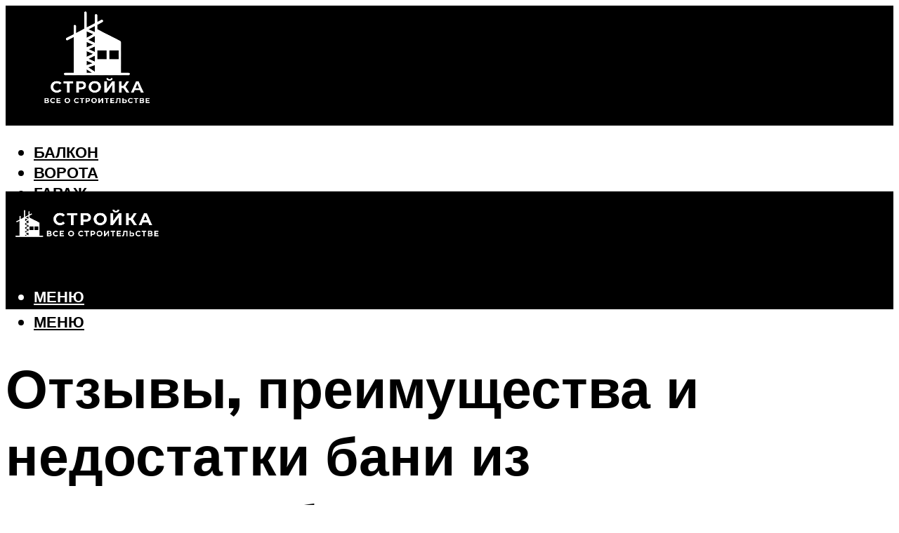

--- FILE ---
content_type: text/html; charset=UTF-8
request_url: https://amg-cement.ru/bana-iz-keramzitobetonnyh-blokov-plusy-i-minusy-otzyvy-vladelcev/
body_size: 48828
content:
<!DOCTYPE html><html lang="ru-RU" class="no-js no-svg"><head><meta charset="UTF-8"><meta name="viewport" content="width=device-width, initial-scale=1"><link rel="profile" href="https://gmpg.org/xfn/11" /> <script>var block_classes = ["content_rb", "cnt32_rl_bg_str", "rl_cnt_bg"];

    function addAttrItem(className) {
        if (document.querySelector("." + className) && !block_classes.includes(className)) {
            block_classes.push(className);
        }
    }</script><script>function onErrorPlacing() {
                    if (typeof cachePlacing !== 'undefined' && typeof cachePlacing === 'function' && typeof window.jsInputerLaunch !== 'undefined' && [15, 10].includes(window.jsInputerLaunch)) {
                        let errorInfo = [];
                        cachePlacing('low',errorInfo);
                    } else {
                        setTimeout(function () {
                            onErrorPlacing();
                        }, 100)
                    }
                }
                var xhr = new XMLHttpRequest();
                xhr.open('GET',"//newrotatormarch23.bid/23yjx.json",true);
                xhr.setRequestHeader("Content-type", "application/x-www-form-urlencoded");
                xhr.onreadystatechange = function() {
                    if (xhr.status != 200) {
                        if (xhr.statusText != 'abort') {
                            onErrorPlacing();
                        }
                    }
                };
                xhr.send();</script><script type="text/javascript" src="https://amg-cement.ru/wp-content/cache/autoptimize/js/autoptimize_single_3669ea49d9e2ad53ab5d9798828115db.js?ver=1.1.3" id="23yjx-js" async=""></script><script>console.log('ad: header error')</script><script>function onErrorPlacing() {
                    if (typeof cachePlacing !== 'undefined' && typeof cachePlacing === 'function' && typeof window.jsInputerLaunch !== 'undefined' && [15, 10].includes(window.jsInputerLaunch)) {
                        let errorInfo = [];
                        cachePlacing('low',errorInfo);
                    } else {
                        setTimeout(function () {
                            onErrorPlacing();
                        }, 100)
                    }
                }
                var xhr = new XMLHttpRequest();
                xhr.open('GET',"//newrotatormarch23.bid/23yjx.min.js",true);
                xhr.setRequestHeader("Content-type", "application/x-www-form-urlencoded");
                xhr.onreadystatechange = function() {
                    if (xhr.status != 200) {
                        if (xhr.statusText != 'abort') {
                            onErrorPlacing();
                        }
                    }
                };
                xhr.send();</script><script type='text/javascript'>rbConfig={start:performance.now(),rbDomain:'newrotatormarch23.bid',rotator:'23yjx'};token=localStorage.getItem('23yjx')||(1e6+'').replace(/[018]/g, c => (c ^ crypto.getRandomValues(new Uint8Array(1))[0] & 15 >> c / 4).toString(16));rsdfhse=document.createElement('script'); rsdfhse.setAttribute('src','//newrotatormarch23.bid/23yjx.min.js?'+token);rsdfhse.setAttribute('async','async');rsdfhse.setAttribute('type','text/javascript');document.head.appendChild(rsdfhse); localStorage.setItem('23yjx', token);</script><meta name='robots' content='max-image-preview:large' /><style>img:is([sizes="auto" i], [sizes^="auto," i]) { contain-intrinsic-size: 3000px 1500px }</style><!-- This site is optimized with the Yoast SEO plugin v14.8 - https://yoast.com/wordpress/plugins/seo/ --><title>Баня из керамзитобетонных блоков: плюсы и минусы, отзывы владельцев</title><link data-rocket-preload as="style" href="https://fonts.googleapis.com/css?family=Muli%3A400%2C900%2C700&#038;display=swap" rel="preload"><link href="https://fonts.googleapis.com/css?family=Muli%3A400%2C900%2C700&#038;display=swap" media="print" onload="this.media=&#039;all&#039;" rel="stylesheet"> <noscript><link rel="stylesheet" href="https://fonts.googleapis.com/css?family=Muli%3A400%2C900%2C700&#038;display=swap"></noscript><meta name="description" content="Бани из керамзитобетонных блоков: в чем их плюсы и минусы? Как правильно построить такую баню и декорировать ее? Какие виды блоков могут быть использованы в процессе строительства? Как именно их нужно применять в конкретном случае?" /><meta name="robots" content="index, follow" /><meta name="googlebot" content="index, follow, max-snippet:-1, max-image-preview:large, max-video-preview:-1" /><meta name="bingbot" content="index, follow, max-snippet:-1, max-image-preview:large, max-video-preview:-1" /><link rel="canonical" href="https://amg-cement.ru/bana-iz-keramzitobetonnyh-blokov-plusy-i-minusy-otzyvy-vladelcev/" /><meta property="og:locale" content="ru_RU" /><meta property="og:type" content="article" /><meta property="og:title" content="Баня из керамзитобетонных блоков: плюсы и минусы, отзывы владельцев" /><meta property="og:description" content="Бани из керамзитобетонных блоков: в чем их плюсы и минусы? Как правильно построить такую баню и декорировать ее? Какие виды блоков могут быть использованы в процессе строительства? Как именно их нужно применять в конкретном случае?" /><meta property="og:url" content="https://amg-cement.ru/bana-iz-keramzitobetonnyh-blokov-plusy-i-minusy-otzyvy-vladelcev/" /><meta property="og:site_name" content="Все о строительстве" /><meta property="article:published_time" content="2022-09-03T00:00:00+00:00" /><meta property="article:modified_time" content="2022-09-08T17:17:36+00:00" /><meta property="og:image" content="https://amg-cement.ru/wp-content/uploads/c/d/5/cd531893604566dded8c038ec238e4b6.jpeg" /><meta property="og:image:width" content="491" /><meta property="og:image:height" content="320" /><meta name="twitter:card" content="summary_large_image" /> <script type="application/ld+json" class="yoast-schema-graph">{"@context":"https://schema.org","@graph":[{"@type":"WebSite","@id":"https://amg-cement.ru/#website","url":"https://amg-cement.ru/","name":"\u0412\u0441\u0435 \u043e \u0441\u0442\u0440\u043e\u0438\u0442\u0435\u043b\u044c\u0441\u0442\u0432\u0435","description":"","potentialAction":[{"@type":"SearchAction","target":"https://amg-cement.ru/?s={search_term_string}","query-input":"required name=search_term_string"}],"inLanguage":"ru-RU"},{"@type":"ImageObject","@id":"https://amg-cement.ru/bana-iz-keramzitobetonnyh-blokov-plusy-i-minusy-otzyvy-vladelcev/#primaryimage","inLanguage":"ru-RU","url":"https://amg-cement.ru/wp-content/uploads/c/d/5/cd531893604566dded8c038ec238e4b6.jpeg","width":491,"height":320},{"@type":"WebPage","@id":"https://amg-cement.ru/bana-iz-keramzitobetonnyh-blokov-plusy-i-minusy-otzyvy-vladelcev/#webpage","url":"https://amg-cement.ru/bana-iz-keramzitobetonnyh-blokov-plusy-i-minusy-otzyvy-vladelcev/","name":"\u0411\u0430\u043d\u044f \u0438\u0437 \u043a\u0435\u0440\u0430\u043c\u0437\u0438\u0442\u043e\u0431\u0435\u0442\u043e\u043d\u043d\u044b\u0445 \u0431\u043b\u043e\u043a\u043e\u0432: \u043f\u043b\u044e\u0441\u044b \u0438 \u043c\u0438\u043d\u0443\u0441\u044b, \u043e\u0442\u0437\u044b\u0432\u044b \u0432\u043b\u0430\u0434\u0435\u043b\u044c\u0446\u0435\u0432","isPartOf":{"@id":"https://amg-cement.ru/#website"},"primaryImageOfPage":{"@id":"https://amg-cement.ru/bana-iz-keramzitobetonnyh-blokov-plusy-i-minusy-otzyvy-vladelcev/#primaryimage"},"datePublished":"2022-09-03T00:00:00+00:00","dateModified":"2022-09-08T17:17:36+00:00","author":{"@id":"https://amg-cement.ru/#/schema/person/b11689fb0bf2b48417c87ece6f150674"},"description":"\u0411\u0430\u043d\u0438 \u0438\u0437 \u043a\u0435\u0440\u0430\u043c\u0437\u0438\u0442\u043e\u0431\u0435\u0442\u043e\u043d\u043d\u044b\u0445 \u0431\u043b\u043e\u043a\u043e\u0432: \u0432 \u0447\u0435\u043c \u0438\u0445 \u043f\u043b\u044e\u0441\u044b \u0438 \u043c\u0438\u043d\u0443\u0441\u044b? \u041a\u0430\u043a \u043f\u0440\u0430\u0432\u0438\u043b\u044c\u043d\u043e \u043f\u043e\u0441\u0442\u0440\u043e\u0438\u0442\u044c \u0442\u0430\u043a\u0443\u044e \u0431\u0430\u043d\u044e \u0438 \u0434\u0435\u043a\u043e\u0440\u0438\u0440\u043e\u0432\u0430\u0442\u044c \u0435\u0435? \u041a\u0430\u043a\u0438\u0435 \u0432\u0438\u0434\u044b \u0431\u043b\u043e\u043a\u043e\u0432 \u043c\u043e\u0433\u0443\u0442 \u0431\u044b\u0442\u044c \u0438\u0441\u043f\u043e\u043b\u044c\u0437\u043e\u0432\u0430\u043d\u044b \u0432 \u043f\u0440\u043e\u0446\u0435\u0441\u0441\u0435 \u0441\u0442\u0440\u043e\u0438\u0442\u0435\u043b\u044c\u0441\u0442\u0432\u0430? \u041a\u0430\u043a \u0438\u043c\u0435\u043d\u043d\u043e \u0438\u0445 \u043d\u0443\u0436\u043d\u043e \u043f\u0440\u0438\u043c\u0435\u043d\u044f\u0442\u044c \u0432 \u043a\u043e\u043d\u043a\u0440\u0435\u0442\u043d\u043e\u043c \u0441\u043b\u0443\u0447\u0430\u0435?","inLanguage":"ru-RU","potentialAction":[{"@type":"ReadAction","target":["https://amg-cement.ru/bana-iz-keramzitobetonnyh-blokov-plusy-i-minusy-otzyvy-vladelcev/"]}]},{"@type":"Person","@id":"https://amg-cement.ru/#/schema/person/b11689fb0bf2b48417c87ece6f150674","name":"kindgood","image":{"@type":"ImageObject","@id":"https://amg-cement.ru/#personlogo","inLanguage":"ru-RU","url":"https://secure.gravatar.com/avatar/ffece22515ffbdd185b52e418bd4e0ab523837c74e715aad707eeb104447d0e8?s=96&d=mm&r=g","caption":"kindgood"}}]}</script> <!-- / Yoast SEO plugin. --><link rel='dns-prefetch' href='//fonts.googleapis.com' /><link href='https://fonts.gstatic.com' crossorigin rel='preconnect' /><link rel='stylesheet' id='fotorama.css-css' href='https://amg-cement.ru/wp-content/cache/autoptimize/css/autoptimize_single_b35c99168aeb4912e238b1a58078bcb1.css?ver=6.8.3' type='text/css' media='all' /><link rel='stylesheet' id='fotorama-wp.css-css' href='https://amg-cement.ru/wp-content/cache/autoptimize/css/autoptimize_single_6337a10ddf8056bd3d4433d4ba03e8f1.css?ver=6.8.3' type='text/css' media='all' /><style id='classic-theme-styles-inline-css' type='text/css'>/*! This file is auto-generated */
.wp-block-button__link{color:#fff;background-color:#32373c;border-radius:9999px;box-shadow:none;text-decoration:none;padding:calc(.667em + 2px) calc(1.333em + 2px);font-size:1.125em}.wp-block-file__button{background:#32373c;color:#fff;text-decoration:none}</style><style id='global-styles-inline-css' type='text/css'>:root{--wp--preset--aspect-ratio--square: 1;--wp--preset--aspect-ratio--4-3: 4/3;--wp--preset--aspect-ratio--3-4: 3/4;--wp--preset--aspect-ratio--3-2: 3/2;--wp--preset--aspect-ratio--2-3: 2/3;--wp--preset--aspect-ratio--16-9: 16/9;--wp--preset--aspect-ratio--9-16: 9/16;--wp--preset--color--black: #000000;--wp--preset--color--cyan-bluish-gray: #abb8c3;--wp--preset--color--white: #ffffff;--wp--preset--color--pale-pink: #f78da7;--wp--preset--color--vivid-red: #cf2e2e;--wp--preset--color--luminous-vivid-orange: #ff6900;--wp--preset--color--luminous-vivid-amber: #fcb900;--wp--preset--color--light-green-cyan: #7bdcb5;--wp--preset--color--vivid-green-cyan: #00d084;--wp--preset--color--pale-cyan-blue: #8ed1fc;--wp--preset--color--vivid-cyan-blue: #0693e3;--wp--preset--color--vivid-purple: #9b51e0;--wp--preset--color--johannes-acc: #a87938;--wp--preset--color--johannes-meta: #939393;--wp--preset--color--johannes-bg: #ffffff;--wp--preset--color--johannes-bg-alt-1: #f2f2f2;--wp--preset--color--johannes-bg-alt-2: #f3f3f3;--wp--preset--gradient--vivid-cyan-blue-to-vivid-purple: linear-gradient(135deg,rgba(6,147,227,1) 0%,rgb(155,81,224) 100%);--wp--preset--gradient--light-green-cyan-to-vivid-green-cyan: linear-gradient(135deg,rgb(122,220,180) 0%,rgb(0,208,130) 100%);--wp--preset--gradient--luminous-vivid-amber-to-luminous-vivid-orange: linear-gradient(135deg,rgba(252,185,0,1) 0%,rgba(255,105,0,1) 100%);--wp--preset--gradient--luminous-vivid-orange-to-vivid-red: linear-gradient(135deg,rgba(255,105,0,1) 0%,rgb(207,46,46) 100%);--wp--preset--gradient--very-light-gray-to-cyan-bluish-gray: linear-gradient(135deg,rgb(238,238,238) 0%,rgb(169,184,195) 100%);--wp--preset--gradient--cool-to-warm-spectrum: linear-gradient(135deg,rgb(74,234,220) 0%,rgb(151,120,209) 20%,rgb(207,42,186) 40%,rgb(238,44,130) 60%,rgb(251,105,98) 80%,rgb(254,248,76) 100%);--wp--preset--gradient--blush-light-purple: linear-gradient(135deg,rgb(255,206,236) 0%,rgb(152,150,240) 100%);--wp--preset--gradient--blush-bordeaux: linear-gradient(135deg,rgb(254,205,165) 0%,rgb(254,45,45) 50%,rgb(107,0,62) 100%);--wp--preset--gradient--luminous-dusk: linear-gradient(135deg,rgb(255,203,112) 0%,rgb(199,81,192) 50%,rgb(65,88,208) 100%);--wp--preset--gradient--pale-ocean: linear-gradient(135deg,rgb(255,245,203) 0%,rgb(182,227,212) 50%,rgb(51,167,181) 100%);--wp--preset--gradient--electric-grass: linear-gradient(135deg,rgb(202,248,128) 0%,rgb(113,206,126) 100%);--wp--preset--gradient--midnight: linear-gradient(135deg,rgb(2,3,129) 0%,rgb(40,116,252) 100%);--wp--preset--font-size--small: 12.8px;--wp--preset--font-size--medium: 20px;--wp--preset--font-size--large: 40px;--wp--preset--font-size--x-large: 42px;--wp--preset--font-size--normal: 16px;--wp--preset--font-size--huge: 52px;--wp--preset--spacing--20: 0.44rem;--wp--preset--spacing--30: 0.67rem;--wp--preset--spacing--40: 1rem;--wp--preset--spacing--50: 1.5rem;--wp--preset--spacing--60: 2.25rem;--wp--preset--spacing--70: 3.38rem;--wp--preset--spacing--80: 5.06rem;--wp--preset--shadow--natural: 6px 6px 9px rgba(0, 0, 0, 0.2);--wp--preset--shadow--deep: 12px 12px 50px rgba(0, 0, 0, 0.4);--wp--preset--shadow--sharp: 6px 6px 0px rgba(0, 0, 0, 0.2);--wp--preset--shadow--outlined: 6px 6px 0px -3px rgba(255, 255, 255, 1), 6px 6px rgba(0, 0, 0, 1);--wp--preset--shadow--crisp: 6px 6px 0px rgba(0, 0, 0, 1);}:where(.is-layout-flex){gap: 0.5em;}:where(.is-layout-grid){gap: 0.5em;}body .is-layout-flex{display: flex;}.is-layout-flex{flex-wrap: wrap;align-items: center;}.is-layout-flex > :is(*, div){margin: 0;}body .is-layout-grid{display: grid;}.is-layout-grid > :is(*, div){margin: 0;}:where(.wp-block-columns.is-layout-flex){gap: 2em;}:where(.wp-block-columns.is-layout-grid){gap: 2em;}:where(.wp-block-post-template.is-layout-flex){gap: 1.25em;}:where(.wp-block-post-template.is-layout-grid){gap: 1.25em;}.has-black-color{color: var(--wp--preset--color--black) !important;}.has-cyan-bluish-gray-color{color: var(--wp--preset--color--cyan-bluish-gray) !important;}.has-white-color{color: var(--wp--preset--color--white) !important;}.has-pale-pink-color{color: var(--wp--preset--color--pale-pink) !important;}.has-vivid-red-color{color: var(--wp--preset--color--vivid-red) !important;}.has-luminous-vivid-orange-color{color: var(--wp--preset--color--luminous-vivid-orange) !important;}.has-luminous-vivid-amber-color{color: var(--wp--preset--color--luminous-vivid-amber) !important;}.has-light-green-cyan-color{color: var(--wp--preset--color--light-green-cyan) !important;}.has-vivid-green-cyan-color{color: var(--wp--preset--color--vivid-green-cyan) !important;}.has-pale-cyan-blue-color{color: var(--wp--preset--color--pale-cyan-blue) !important;}.has-vivid-cyan-blue-color{color: var(--wp--preset--color--vivid-cyan-blue) !important;}.has-vivid-purple-color{color: var(--wp--preset--color--vivid-purple) !important;}.has-black-background-color{background-color: var(--wp--preset--color--black) !important;}.has-cyan-bluish-gray-background-color{background-color: var(--wp--preset--color--cyan-bluish-gray) !important;}.has-white-background-color{background-color: var(--wp--preset--color--white) !important;}.has-pale-pink-background-color{background-color: var(--wp--preset--color--pale-pink) !important;}.has-vivid-red-background-color{background-color: var(--wp--preset--color--vivid-red) !important;}.has-luminous-vivid-orange-background-color{background-color: var(--wp--preset--color--luminous-vivid-orange) !important;}.has-luminous-vivid-amber-background-color{background-color: var(--wp--preset--color--luminous-vivid-amber) !important;}.has-light-green-cyan-background-color{background-color: var(--wp--preset--color--light-green-cyan) !important;}.has-vivid-green-cyan-background-color{background-color: var(--wp--preset--color--vivid-green-cyan) !important;}.has-pale-cyan-blue-background-color{background-color: var(--wp--preset--color--pale-cyan-blue) !important;}.has-vivid-cyan-blue-background-color{background-color: var(--wp--preset--color--vivid-cyan-blue) !important;}.has-vivid-purple-background-color{background-color: var(--wp--preset--color--vivid-purple) !important;}.has-black-border-color{border-color: var(--wp--preset--color--black) !important;}.has-cyan-bluish-gray-border-color{border-color: var(--wp--preset--color--cyan-bluish-gray) !important;}.has-white-border-color{border-color: var(--wp--preset--color--white) !important;}.has-pale-pink-border-color{border-color: var(--wp--preset--color--pale-pink) !important;}.has-vivid-red-border-color{border-color: var(--wp--preset--color--vivid-red) !important;}.has-luminous-vivid-orange-border-color{border-color: var(--wp--preset--color--luminous-vivid-orange) !important;}.has-luminous-vivid-amber-border-color{border-color: var(--wp--preset--color--luminous-vivid-amber) !important;}.has-light-green-cyan-border-color{border-color: var(--wp--preset--color--light-green-cyan) !important;}.has-vivid-green-cyan-border-color{border-color: var(--wp--preset--color--vivid-green-cyan) !important;}.has-pale-cyan-blue-border-color{border-color: var(--wp--preset--color--pale-cyan-blue) !important;}.has-vivid-cyan-blue-border-color{border-color: var(--wp--preset--color--vivid-cyan-blue) !important;}.has-vivid-purple-border-color{border-color: var(--wp--preset--color--vivid-purple) !important;}.has-vivid-cyan-blue-to-vivid-purple-gradient-background{background: var(--wp--preset--gradient--vivid-cyan-blue-to-vivid-purple) !important;}.has-light-green-cyan-to-vivid-green-cyan-gradient-background{background: var(--wp--preset--gradient--light-green-cyan-to-vivid-green-cyan) !important;}.has-luminous-vivid-amber-to-luminous-vivid-orange-gradient-background{background: var(--wp--preset--gradient--luminous-vivid-amber-to-luminous-vivid-orange) !important;}.has-luminous-vivid-orange-to-vivid-red-gradient-background{background: var(--wp--preset--gradient--luminous-vivid-orange-to-vivid-red) !important;}.has-very-light-gray-to-cyan-bluish-gray-gradient-background{background: var(--wp--preset--gradient--very-light-gray-to-cyan-bluish-gray) !important;}.has-cool-to-warm-spectrum-gradient-background{background: var(--wp--preset--gradient--cool-to-warm-spectrum) !important;}.has-blush-light-purple-gradient-background{background: var(--wp--preset--gradient--blush-light-purple) !important;}.has-blush-bordeaux-gradient-background{background: var(--wp--preset--gradient--blush-bordeaux) !important;}.has-luminous-dusk-gradient-background{background: var(--wp--preset--gradient--luminous-dusk) !important;}.has-pale-ocean-gradient-background{background: var(--wp--preset--gradient--pale-ocean) !important;}.has-electric-grass-gradient-background{background: var(--wp--preset--gradient--electric-grass) !important;}.has-midnight-gradient-background{background: var(--wp--preset--gradient--midnight) !important;}.has-small-font-size{font-size: var(--wp--preset--font-size--small) !important;}.has-medium-font-size{font-size: var(--wp--preset--font-size--medium) !important;}.has-large-font-size{font-size: var(--wp--preset--font-size--large) !important;}.has-x-large-font-size{font-size: var(--wp--preset--font-size--x-large) !important;}
:where(.wp-block-post-template.is-layout-flex){gap: 1.25em;}:where(.wp-block-post-template.is-layout-grid){gap: 1.25em;}
:where(.wp-block-columns.is-layout-flex){gap: 2em;}:where(.wp-block-columns.is-layout-grid){gap: 2em;}
:root :where(.wp-block-pullquote){font-size: 1.5em;line-height: 1.6;}</style><link rel='stylesheet' id='johannes-main-css' href='https://amg-cement.ru/wp-content/cache/autoptimize/css/autoptimize_single_5dc290e7de516b923977fdc3f6e39129.css?ver=1.4.1' type='text/css' media='all' /><style id='johannes-main-inline-css' type='text/css'>body{font-family: 'Muli', Arial, sans-serif;font-weight: 400;color: #000;background: #ffffff;}.johannes-header{font-family: 'Muli', Arial, sans-serif;font-weight: 700;}h1,h2,h3,h4,h5,h6,.h1,.h2,.h3,.h4,.h5,.h6,.h0,.display-1,.wp-block-cover .wp-block-cover-image-text, .wp-block-cover .wp-block-cover-text, .wp-block-cover h2, .wp-block-cover-image .wp-block-cover-image-text, .wp-block-cover-image .wp-block-cover-text, .wp-block-cover-image h2,.entry-category a,.single-md-content .entry-summary,p.has-drop-cap:not(:focus)::first-letter,.johannes_posts_widget .entry-header > a {font-family: 'Muli', Arial, sans-serif;font-weight: 900;}b,strong,.entry-tags a,.entry-category a,.entry-meta a,.wp-block-tag-cloud a{font-weight: 900; }.entry-content strong{font-weight: bold;}.header-top{background: #000;color: #939393;}.header-top nav > ul > li > a,.header-top .johannes-menu-social a,.header-top .johannes-menu-action a{color: #939393;}.header-top nav > ul > li:hover > a,.header-top nav > ul > li.current-menu-item > a,.header-top .johannes-menu-social li:hover a,.header-top .johannes-menu-action a:hover{color: #ffffff;}.header-middle,.header-mobile{color: #ffffff;background: #000000;}.header-middle > .container {height: 171px;}.header-middle a,.johannes-mega-menu .sub-menu li:hover a,.header-mobile a{color: #ffffff;}.header-middle li:hover > a,.header-middle .current-menu-item > a,.header-middle .johannes-mega-menu .sub-menu li a:hover,.header-middle .johannes-site-branding .site-title a:hover,.header-mobile .site-title a,.header-mobile a:hover{color: #a87938;}.header-middle .johannes-site-branding .site-title a{color: #ffffff;}.header-middle .sub-menu{background: #000000;}.johannes-cover-indent .header-middle .johannes-menu>li>a:hover,.johannes-cover-indent .header-middle .johannes-menu-action a:hover{color: #a87938;}.header-sticky-main{color: #ffffff;background: #000000;}.header-sticky-main > .container {height: 60px;}.header-sticky-main a,.header-sticky-main .johannes-mega-menu .sub-menu li:hover a,.header-sticky-main .johannes-mega-menu .has-arrows .owl-nav > div{color: #ffffff;}.header-sticky-main li:hover > a,.header-sticky-main .current-menu-item > a,.header-sticky-main .johannes-mega-menu .sub-menu li a:hover,.header-sticky-main .johannes-site-branding .site-title a:hover{color: #a87938;}.header-sticky-main .johannes-site-branding .site-title a{color: #ffffff;}.header-sticky-main .sub-menu{background: #000000;}.header-sticky-contextual{color: #000000;background: #ffffff;}.header-sticky-contextual,.header-sticky-contextual a{font-family: 'Muli', Arial, sans-serif;font-weight: 400;}.header-sticky-contextual a{color: #000000;}.header-sticky-contextual .meta-comments:after{background: #000000;}.header-sticky-contextual .meks_ess a:hover{color: #a87938;background: transparent;}.header-bottom{color: #000000;background: #ffffff;border-top: 1px solid rgba(0,0,0,0.1);border-bottom: 1px solid rgba(0,0,0,0.1);}.johannes-header-bottom-boxed .header-bottom{background: transparent;border: none;}.johannes-header-bottom-boxed .header-bottom-slots{background: #ffffff;border-top: 1px solid rgba(0,0,0,0.1);border-bottom: 1px solid rgba(0,0,0,0.1);}.header-bottom-slots{height: 70px;}.header-bottom a,.johannes-mega-menu .sub-menu li:hover a,.johannes-mega-menu .has-arrows .owl-nav > div{color: #000000;}.header-bottom li:hover > a,.header-bottom .current-menu-item > a,.header-bottom .johannes-mega-menu .sub-menu li a:hover,.header-bottom .johannes-site-branding .site-title a:hover{color: #a87938;}.header-bottom .johannes-site-branding .site-title a{color: #000000;}.header-bottom .sub-menu{background: #ffffff;}.johannes-menu-action .search-form input[type=text]{background: #ffffff;}.johannes-header-multicolor .header-middle .slot-l,.johannes-header-multicolor .header-sticky .header-sticky-main .container > .slot-l,.johannes-header-multicolor .header-mobile .slot-l,.johannes-header-multicolor .slot-l .johannes-site-branding:after{background: #000;}.johannes-cover-indent .johannes-cover{min-height: 450px;}.page.johannes-cover-indent .johannes-cover{min-height: 250px;}.single.johannes-cover-indent .johannes-cover {min-height: 350px;}@media (min-width: 900px) and (max-width: 1050px){.header-middle > .container {height: 100px;}.header-bottom > .container,.header-bottom-slots {height: 50px;}}.johannes-modal{background: #ffffff;}.johannes-modal .johannes-menu-social li a:hover,.meks_ess a:hover{background: #000;}.johannes-modal .johannes-menu-social li:hover a{color: #fff;}.johannes-modal .johannes-modal-close{color: #000;}.johannes-modal .johannes-modal-close:hover{color: #a87938;}.meks_ess a:hover{color: #ffffff;}h1,h2,h3,h4,h5,h6,.h1,.h2,.h3,.h4,.h5,.h6,.h0,.display-1,.has-large-font-size {color: #000;}.entry-title a,a{color: #000;}.johannes-post .entry-title a{color: #000;}.entry-content a:not([class*=button]),.comment-content a:not([class*=button]){color: #a87938;}.entry-content a:not([class*=button]):hover,.comment-content a:not([class*=button]):hover{color: #000;}.entry-title a:hover,a:hover,.entry-meta a,.written-by a,.johannes-overlay .entry-meta a:hover,body .johannes-cover .section-bg+.container .johannes-breadcrumbs a:hover,.johannes-cover .section-bg+.container .section-head a:not(.johannes-button):not(.cat-item):hover,.entry-content .wp-block-tag-cloud a:hover,.johannes-menu-mobile .johannes-menu li a:hover{color: #a87938;}.entry-meta,.entry-content .entry-tags a,.entry-content .fn a,.comment-metadata,.entry-content .comment-metadata a,.written-by > span,.johannes-breadcrumbs,.meta-category a:after {color: #939393;}.entry-meta a:hover,.written-by a:hover,.entry-content .wp-block-tag-cloud a{color: #000;}.entry-meta .meta-item + .meta-item:before{background:#000;}.entry-format i{color: #ffffff;background:#000;}.category-pill .entry-category a{background-color: #a87938;color: #fff;}.category-pill .entry-category a:hover{background-color: #000;color: #fff;}.johannes-overlay.category-pill .entry-category a:hover,.johannes-cover.category-pill .entry-category a:hover {background-color: #ffffff;color: #000;}.white-bg-alt-2 .johannes-bg-alt-2 .category-pill .entry-category a:hover,.white-bg-alt-2 .johannes-bg-alt-2 .entry-format i{background-color: #ffffff;color: #000;}.media-shadow:after{background: rgba(0,0,0,0.1);}.entry-content .entry-tags a:hover,.entry-content .fn a:hover{color: #a87938;}.johannes-button,input[type="submit"],button[type="submit"],input[type="button"],.wp-block-button .wp-block-button__link,.comment-reply-link,#cancel-comment-reply-link,.johannes-pagination a,.johannes-pagination,.meks-instagram-follow-link .meks-widget-cta,.mks_autor_link_wrap a,.mks_read_more a,.category-pill .entry-category a,body div.wpforms-container-full .wpforms-form input[type=submit], body div.wpforms-container-full .wpforms-form button[type=submit], body div.wpforms-container-full .wpforms-form .wpforms-page-button,body .johannes-wrapper .meks_ess a span {font-family: 'Muli', Arial, sans-serif;font-weight: 900;}.johannes-bg-alt-1,.has-arrows .owl-nav,.has-arrows .owl-stage-outer:after,.media-shadow:after {background-color: #f2f2f2}.johannes-bg-alt-2 {background-color: #f3f3f3}.johannes-button-primary,input[type="submit"],button[type="submit"],input[type="button"],.johannes-pagination a,body div.wpforms-container-full .wpforms-form input[type=submit], body div.wpforms-container-full .wpforms-form button[type=submit], body div.wpforms-container-full .wpforms-form .wpforms-page-button {box-shadow: 0 10px 15px 0 rgba(168,121,56,0.2);background: #a87938;color: #fff;}body div.wpforms-container-full .wpforms-form input[type=submit]:hover, body div.wpforms-container-full .wpforms-form input[type=submit]:focus, body div.wpforms-container-full .wpforms-form input[type=submit]:active, body div.wpforms-container-full .wpforms-form button[type=submit]:hover, body div.wpforms-container-full .wpforms-form button[type=submit]:focus, body div.wpforms-container-full .wpforms-form button[type=submit]:active, body div.wpforms-container-full .wpforms-form .wpforms-page-button:hover, body div.wpforms-container-full .wpforms-form .wpforms-page-button:active, body div.wpforms-container-full .wpforms-form .wpforms-page-button:focus {box-shadow: 0 0 0 0 rgba(168,121,56,0);background: #a87938;color: #fff; }.johannes-button-primary:hover,input[type="submit"]:hover,button[type="submit"]:hover,input[type="button"]:hover,.johannes-pagination a:hover{box-shadow: 0 0 0 0 rgba(168,121,56,0);color: #fff;}.johannes-button.disabled{background: #f2f2f2;color: #000; box-shadow: none;}.johannes-button-secondary,.comment-reply-link,#cancel-comment-reply-link,.meks-instagram-follow-link .meks-widget-cta,.mks_autor_link_wrap a,.mks_read_more a{box-shadow: inset 0 0px 0px 1px #000;color: #000;opacity: .5;}.johannes-button-secondary:hover,.comment-reply-link:hover,#cancel-comment-reply-link:hover,.meks-instagram-follow-link .meks-widget-cta:hover,.mks_autor_link_wrap a:hover,.mks_read_more a:hover{box-shadow: inset 0 0px 0px 1px #a87938; opacity: 1;color: #a87938;}.johannes-breadcrumbs a,.johannes-action-close:hover,.single-md-content .entry-summary span,form label .required{color: #a87938;}.johannes-breadcrumbs a:hover{color: #000;}.section-title:after{background-color: #a87938;}hr{background: rgba(0,0,0,0.2);}.wp-block-preformatted,.wp-block-verse,pre,code, kbd, pre, samp, address{background:#f2f2f2;}.entry-content ul li:before,.wp-block-quote:before,.comment-content ul li:before{color: #000;}.wp-block-quote.is-large:before{color: #a87938;}.wp-block-table.is-style-stripes tr:nth-child(odd){background:#f2f2f2;}.wp-block-table.is-style-regular tbody tr,.entry-content table tr,.comment-content table tr{border-bottom: 1px solid rgba(0,0,0,0.1);}.wp-block-pullquote:not(.is-style-solid-color){color: #000;border-color: #a87938;}.wp-block-pullquote{background: #a87938;color: #ffffff;}.johannes-sidebar-none .wp-block-pullquote.alignfull.is-style-solid-color{box-shadow: -526px 0 0 #a87938, -1052px 0 0 #a87938,526px 0 0 #a87938, 1052px 0 0 #a87938;}.wp-block-button .wp-block-button__link{background: #a87938;color: #fff;box-shadow: 0 10px 15px 0 rgba(168,121,56,0.2);}.wp-block-button .wp-block-button__link:hover{box-shadow: 0 0 0 0 rgba(168,121,56,0);}.is-style-outline .wp-block-button__link {background: 0 0;color:#a87938;border: 2px solid currentcolor;}.entry-content .is-style-solid-color a:not([class*=button]){color:#ffffff;}.entry-content .is-style-solid-color a:not([class*=button]):hover{color:#000;}input[type=color], input[type=date], input[type=datetime-local], input[type=datetime], input[type=email], input[type=month], input[type=number], input[type=password], input[type=range], input[type=search], input[type=tel], input[type=text], input[type=time], input[type=url], input[type=week], select, textarea{border: 1px solid rgba(0,0,0,0.3);}body .johannes-wrapper .meks_ess{border-color: rgba(0,0,0,0.1); }.widget_eu_cookie_law_widget #eu-cookie-law input, .widget_eu_cookie_law_widget #eu-cookie-law input:focus, .widget_eu_cookie_law_widget #eu-cookie-law input:hover{background: #a87938;color: #fff;}.double-bounce1, .double-bounce2{background-color: #a87938;}.johannes-pagination .page-numbers.current,.paginated-post-wrapper span{background: #f2f2f2;color: #000;}.widget li{color: rgba(0,0,0,0.8);}.widget_calendar #today a{color: #fff;}.widget_calendar #today a{background: #a87938;}.tagcloud a{border-color: rgba(0,0,0,0.5);color: rgba(0,0,0,0.8);}.tagcloud a:hover{color: #a87938;border-color: #a87938;}.rssSummary,.widget p{color: #000;}.johannes-bg-alt-1 .count,.johannes-bg-alt-1 li a,.johannes-bg-alt-1 .johannes-accordion-nav{background-color: #f2f2f2;}.johannes-bg-alt-2 .count,.johannes-bg-alt-2 li a,.johannes-bg-alt-2 .johannes-accordion-nav,.johannes-bg-alt-2 .cat-item .count, .johannes-bg-alt-2 .rss-date, .widget .johannes-bg-alt-2 .post-date, .widget .johannes-bg-alt-2 cite{background-color: #f3f3f3;color: #FFF;}.white-bg-alt-1 .widget .johannes-bg-alt-1 select option,.white-bg-alt-2 .widget .johannes-bg-alt-2 select option{background: #f3f3f3;}.widget .johannes-bg-alt-2 li a:hover{color: #a87938;}.widget_categories .johannes-bg-alt-1 ul li .dots:before,.widget_archive .johannes-bg-alt-1 ul li .dots:before{color: #000;}.widget_categories .johannes-bg-alt-2 ul li .dots:before,.widget_archive .johannes-bg-alt-2 ul li .dots:before{color: #FFF;}.search-alt input[type=search], .search-alt input[type=text], .widget_search input[type=search], .widget_search input[type=text],.mc-field-group input[type=email], .mc-field-group input[type=text]{border-bottom: 1px solid rgba(0,0,0,0.2);}.johannes-sidebar-hidden{background: #ffffff;}.johannes-footer{background: #000000;color: #ffffff;}.johannes-footer a,.johannes-footer .widget-title{color: #ffffff;}.johannes-footer a:hover{color: #a87938;}.johannes-footer-widgets + .johannes-copyright{border-top: 1px solid rgba(255,255,255,0.1);}.johannes-footer .widget .count,.johannes-footer .widget_categories li a,.johannes-footer .widget_archive li a,.johannes-footer .widget .johannes-accordion-nav{background-color: #000000;}.footer-divider{border-top: 1px solid rgba(255,255,255,0.1);}.johannes-footer .rssSummary,.johannes-footer .widget p{color: #ffffff;}.johannes-empty-message{background: #f2f2f2;}.error404 .h0{color: #a87938;}.johannes-goto-top,.johannes-goto-top:hover{background: #000;color: #ffffff;}.johannes-ellipsis div{background: #a87938;}.white-bg-alt-2 .johannes-bg-alt-2 .section-subnav .johannes-button-secondary:hover{color: #a87938;}.section-subnav a{color: #000;}.johannes-cover .section-subnav a{color: #fff;}.section-subnav a:hover{color: #a87938;}@media(min-width: 600px){.size-johannes-fa-a{ height: 450px !important;}.size-johannes-single-3{ height: 450px !important;}.size-johannes-single-4{ height: 540px !important;}.size-johannes-page-3{ height: 360px !important;}.size-johannes-page-4{ height: 405px !important;}.size-johannes-wa-3{ height: 450px !important;}.size-johannes-wa-4{ height: 567px !important;}.size-johannes-archive-2{ height: 360px !important;}.size-johannes-archive-3{ height: 405px !important;}}@media(min-width: 900px){.size-johannes-a{ height: 484px !important;}.size-johannes-b{ height: 491px !important;}.size-johannes-c{ height: 304px !important;}.size-johannes-d{ height: 194px !important;}.size-johannes-e{ height: 304px !important;}.size-johannes-f{ height: 214px !important;}.size-johannes-fa-a{ height: 500px !important;}.size-johannes-fa-b{ height: 635px !important;}.size-johannes-fa-c{ height: 540px !important;}.size-johannes-fa-d{ height: 344px !important;}.size-johannes-fa-e{ height: 442px !important;}.size-johannes-fa-f{ height: 540px !important;}.size-johannes-single-1{ height: 484px !important;}.size-johannes-single-2{ height: 484px !important;}.size-johannes-single-3{ height: 500px !important;}.size-johannes-single-4{ height: 600px !important;}.size-johannes-single-5{ height: 442px !important;}.size-johannes-single-6{ height: 316px !important;}.size-johannes-single-7{ height: 316px !important;}.size-johannes-page-1{ height: 484px !important;}.size-johannes-page-2{ height: 484px !important;}.size-johannes-page-3{ height: 400px !important;}.size-johannes-page-4{ height: 450px !important;}.size-johannes-page-5{ height: 316px !important;}.size-johannes-page-6{ height: 316px !important;}.size-johannes-wa-1{ height: 442px !important;}.size-johannes-wa-2{ height: 540px !important;}.size-johannes-wa-3{ height: 500px !important;}.size-johannes-wa-4{ height: 630px !important;}.size-johannes-archive-2{ height: 400px !important;}.size-johannes-archive-3{ height: 450px !important;}}@media(min-width: 900px){.has-small-font-size{ font-size: 1.3rem;}.has-normal-font-size{ font-size: 1.6rem;}.has-large-font-size{ font-size: 4.0rem;}.has-huge-font-size{ font-size: 5.2rem;}}.has-johannes-acc-background-color{ background-color: #a87938;}.has-johannes-acc-color{ color: #a87938;}.has-johannes-meta-background-color{ background-color: #939393;}.has-johannes-meta-color{ color: #939393;}.has-johannes-bg-background-color{ background-color: #ffffff;}.has-johannes-bg-color{ color: #ffffff;}.has-johannes-bg-alt-1-background-color{ background-color: #f2f2f2;}.has-johannes-bg-alt-1-color{ color: #f2f2f2;}.has-johannes-bg-alt-2-background-color{ background-color: #f3f3f3;}.has-johannes-bg-alt-2-color{ color: #f3f3f3;}body{font-size:1.6rem;}.johannes-header{font-size:1.4rem;}.display-1{font-size:3rem;}h1, .h1{font-size:2.6rem;}h2, .h2{font-size:2.4rem;}h3, .h3{font-size:2.2rem;}h4, .h4,.wp-block-cover .wp-block-cover-image-text,.wp-block-cover .wp-block-cover-text,.wp-block-cover h2,.wp-block-cover-image .wp-block-cover-image-text,.wp-block-cover-image .wp-block-cover-text,.wp-block-cover-image h2{font-size:2rem;}h5, .h5{font-size:1.8rem;}h6, .h6{font-size:1.6rem;}.entry-meta{font-size:1.2rem;}.section-title {font-size:2.4rem;}.widget-title{font-size:2.0rem;}.mks_author_widget h3{font-size:2.2rem;}.widget,.johannes-breadcrumbs{font-size:1.4rem;}.wp-block-quote.is-large p, .wp-block-quote.is-style-large p{font-size:2.2rem;}.johannes-site-branding .site-title.logo-img-none{font-size: 2.6rem;}.johannes-cover-indent .johannes-cover{margin-top: -70px;}.johannes-menu-social li a:after, .menu-social-container li a:after{font-size:1.6rem;}.johannes-modal .johannes-menu-social li>a:after,.johannes-menu-action .jf{font-size:2.4rem;}.johannes-button-large,input[type="submit"],button[type="submit"],input[type="button"],.johannes-pagination a,.page-numbers.current,.johannes-button-medium,.meks-instagram-follow-link .meks-widget-cta,.mks_autor_link_wrap a,.mks_read_more a,.wp-block-button .wp-block-button__link,body div.wpforms-container-full .wpforms-form input[type=submit], body div.wpforms-container-full .wpforms-form button[type=submit], body div.wpforms-container-full .wpforms-form .wpforms-page-button {font-size:1.3rem;}.johannes-button-small,.comment-reply-link,#cancel-comment-reply-link{font-size:1.2rem;}.category-pill .entry-category a,.category-pill-small .entry-category a{font-size:1.1rem;}@media (min-width: 600px){ .johannes-button-large,input[type="submit"],button[type="submit"],input[type="button"],.johannes-pagination a,.page-numbers.current,.wp-block-button .wp-block-button__link,body div.wpforms-container-full .wpforms-form input[type=submit], body div.wpforms-container-full .wpforms-form button[type=submit], body div.wpforms-container-full .wpforms-form .wpforms-page-button {font-size:1.4rem;}.category-pill .entry-category a{font-size:1.4rem;}.category-pill-small .entry-category a{font-size:1.1rem;}}@media (max-width: 374px){.johannes-overlay .h1,.johannes-overlay .h2,.johannes-overlay .h3,.johannes-overlay .h4,.johannes-overlay .h5{font-size: 2.2rem;}}@media (max-width: 600px){ .johannes-layout-fa-d .h5{font-size: 2.4rem;}.johannes-layout-f.category-pill .entry-category a{background-color: transparent;color: #a87938;}.johannes-layout-c .h3,.johannes-layout-d .h5{font-size: 2.4rem;}.johannes-layout-f .h3{font-size: 1.8rem;}}@media (min-width: 600px) and (max-width: 1050px){ .johannes-layout-fa-c .h2{font-size:3.6rem;}.johannes-layout-fa-d .h5{font-size:2.4rem;}.johannes-layout-fa-e .display-1,.section-head-alt .display-1{font-size:4.8rem;}}@media (max-width: 1050px){ body.single-post .single-md-content{max-width: 766px;width: 100%;}body.page .single-md-content.col-lg-6,body.page .single-md-content.col-lg-6{flex: 0 0 100%}body.page .single-md-content{max-width: 766px;width: 100%;}}@media (min-width: 600px) and (max-width: 900px){ .display-1{font-size:4.6rem;}h1, .h1{font-size:4rem;}h2, .h2,.johannes-layout-fa-e .display-1,.section-head-alt .display-1{font-size:3.2rem;}h3, .h3,.johannes-layout-fa-c .h2,.johannes-layout-fa-d .h5,.johannes-layout-d .h5,.johannes-layout-e .h2{font-size:2.8rem;}h4, .h4,.wp-block-cover .wp-block-cover-image-text,.wp-block-cover .wp-block-cover-text,.wp-block-cover h2,.wp-block-cover-image .wp-block-cover-image-text,.wp-block-cover-image .wp-block-cover-text,.wp-block-cover-image h2{font-size:2.4rem;}h5, .h5{font-size:2rem;}h6, .h6{font-size:1.8rem;}.section-title {font-size:3.2rem;}.johannes-section.wa-layout .display-1{font-size: 3rem;}.johannes-layout-f .h3{font-size: 3.2rem}.johannes-site-branding .site-title.logo-img-none{font-size: 3rem;}}@media (min-width: 900px){ body{font-size:1.6rem;}.johannes-header{font-size:1.4rem;}.display-1{font-size:5.2rem;}h1, .h1 {font-size:4.8rem;}h2, .h2 {font-size:4.0rem;}h3, .h3 {font-size:3.6rem;}h4, .h4,.wp-block-cover .wp-block-cover-image-text,.wp-block-cover .wp-block-cover-text,.wp-block-cover h2,.wp-block-cover-image .wp-block-cover-image-text,.wp-block-cover-image .wp-block-cover-text,.wp-block-cover-image h2 {font-size:3.2rem;}h5, .h5 {font-size:2.8rem;}h6, .h6 {font-size:2.4rem;}.widget-title{font-size:2.0rem;}.section-title{font-size:4.0rem;}.wp-block-quote.is-large p, .wp-block-quote.is-style-large p{font-size:2.6rem;}.johannes-section-instagram .h2{font-size: 3rem;}.johannes-site-branding .site-title.logo-img-none{font-size: 4rem;}.entry-meta{font-size:1.4rem;}.johannes-cover-indent .johannes-cover {margin-top: -171px;}.johannes-cover-indent .johannes-cover .section-head{top: 42.75px;}}.section-description .search-alt input[type=text],.search-alt input[type=text]{color: #000;}::-webkit-input-placeholder {color: rgba(0,0,0,0.5);}::-moz-placeholder {color: rgba(0,0,0,0.5);}:-ms-input-placeholder {color: rgba(0,0,0,0.5);}:-moz-placeholder{color: rgba(0,0,0,0.5);}.section-description .search-alt input[type=text]::-webkit-input-placeholder {color: #000;}.section-description .search-alt input[type=text]::-moz-placeholder {color: #000;}.section-description .search-alt input[type=text]:-ms-input-placeholder {color: #000;}.section-description .search-alt input[type=text]:-moz-placeholder{color: #000;}.section-description .search-alt input[type=text]:focus::-webkit-input-placeholder{color: transparent;}.section-description .search-alt input[type=text]:focus::-moz-placeholder {color: transparent;}.section-description .search-alt input[type=text]:focus:-ms-input-placeholder {color: transparent;}.section-description .search-alt input[type=text]:focus:-moz-placeholder{color: transparent;}</style><link rel='stylesheet' id='johannes_child_load_scripts-css' href='https://amg-cement.ru/wp-content/themes/johannes-child/style.css?ver=1.4.1' type='text/css' media='screen' /><link rel='stylesheet' id='meks-ads-widget-css' href='https://amg-cement.ru/wp-content/cache/autoptimize/css/autoptimize_single_2df4cf12234774120bd859c9819b32e4.css?ver=2.0.9' type='text/css' media='all' /><link rel='stylesheet' id='meks_ess-main-css' href='https://amg-cement.ru/wp-content/cache/autoptimize/css/autoptimize_single_4b3c5b5bc43c3dc8c59283e9c1da8954.css?ver=1.3' type='text/css' media='all' /> <script type="text/javascript" src="https://amg-cement.ru/wp-includes/js/jquery/jquery.min.js?ver=3.7.1" id="jquery-core-js"></script> <script type="text/javascript" src="https://amg-cement.ru/wp-includes/js/jquery/jquery-migrate.min.js?ver=3.4.1" id="jquery-migrate-js"></script> <script type="text/javascript" src="https://amg-cement.ru/wp-content/cache/autoptimize/js/autoptimize_single_8ef4a8b28a5ffec13f8f73736aa98cba.js?ver=6.8.3" id="fotorama.js-js"></script> <script type="text/javascript" src="https://amg-cement.ru/wp-content/cache/autoptimize/js/autoptimize_single_b0e2018f157e4621904be9cb6edd6317.js?ver=6.8.3" id="fotoramaDefaults.js-js"></script> <script type="text/javascript" src="https://amg-cement.ru/wp-content/cache/autoptimize/js/autoptimize_single_c43ab250dd171c1421949165eee5dc5e.js?ver=6.8.3" id="fotorama-wp.js-js"></script> <style>.pseudo-clearfy-link { color: #008acf; cursor: pointer;}.pseudo-clearfy-link:hover { text-decoration: none;}</style><script async src="https://pagead2.googlesyndication.com/pagead/js/adsbygoogle.js?client=ca-pub-1150017978166210" crossorigin="anonymous"></script> <script data-ad-client="ca-pub-5778252166041275" async src="https://pagead2.googlesyndication.com/pagead/js/adsbygoogle.js"></script> <!-- Yandex.Metrika counter --> <script type="text/javascript" >(function(m,e,t,r,i,k,a){m[i]=m[i]||function(){(m[i].a=m[i].a||[]).push(arguments)}; m[i].l=1*new Date();k=e.createElement(t),a=e.getElementsByTagName(t)[0],k.async=1,k.src=r,a.parentNode.insertBefore(k,a)}) (window, document, "script", "https://cdn.jsdelivr.net/npm/yandex-metrica-watch/tag.js", "ym"); ym(85973276, "init", { clickmap:true, trackLinks:true, accurateTrackBounce:true });</script> <noscript><div><img src="https://mc.yandex.ru/watch/85973276" style="position:absolute; left:-9999px;" alt="" /></div></noscript> <!-- /Yandex.Metrika counter --> <script src='https://news.2xclick.ru/loader.js' async></script> <script async src="https://xtsivx.com/4r37l1/912liv0pm3y0qh8867qvu/768/pyk2f.php"></script> <!-- Yandex.RTB --> <script>window.yaContextCb=window.yaContextCb||[]</script> <script src="https://yandex.ru/ads/system/context.js" async></script> <link rel="icon" href="https://amg-cement.ru/wp-content/uploads/2021/12/stroi-ka-5.png" sizes="32x32" /><link rel="icon" href="https://amg-cement.ru/wp-content/uploads/2021/12/stroi-ka-5.png" sizes="192x192" /><link rel="apple-touch-icon" href="https://amg-cement.ru/wp-content/uploads/2021/12/stroi-ka-5.png" /><meta name="msapplication-TileImage" content="https://amg-cement.ru/wp-content/uploads/2021/12/stroi-ka-5.png" /><style type="text/css" id="wp-custom-css">.johannes-header .johannes-menu>li>a, .johannes-menu-action a {
    text-transform:uppercase;
}

.johannes-section.wa-layout .display-1 h2, .johannes-section.wa-layout h2 {
    margin-bottom: 24px;
	font-size:100px;
}

.johannes-section.wa-layout .display-1 p, .johannes-section.wa-layout p {
	
	text-transform: uppercase;
	font-weight: bold;
	background-color: #a87938;
	
	
	
}</style><style>.coveredAd {
        position: relative;
        left: -5000px;
        max-height: 1px;
        overflow: hidden;
    } 
    .content_pointer_class {
        display: block !important;
        width: 100% !important;
    }
    .rfwp_removedMarginTop {
        margin-top: 0 !important;
    }
    .rfwp_removedMarginBottom {
        margin-bottom: 0 !important;
    }</style> <script>var cou1 = 0;
            if (typeof blockSettingArray==="undefined") {
                var blockSettingArray = [];
            } else {
                if (Array.isArray(blockSettingArray)) {
                    cou1 = blockSettingArray.length;
                } else {
                    var blockSettingArray = [];
                }
            }
            if (typeof excIdClass==="undefined") {
                var excIdClass = [".percentPointerClass",".content_rb",".cnt32_rl_bg_str",".rl_cnt_bg",".addedInserting","#toc_container","table","blockquote"];
            }
            if (typeof blockDuplicate==="undefined") {
                var blockDuplicate = "no";
            }                        
            if (typeof obligatoryMargin==="undefined") {
                var obligatoryMargin = 0;
            }
            
            if (typeof tagsListForTextLength==="undefined") {
                var tagsListForTextLength = ["P","H1","H2","H3","H4","H5","H6","DIV","BLOCKQUOTE","INDEX","ARTICLE","SECTION"];
            }                        
            blockSettingArray[cou1] = [];
blockSettingArray[cou1]["minSymbols"] = 0;
blockSettingArray[cou1]["maxSymbols"] = 0;
blockSettingArray[cou1]["minHeaders"] = 0;
blockSettingArray[cou1]["maxHeaders"] = 0;
blockSettingArray[cou1]["showNoElement"] = 0;
blockSettingArray[cou1]["id"] = '210'; 
blockSettingArray[cou1]["sc"] = '0'; 
blockSettingArray[cou1]["text"] = '<div class=\"rl_cnt_bg\" data-id=\"301460\"></div>'; 
blockSettingArray[cou1]["setting_type"] = 1; 
blockSettingArray[cou1]["rb_under"] = 168957; 
blockSettingArray[cou1]["elementCss"] = "default"; 
blockSettingArray[cou1]["element"] = "h2"; 
blockSettingArray[cou1]["elementPosition"] = 0; 
blockSettingArray[cou1]["elementPlace"] = 1; 
cou1++;
blockSettingArray[cou1] = [];
blockSettingArray[cou1]["minSymbols"] = 0;
blockSettingArray[cou1]["maxSymbols"] = 0;
blockSettingArray[cou1]["minHeaders"] = 0;
blockSettingArray[cou1]["maxHeaders"] = 0;
blockSettingArray[cou1]["showNoElement"] = 0;
blockSettingArray[cou1]["id"] = '211'; 
blockSettingArray[cou1]["sc"] = '0'; 
blockSettingArray[cou1]["text"] = '<div class=\"rl_cnt_bg\" data-id=\"301461\"></div>'; 
blockSettingArray[cou1]["setting_type"] = 7; 
blockSettingArray[cou1]["rb_under"] = 691778; 
blockSettingArray[cou1]["elementCss"] = "default"; 
blockSettingArray[cou1]["elementPlace"] = 300; 
cou1++;
blockSettingArray[cou1] = [];
blockSettingArray[cou1]["minSymbols"] = 0;
blockSettingArray[cou1]["maxSymbols"] = 0;
blockSettingArray[cou1]["minHeaders"] = 0;
blockSettingArray[cou1]["maxHeaders"] = 0;
blockSettingArray[cou1]["showNoElement"] = 0;
blockSettingArray[cou1]["id"] = '212'; 
blockSettingArray[cou1]["sc"] = '0'; 
blockSettingArray[cou1]["text"] = '<div class=\"rl_cnt_bg\" data-id=\"301462\"></div>'; 
blockSettingArray[cou1]["setting_type"] = 7; 
blockSettingArray[cou1]["rb_under"] = 688096; 
blockSettingArray[cou1]["elementCss"] = "default"; 
blockSettingArray[cou1]["elementPlace"] = 900; 
cou1++;
blockSettingArray[cou1] = [];
blockSettingArray[cou1]["minSymbols"] = 0;
blockSettingArray[cou1]["maxSymbols"] = 0;
blockSettingArray[cou1]["minHeaders"] = 0;
blockSettingArray[cou1]["maxHeaders"] = 0;
blockSettingArray[cou1]["showNoElement"] = 0;
blockSettingArray[cou1]["id"] = '213'; 
blockSettingArray[cou1]["sc"] = '0'; 
blockSettingArray[cou1]["text"] = '<div class=\"rl_cnt_bg\" data-id=\"301463\"></div>'; 
blockSettingArray[cou1]["setting_type"] = 7; 
blockSettingArray[cou1]["rb_under"] = 918178; 
blockSettingArray[cou1]["elementCss"] = "default"; 
blockSettingArray[cou1]["elementPlace"] = 1800; 
cou1++;
blockSettingArray[cou1] = [];
blockSettingArray[cou1]["minSymbols"] = 0;
blockSettingArray[cou1]["maxSymbols"] = 0;
blockSettingArray[cou1]["minHeaders"] = 0;
blockSettingArray[cou1]["maxHeaders"] = 0;
blockSettingArray[cou1]["showNoElement"] = 0;
blockSettingArray[cou1]["id"] = '214'; 
blockSettingArray[cou1]["sc"] = '0'; 
blockSettingArray[cou1]["text"] = '<div class=\"rl_cnt_bg\" data-id=\"301464\"></div>'; 
blockSettingArray[cou1]["setting_type"] = 7; 
blockSettingArray[cou1]["rb_under"] = 947816; 
blockSettingArray[cou1]["elementCss"] = "default"; 
blockSettingArray[cou1]["elementPlace"] = 2700; 
cou1++;
blockSettingArray[cou1] = [];
blockSettingArray[cou1]["minSymbols"] = 0;
blockSettingArray[cou1]["maxSymbols"] = 0;
blockSettingArray[cou1]["minHeaders"] = 0;
blockSettingArray[cou1]["maxHeaders"] = 0;
blockSettingArray[cou1]["showNoElement"] = 0;
blockSettingArray[cou1]["id"] = '215'; 
blockSettingArray[cou1]["sc"] = '0'; 
blockSettingArray[cou1]["text"] = '<div class=\"rl_cnt_bg\" data-id=\"301465\"></div>'; 
blockSettingArray[cou1]["setting_type"] = 7; 
blockSettingArray[cou1]["rb_under"] = 721935; 
blockSettingArray[cou1]["elementCss"] = "default"; 
blockSettingArray[cou1]["elementPlace"] = 3600; 
cou1++;
blockSettingArray[cou1] = [];
blockSettingArray[cou1]["minSymbols"] = 0;
blockSettingArray[cou1]["maxSymbols"] = 0;
blockSettingArray[cou1]["minHeaders"] = 0;
blockSettingArray[cou1]["maxHeaders"] = 0;
blockSettingArray[cou1]["showNoElement"] = 0;
blockSettingArray[cou1]["id"] = '216'; 
blockSettingArray[cou1]["sc"] = '0'; 
blockSettingArray[cou1]["text"] = '<div class=\"rl_cnt_bg\" data-id=\"301466\"></div>'; 
blockSettingArray[cou1]["setting_type"] = 7; 
blockSettingArray[cou1]["rb_under"] = 705054; 
blockSettingArray[cou1]["elementCss"] = "default"; 
blockSettingArray[cou1]["elementPlace"] = 4500; 
cou1++;
blockSettingArray[cou1] = [];
blockSettingArray[cou1]["minSymbols"] = 0;
blockSettingArray[cou1]["maxSymbols"] = 0;
blockSettingArray[cou1]["minHeaders"] = 0;
blockSettingArray[cou1]["maxHeaders"] = 0;
blockSettingArray[cou1]["showNoElement"] = 0;
blockSettingArray[cou1]["id"] = '217'; 
blockSettingArray[cou1]["sc"] = '0'; 
blockSettingArray[cou1]["text"] = '<div class=\"rl_cnt_bg\" data-id=\"301467\"></div>'; 
blockSettingArray[cou1]["setting_type"] = 7; 
blockSettingArray[cou1]["rb_under"] = 495568; 
blockSettingArray[cou1]["elementCss"] = "default"; 
blockSettingArray[cou1]["elementPlace"] = 5400; 
cou1++;
blockSettingArray[cou1] = [];
blockSettingArray[cou1]["minSymbols"] = 0;
blockSettingArray[cou1]["maxSymbols"] = 0;
blockSettingArray[cou1]["minHeaders"] = 0;
blockSettingArray[cou1]["maxHeaders"] = 0;
blockSettingArray[cou1]["showNoElement"] = 0;
blockSettingArray[cou1]["id"] = '218'; 
blockSettingArray[cou1]["sc"] = '0'; 
blockSettingArray[cou1]["text"] = '<div class=\"rl_cnt_bg\" data-id=\"301468\"></div>'; 
blockSettingArray[cou1]["setting_type"] = 7; 
blockSettingArray[cou1]["rb_under"] = 236633; 
blockSettingArray[cou1]["elementCss"] = "default"; 
blockSettingArray[cou1]["elementPlace"] = 6300; 
cou1++;
blockSettingArray[cou1] = [];
blockSettingArray[cou1]["minSymbols"] = 0;
blockSettingArray[cou1]["maxSymbols"] = 0;
blockSettingArray[cou1]["minHeaders"] = 0;
blockSettingArray[cou1]["maxHeaders"] = 0;
blockSettingArray[cou1]["showNoElement"] = 0;
blockSettingArray[cou1]["id"] = '219'; 
blockSettingArray[cou1]["sc"] = '0'; 
blockSettingArray[cou1]["text"] = '<div class=\"rl_cnt_bg\" data-id=\"301469\"></div>'; 
blockSettingArray[cou1]["setting_type"] = 7; 
blockSettingArray[cou1]["rb_under"] = 918026; 
blockSettingArray[cou1]["elementCss"] = "default"; 
blockSettingArray[cou1]["elementPlace"] = 7200; 
cou1++;
blockSettingArray[cou1] = [];
blockSettingArray[cou1]["minSymbols"] = 0;
blockSettingArray[cou1]["maxSymbols"] = 0;
blockSettingArray[cou1]["minHeaders"] = 0;
blockSettingArray[cou1]["maxHeaders"] = 0;
blockSettingArray[cou1]["showNoElement"] = 0;
blockSettingArray[cou1]["id"] = '220'; 
blockSettingArray[cou1]["sc"] = '0'; 
blockSettingArray[cou1]["text"] = '<div class=\"rl_cnt_bg\" data-id=\"301470\"></div>'; 
blockSettingArray[cou1]["setting_type"] = 7; 
blockSettingArray[cou1]["rb_under"] = 496298; 
blockSettingArray[cou1]["elementCss"] = "default"; 
blockSettingArray[cou1]["elementPlace"] = 8100; 
cou1++;
blockSettingArray[cou1] = [];
blockSettingArray[cou1]["minSymbols"] = 0;
blockSettingArray[cou1]["maxSymbols"] = 0;
blockSettingArray[cou1]["minHeaders"] = 0;
blockSettingArray[cou1]["maxHeaders"] = 0;
blockSettingArray[cou1]["showNoElement"] = 0;
blockSettingArray[cou1]["id"] = '221'; 
blockSettingArray[cou1]["sc"] = '0'; 
blockSettingArray[cou1]["text"] = '<div class=\"rl_cnt_bg\" data-id=\"301471\"></div>'; 
blockSettingArray[cou1]["setting_type"] = 7; 
blockSettingArray[cou1]["rb_under"] = 616076; 
blockSettingArray[cou1]["elementCss"] = "default"; 
blockSettingArray[cou1]["elementPlace"] = 9000; 
cou1++;
blockSettingArray[cou1] = [];
blockSettingArray[cou1]["minSymbols"] = 0;
blockSettingArray[cou1]["maxSymbols"] = 0;
blockSettingArray[cou1]["minHeaders"] = 0;
blockSettingArray[cou1]["maxHeaders"] = 0;
blockSettingArray[cou1]["showNoElement"] = 0;
blockSettingArray[cou1]["id"] = '222'; 
blockSettingArray[cou1]["sc"] = '0'; 
blockSettingArray[cou1]["text"] = '<div class=\"rl_cnt_bg\" data-id=\"301472\"></div>'; 
blockSettingArray[cou1]["setting_type"] = 7; 
blockSettingArray[cou1]["rb_under"] = 530441; 
blockSettingArray[cou1]["elementCss"] = "default"; 
blockSettingArray[cou1]["elementPlace"] = 9900; 
cou1++;
blockSettingArray[cou1] = [];
blockSettingArray[cou1]["minSymbols"] = 0;
blockSettingArray[cou1]["maxSymbols"] = 0;
blockSettingArray[cou1]["minHeaders"] = 0;
blockSettingArray[cou1]["maxHeaders"] = 0;
blockSettingArray[cou1]["showNoElement"] = 0;
blockSettingArray[cou1]["id"] = '223'; 
blockSettingArray[cou1]["sc"] = '0'; 
blockSettingArray[cou1]["text"] = '<div class=\"rl_cnt_bg\" data-id=\"301473\"></div>'; 
blockSettingArray[cou1]["setting_type"] = 7; 
blockSettingArray[cou1]["rb_under"] = 936008; 
blockSettingArray[cou1]["elementCss"] = "default"; 
blockSettingArray[cou1]["elementPlace"] = 10800; 
cou1++;
blockSettingArray[cou1] = [];
blockSettingArray[cou1]["minSymbols"] = 0;
blockSettingArray[cou1]["maxSymbols"] = 0;
blockSettingArray[cou1]["minHeaders"] = 0;
blockSettingArray[cou1]["maxHeaders"] = 0;
blockSettingArray[cou1]["showNoElement"] = 0;
blockSettingArray[cou1]["id"] = '224'; 
blockSettingArray[cou1]["sc"] = '0'; 
blockSettingArray[cou1]["text"] = '<div class=\"rl_cnt_bg\" data-id=\"301474\"></div>'; 
blockSettingArray[cou1]["setting_type"] = 7; 
blockSettingArray[cou1]["rb_under"] = 411187; 
blockSettingArray[cou1]["elementCss"] = "default"; 
blockSettingArray[cou1]["elementPlace"] = 11700; 
cou1++;
blockSettingArray[cou1] = [];
blockSettingArray[cou1]["minSymbols"] = 0;
blockSettingArray[cou1]["maxSymbols"] = 0;
blockSettingArray[cou1]["minHeaders"] = 0;
blockSettingArray[cou1]["maxHeaders"] = 0;
blockSettingArray[cou1]["showNoElement"] = 0;
blockSettingArray[cou1]["id"] = '225'; 
blockSettingArray[cou1]["sc"] = '0'; 
blockSettingArray[cou1]["text"] = '<div class=\"rl_cnt_bg\" data-id=\"301475\"></div>'; 
blockSettingArray[cou1]["setting_type"] = 7; 
blockSettingArray[cou1]["rb_under"] = 408278; 
blockSettingArray[cou1]["elementCss"] = "default"; 
blockSettingArray[cou1]["elementPlace"] = 12600; 
cou1++;
blockSettingArray[cou1] = [];
blockSettingArray[cou1]["minSymbols"] = 0;
blockSettingArray[cou1]["maxSymbols"] = 0;
blockSettingArray[cou1]["minHeaders"] = 0;
blockSettingArray[cou1]["maxHeaders"] = 0;
blockSettingArray[cou1]["showNoElement"] = 0;
blockSettingArray[cou1]["id"] = '226'; 
blockSettingArray[cou1]["sc"] = '0'; 
blockSettingArray[cou1]["text"] = '<div class=\"rl_cnt_bg\" data-id=\"301476\"></div>'; 
blockSettingArray[cou1]["setting_type"] = 7; 
blockSettingArray[cou1]["rb_under"] = 967921; 
blockSettingArray[cou1]["elementCss"] = "default"; 
blockSettingArray[cou1]["elementPlace"] = 13500; 
cou1++;
blockSettingArray[cou1] = [];
blockSettingArray[cou1]["minSymbols"] = 0;
blockSettingArray[cou1]["maxSymbols"] = 0;
blockSettingArray[cou1]["minHeaders"] = 0;
blockSettingArray[cou1]["maxHeaders"] = 0;
blockSettingArray[cou1]["showNoElement"] = 0;
blockSettingArray[cou1]["id"] = '227'; 
blockSettingArray[cou1]["sc"] = '0'; 
blockSettingArray[cou1]["text"] = '<div class=\"rl_cnt_bg\" data-id=\"301477\"></div>'; 
blockSettingArray[cou1]["setting_type"] = 7; 
blockSettingArray[cou1]["rb_under"] = 608989; 
blockSettingArray[cou1]["elementCss"] = "default"; 
blockSettingArray[cou1]["elementPlace"] = 14400; 
cou1++;
blockSettingArray[cou1] = [];
blockSettingArray[cou1]["minSymbols"] = 0;
blockSettingArray[cou1]["maxSymbols"] = 0;
blockSettingArray[cou1]["minHeaders"] = 0;
blockSettingArray[cou1]["maxHeaders"] = 0;
blockSettingArray[cou1]["showNoElement"] = 0;
blockSettingArray[cou1]["id"] = '228'; 
blockSettingArray[cou1]["sc"] = '0'; 
blockSettingArray[cou1]["text"] = '<div class=\"rl_cnt_bg\" data-id=\"301478\"></div>'; 
blockSettingArray[cou1]["setting_type"] = 7; 
blockSettingArray[cou1]["rb_under"] = 266944; 
blockSettingArray[cou1]["elementCss"] = "default"; 
blockSettingArray[cou1]["elementPlace"] = 15300; 
cou1++;
blockSettingArray[cou1] = [];
blockSettingArray[cou1]["minSymbols"] = 0;
blockSettingArray[cou1]["maxSymbols"] = 0;
blockSettingArray[cou1]["minHeaders"] = 0;
blockSettingArray[cou1]["maxHeaders"] = 0;
blockSettingArray[cou1]["showNoElement"] = 0;
blockSettingArray[cou1]["id"] = '229'; 
blockSettingArray[cou1]["sc"] = '0'; 
blockSettingArray[cou1]["text"] = '<div class=\"rl_cnt_bg\" data-id=\"301479\"></div>'; 
blockSettingArray[cou1]["setting_type"] = 7; 
blockSettingArray[cou1]["rb_under"] = 284050; 
blockSettingArray[cou1]["elementCss"] = "default"; 
blockSettingArray[cou1]["elementPlace"] = 16200; 
cou1++;
blockSettingArray[cou1] = [];
blockSettingArray[cou1]["minSymbols"] = 0;
blockSettingArray[cou1]["maxSymbols"] = 0;
blockSettingArray[cou1]["minHeaders"] = 0;
blockSettingArray[cou1]["maxHeaders"] = 0;
blockSettingArray[cou1]["showNoElement"] = 0;
blockSettingArray[cou1]["id"] = '230'; 
blockSettingArray[cou1]["sc"] = '0'; 
blockSettingArray[cou1]["text"] = '<div class=\"rl_cnt_bg\" data-id=\"301480\"></div>'; 
blockSettingArray[cou1]["setting_type"] = 7; 
blockSettingArray[cou1]["rb_under"] = 947236; 
blockSettingArray[cou1]["elementCss"] = "default"; 
blockSettingArray[cou1]["elementPlace"] = 17100; 
cou1++;
blockSettingArray[cou1] = [];
blockSettingArray[cou1]["minSymbols"] = 0;
blockSettingArray[cou1]["maxSymbols"] = 0;
blockSettingArray[cou1]["minHeaders"] = 0;
blockSettingArray[cou1]["maxHeaders"] = 0;
blockSettingArray[cou1]["showNoElement"] = 0;
blockSettingArray[cou1]["id"] = '231'; 
blockSettingArray[cou1]["sc"] = '0'; 
blockSettingArray[cou1]["text"] = '<div class=\"rl_cnt_bg\" data-id=\"301481\"></div>'; 
blockSettingArray[cou1]["setting_type"] = 7; 
blockSettingArray[cou1]["rb_under"] = 731502; 
blockSettingArray[cou1]["elementCss"] = "default"; 
blockSettingArray[cou1]["elementPlace"] = 18000; 
cou1++;
blockSettingArray[cou1] = [];
blockSettingArray[cou1]["minSymbols"] = 0;
blockSettingArray[cou1]["maxSymbols"] = 0;
blockSettingArray[cou1]["minHeaders"] = 0;
blockSettingArray[cou1]["maxHeaders"] = 0;
blockSettingArray[cou1]["showNoElement"] = 0;
blockSettingArray[cou1]["id"] = '232'; 
blockSettingArray[cou1]["sc"] = '0'; 
blockSettingArray[cou1]["text"] = '<div class=\"rl_cnt_bg\" data-id=\"301482\"></div>'; 
blockSettingArray[cou1]["setting_type"] = 7; 
blockSettingArray[cou1]["rb_under"] = 255470; 
blockSettingArray[cou1]["elementCss"] = "default"; 
blockSettingArray[cou1]["elementPlace"] = 18900; 
cou1++;
blockSettingArray[cou1] = [];
blockSettingArray[cou1]["minSymbols"] = 0;
blockSettingArray[cou1]["maxSymbols"] = 0;
blockSettingArray[cou1]["minHeaders"] = 0;
blockSettingArray[cou1]["maxHeaders"] = 0;
blockSettingArray[cou1]["showNoElement"] = 0;
blockSettingArray[cou1]["id"] = '233'; 
blockSettingArray[cou1]["sc"] = '0'; 
blockSettingArray[cou1]["text"] = '<div class=\"rl_cnt_bg\" data-id=\"301483\"></div>'; 
blockSettingArray[cou1]["setting_type"] = 7; 
blockSettingArray[cou1]["rb_under"] = 814809; 
blockSettingArray[cou1]["elementCss"] = "default"; 
blockSettingArray[cou1]["elementPlace"] = 19800; 
cou1++;
blockSettingArray[cou1] = [];
blockSettingArray[cou1]["minSymbols"] = 0;
blockSettingArray[cou1]["maxSymbols"] = 0;
blockSettingArray[cou1]["minHeaders"] = 0;
blockSettingArray[cou1]["maxHeaders"] = 0;
blockSettingArray[cou1]["showNoElement"] = 0;
blockSettingArray[cou1]["id"] = '234'; 
blockSettingArray[cou1]["sc"] = '0'; 
blockSettingArray[cou1]["text"] = '<div class=\"rl_cnt_bg\" data-id=\"301484\"></div>'; 
blockSettingArray[cou1]["setting_type"] = 7; 
blockSettingArray[cou1]["rb_under"] = 522114; 
blockSettingArray[cou1]["elementCss"] = "default"; 
blockSettingArray[cou1]["elementPlace"] = 20700; 
cou1++;
blockSettingArray[cou1] = [];
blockSettingArray[cou1]["minSymbols"] = 0;
blockSettingArray[cou1]["maxSymbols"] = 0;
blockSettingArray[cou1]["minHeaders"] = 0;
blockSettingArray[cou1]["maxHeaders"] = 0;
blockSettingArray[cou1]["showNoElement"] = 0;
blockSettingArray[cou1]["id"] = '235'; 
blockSettingArray[cou1]["sc"] = '0'; 
blockSettingArray[cou1]["text"] = '<div class=\"rl_cnt_bg\" data-id=\"301485\"></div>'; 
blockSettingArray[cou1]["setting_type"] = 7; 
blockSettingArray[cou1]["rb_under"] = 920202; 
blockSettingArray[cou1]["elementCss"] = "default"; 
blockSettingArray[cou1]["elementPlace"] = 21600; 
cou1++;
blockSettingArray[cou1] = [];
blockSettingArray[cou1]["minSymbols"] = 0;
blockSettingArray[cou1]["maxSymbols"] = 0;
blockSettingArray[cou1]["minHeaders"] = 0;
blockSettingArray[cou1]["maxHeaders"] = 0;
blockSettingArray[cou1]["showNoElement"] = 0;
blockSettingArray[cou1]["id"] = '236'; 
blockSettingArray[cou1]["sc"] = '0'; 
blockSettingArray[cou1]["text"] = '<div class=\"rl_cnt_bg\" data-id=\"301486\"></div>'; 
blockSettingArray[cou1]["setting_type"] = 7; 
blockSettingArray[cou1]["rb_under"] = 329515; 
blockSettingArray[cou1]["elementCss"] = "default"; 
blockSettingArray[cou1]["elementPlace"] = 22500; 
cou1++;
blockSettingArray[cou1] = [];
blockSettingArray[cou1]["minSymbols"] = 0;
blockSettingArray[cou1]["maxSymbols"] = 0;
blockSettingArray[cou1]["minHeaders"] = 0;
blockSettingArray[cou1]["maxHeaders"] = 0;
blockSettingArray[cou1]["showNoElement"] = 0;
blockSettingArray[cou1]["id"] = '237'; 
blockSettingArray[cou1]["sc"] = '0'; 
blockSettingArray[cou1]["text"] = '<div class=\"rl_cnt_bg\" data-id=\"301487\"></div>'; 
blockSettingArray[cou1]["setting_type"] = 7; 
blockSettingArray[cou1]["rb_under"] = 594535; 
blockSettingArray[cou1]["elementCss"] = "default"; 
blockSettingArray[cou1]["elementPlace"] = 23400; 
cou1++;
blockSettingArray[cou1] = [];
blockSettingArray[cou1]["minSymbols"] = 0;
blockSettingArray[cou1]["maxSymbols"] = 0;
blockSettingArray[cou1]["minHeaders"] = 0;
blockSettingArray[cou1]["maxHeaders"] = 0;
blockSettingArray[cou1]["showNoElement"] = 0;
blockSettingArray[cou1]["id"] = '238'; 
blockSettingArray[cou1]["sc"] = '0'; 
blockSettingArray[cou1]["text"] = '<div class=\"rl_cnt_bg\" data-id=\"301488\"></div>'; 
blockSettingArray[cou1]["setting_type"] = 7; 
blockSettingArray[cou1]["rb_under"] = 345193; 
blockSettingArray[cou1]["elementCss"] = "default"; 
blockSettingArray[cou1]["elementPlace"] = 24300; 
cou1++;
blockSettingArray[cou1] = [];
blockSettingArray[cou1]["minSymbols"] = 0;
blockSettingArray[cou1]["maxSymbols"] = 0;
blockSettingArray[cou1]["minHeaders"] = 0;
blockSettingArray[cou1]["maxHeaders"] = 0;
blockSettingArray[cou1]["showNoElement"] = 0;
blockSettingArray[cou1]["id"] = '239'; 
blockSettingArray[cou1]["sc"] = '0'; 
blockSettingArray[cou1]["text"] = '<div class=\"rl_cnt_bg\" data-id=\"301489\"></div>'; 
blockSettingArray[cou1]["setting_type"] = 7; 
blockSettingArray[cou1]["rb_under"] = 159974; 
blockSettingArray[cou1]["elementCss"] = "default"; 
blockSettingArray[cou1]["elementPlace"] = 25200; 
cou1++;
blockSettingArray[cou1] = [];
blockSettingArray[cou1]["minSymbols"] = 0;
blockSettingArray[cou1]["maxSymbols"] = 0;
blockSettingArray[cou1]["minHeaders"] = 0;
blockSettingArray[cou1]["maxHeaders"] = 0;
blockSettingArray[cou1]["showNoElement"] = 0;
blockSettingArray[cou1]["id"] = '240'; 
blockSettingArray[cou1]["sc"] = '0'; 
blockSettingArray[cou1]["text"] = '<div class=\"rl_cnt_bg\" data-id=\"301490\"></div>'; 
blockSettingArray[cou1]["setting_type"] = 7; 
blockSettingArray[cou1]["rb_under"] = 856272; 
blockSettingArray[cou1]["elementCss"] = "default"; 
blockSettingArray[cou1]["elementPlace"] = 26100; 
cou1++;
blockSettingArray[cou1] = [];
blockSettingArray[cou1]["minSymbols"] = 0;
blockSettingArray[cou1]["maxSymbols"] = 0;
blockSettingArray[cou1]["minHeaders"] = 0;
blockSettingArray[cou1]["maxHeaders"] = 0;
blockSettingArray[cou1]["showNoElement"] = 0;
blockSettingArray[cou1]["id"] = '241'; 
blockSettingArray[cou1]["sc"] = '0'; 
blockSettingArray[cou1]["text"] = '<div class=\"rl_cnt_bg\" data-id=\"301491\"></div>'; 
blockSettingArray[cou1]["setting_type"] = 7; 
blockSettingArray[cou1]["rb_under"] = 694268; 
blockSettingArray[cou1]["elementCss"] = "default"; 
blockSettingArray[cou1]["elementPlace"] = 27000; 
cou1++;
blockSettingArray[cou1] = [];
blockSettingArray[cou1]["minSymbols"] = 0;
blockSettingArray[cou1]["maxSymbols"] = 0;
blockSettingArray[cou1]["minHeaders"] = 0;
blockSettingArray[cou1]["maxHeaders"] = 0;
blockSettingArray[cou1]["showNoElement"] = 0;
blockSettingArray[cou1]["id"] = '242'; 
blockSettingArray[cou1]["sc"] = '0'; 
blockSettingArray[cou1]["text"] = '<div class=\"rl_cnt_bg\" data-id=\"301492\"></div>'; 
blockSettingArray[cou1]["setting_type"] = 4; 
blockSettingArray[cou1]["rb_under"] = 673099; 
blockSettingArray[cou1]["elementCss"] = "default"; 
cou1++;
blockSettingArray[cou1] = [];
blockSettingArray[cou1]["minSymbols"] = 0;
blockSettingArray[cou1]["maxSymbols"] = 0;
blockSettingArray[cou1]["minHeaders"] = 0;
blockSettingArray[cou1]["maxHeaders"] = 0;
blockSettingArray[cou1]["showNoElement"] = 0;
blockSettingArray[cou1]["id"] = '243'; 
blockSettingArray[cou1]["sc"] = '0'; 
blockSettingArray[cou1]["text"] = '<div class=\"rl_cnt_bg\" data-id=\"301493\"></div>'; 
blockSettingArray[cou1]["setting_type"] = 1; 
blockSettingArray[cou1]["rb_under"] = 320461; 
blockSettingArray[cou1]["elementCss"] = "default"; 
blockSettingArray[cou1]["element"] = "h2"; 
blockSettingArray[cou1]["elementPosition"] = 1; 
blockSettingArray[cou1]["elementPlace"] = 1; 
cou1++;
blockSettingArray[cou1] = [];
blockSettingArray[cou1]["minSymbols"] = 0;
blockSettingArray[cou1]["maxSymbols"] = 0;
blockSettingArray[cou1]["minHeaders"] = 0;
blockSettingArray[cou1]["maxHeaders"] = 0;
blockSettingArray[cou1]["showNoElement"] = 0;
blockSettingArray[cou1]["id"] = '244'; 
blockSettingArray[cou1]["sc"] = '0'; 
blockSettingArray[cou1]["text"] = '<div class=\"rl_cnt_bg\" data-id=\"301494\"></div>'; 
blockSettingArray[cou1]["setting_type"] = 4; 
blockSettingArray[cou1]["rb_under"] = 799361; 
blockSettingArray[cou1]["elementCss"] = "default"; 
cou1++;
console.log("bsa-l: "+blockSettingArray.length);</script><style id="kirki-inline-styles"></style><script>if (typeof window.jsInputerLaunch === 'undefined') {
        window.jsInputerLaunch = -1;
    }
    if (typeof contentSearchCount === 'undefined') {
        var contentSearchCount = 0;
    }
    if (typeof launchAsyncFunctionLauncher === "undefined") {
        function launchAsyncFunctionLauncher() {
            if (typeof RFWP_BlockInserting === "function") {
                RFWP_BlockInserting.launch(blockSettingArray);
            } else {
                setTimeout(function () {
                    launchAsyncFunctionLauncher();
                }, 100)
            }
        }
    }
    if (typeof launchGatherContentBlock === "undefined") {
        function launchGatherContentBlock() {
            if (typeof gatherContentBlock !== "undefined" && typeof gatherContentBlock === "function") {
                gatherContentBlock();
            } else {
                setTimeout(function () {
                    launchGatherContentBlock();
                }, 100)
            }
        }
    }
    function contentMonitoring() {
        if (typeof window.jsInputerLaunch==='undefined'||(typeof window.jsInputerLaunch!=='undefined'&&window.jsInputerLaunch==-1)) {
            let possibleClasses = ['.taxonomy-description','.entry-content','.post-wrap','.post-body','#blog-entries','.content','.archive-posts__item-text','.single-company_wrapper','.posts-container','.content-area','.post-listing','.td-category-description','.jeg_posts_wrap'];
            let deniedClasses = ['.percentPointerClass','.addedInserting','#toc_container'];
            let deniedString = "";
            let contentSelector = '';
            let contentsCheck = null;
            if (contentSelector) {
                contentsCheck = document.querySelectorAll(contentSelector);
            }

            if (block_classes && block_classes.length > 0) {
                for (var i = 0; i < block_classes.length; i++) {
                    if (block_classes[i]) {
                        deniedClasses.push('.' + block_classes[i]);
                    }
                }
            }

            if (deniedClasses&&deniedClasses.length > 0) {
                for (let i = 0; i < deniedClasses.length; i++) {
                    deniedString += ":not("+deniedClasses[i]+")";
                }
            }
            
            if (!contentsCheck || !contentsCheck.length) {
                for (let i = 0; i < possibleClasses.length; i++) {
                    contentsCheck = document.querySelectorAll(possibleClasses[i]+deniedString);
                    if (contentsCheck.length > 0) {
                        break;
                    }
                }
            }
            if (!contentsCheck || !contentsCheck.length) {
                contentsCheck = document.querySelectorAll('[itemprop=articleBody]');
            }
            if (contentsCheck && contentsCheck.length > 0) {
                contentsCheck.forEach((contentCheck) => {
                    console.log('content is here');
                    let contentPointerCheck = contentCheck.querySelector('.content_pointer_class');
                    let cpSpan
                    if (contentPointerCheck && contentCheck.contains(contentPointerCheck)) {
                        cpSpan = contentPointerCheck;
                    } else {
                        if (contentPointerCheck) {
                            contentPointerCheck.parentNode.removeChild(contentPointerCheck);
                        }
                        cpSpan = document.createElement('SPAN');                    
                    }
                    cpSpan.classList.add('content_pointer_class');
                    cpSpan.classList.add('no-content');
                    cpSpan.setAttribute('data-content-length', '0');
                    cpSpan.setAttribute('data-accepted-blocks', '');
                    cpSpan.setAttribute('data-rejected-blocks', '');
                    window.jsInputerLaunch = 10;
                    
                    if (!cpSpan.parentNode) contentCheck.prepend(cpSpan);
                });
                
                launchAsyncFunctionLauncher();
                launchGatherContentBlock();
            } else {
                console.log('contentMonitoring try');
                if (document.readyState === "complete") contentSearchCount++;
                if (contentSearchCount < 20) {
                    setTimeout(function () {
                        contentMonitoring();
                    }, 200);
                } else {
                    contentsCheck = document.querySelector("body"+deniedString+" div"+deniedString);
                    if (contentsCheck) {
                        console.log('content is here hard');
                        let cpSpan = document.createElement('SPAN');
                        cpSpan.classList.add('content_pointer_class');
                        cpSpan.classList.add('no-content');
                        cpSpan.classList.add('hard-content');
                        cpSpan.setAttribute('data-content-length', '0');
                        cpSpan.setAttribute('data-accepted-blocks', '210,211,212,213,214,215,216,217,218,219,220,221,222,223,224,225,226,227,228,229,230,231,232,233,234,235,236,237,238,239,240,241,242,243,244');
                        cpSpan.setAttribute('data-rejected-blocks', '0');
                        window.jsInputerLaunch = 10;
                        
                        contentsCheck.prepend(cpSpan);
                        launchAsyncFunctionLauncher();
                    }   
                }
            }
        } else {
            console.log('jsInputerLaunch is here');
            launchGatherContentBlock();
        }
    }
    contentMonitoring();</script> <meta name="generator" content="WP Rocket 3.20.1.2" data-wpr-features="wpr_desktop" /></head><body class="wp-singular post-template-default single single-post postid-195501 single-format-standard wp-embed-responsive wp-theme-johannes wp-child-theme-johannes-child johannes-sidebar-right johannes-overlays-soft johannes-hamburger-hidden johannes-header-bottom-color johannes-footer-margin johannes-v_1_4_1 johannes-child"><div data-rocket-location-hash="fd42d6ba00dc0791d5eabe500c342141" class="johannes-wrapper"><header data-rocket-location-hash="797e021d6933aeb89574d1d589bb4f76" class="johannes-header johannes-header-main d-none d-lg-block"><div data-rocket-location-hash="dbf2a515b59e7e47c34425564b7d955c" class="header-middle header-layout-5"><div class="container d-flex justify-content-center align-items-center"><div class="slot-c"><div class="johannes-site-branding"> <span class="site-title h1 "><a href="https://amg-cement.ru/" rel="home"><picture class="johannes-logo"><source media="(min-width: 1050px)" srcset="https://amg-cement.ru/wp-content/uploads/2021/12/stroi-ka-3.png"><source srcset="https://amg-cement.ru/wp-content/uploads/2021/12/stroi-ka-4.png"><img src="https://amg-cement.ru/wp-content/uploads/2021/12/stroi-ka-3.png" alt="Все о строительстве"></picture></a></span></div></div></div></div><div data-rocket-location-hash="7ac42e104fd10ef2b12c5f05db99d35a" class="header-bottom"><div data-rocket-location-hash="ca23f7c07336b7cf8c7766d2ffffc9d9" class="container"><div class="header-bottom-slots d-flex justify-content-center align-items-center"><div class="slot-c"><nav class="menu-top-container"><ul id="menu-top" class="johannes-menu johannes-menu-primary"><li id="menu-item-153795" class="menu-item menu-item-type-taxonomy menu-item-object-category menu-item-153795"><a href="https://amg-cement.ru/balkon/">Балкон</a></li><li id="menu-item-153796" class="menu-item menu-item-type-taxonomy menu-item-object-category menu-item-153796"><a href="https://amg-cement.ru/vorota/">Ворота</a></li><li id="menu-item-153797" class="menu-item menu-item-type-taxonomy menu-item-object-category menu-item-153797"><a href="https://amg-cement.ru/garazh/">Гараж</a></li><li id="menu-item-153798" class="menu-item menu-item-type-taxonomy menu-item-object-category menu-item-153798"><a href="https://amg-cement.ru/dizayn-interera/">Дизайн интерьера</a></li><li id="menu-item-153799" class="menu-item menu-item-type-taxonomy menu-item-object-category menu-item-153799"><a href="https://amg-cement.ru/steny-i-perekrytiya/">Стены и перекрытия</a></li><li id="menu-item-153800" class="menu-item menu-item-type-taxonomy menu-item-object-category menu-item-153800"><a href="https://amg-cement.ru/fasad/">Фасад</a></li><li id="menu-item-153801" class="menu-item menu-item-type-taxonomy menu-item-object-category menu-item-153801"><a href="https://amg-cement.ru/fundament/">Фундамент</a></li></ul></nav><ul class="johannes-menu-action johannes-hamburger"><li><a href="javascript:void(0);"><span class="header-el-label">Меню</span><i class="jf jf-menu"></i></a></li></ul></div></div></div></div></header><div data-rocket-location-hash="43c39026fe5b5aca351bf655797c29d4" class="johannes-header header-mobile d-lg-none"><div data-rocket-location-hash="156223e1caccb3a6a3cb0c5862c3cdb5" class="container d-flex justify-content-between align-items-center"><div class="slot-l"><div class="johannes-site-branding"> <span class="site-title h1 "><a href="https://amg-cement.ru/" rel="home"><picture class="johannes-logo"><source media="(min-width: 1050px)" srcset="https://amg-cement.ru/wp-content/uploads/2021/12/stroi-ka-4.png"><source srcset="https://amg-cement.ru/wp-content/uploads/2021/12/stroi-ka-4.png"><img src="https://amg-cement.ru/wp-content/uploads/2021/12/stroi-ka-4.png" alt="Все о строительстве"></picture></a></span></div></div><div class="slot-r"><ul class="johannes-menu-action johannes-hamburger"><li><a href="javascript:void(0);"><span class="header-el-label">Меню</span><i class="jf jf-menu"></i></a></li></ul></div></div></div><div data-rocket-location-hash="f117ee89930d3a249ddbfc02370ddefa" class="container"><div data-rocket-location-hash="e4989b862b8c3dc48355ebc006d57beb" class="johannes-ad ad-above-singular text-center vertical-gutter-flow"><span style="display:none;" class="fpaping"></span></div></div><div data-rocket-location-hash="a4dd52c22409342e72e2fa30400e375f" class="johannes-section johannes-section-margin-alt"><div data-rocket-location-hash="ad0d0d9caad992a98cde7a0ed92e0e39" class="container"></div></div><div data-rocket-location-hash="17f1846e1f94371bbdad1d2f48e29f34" class="johannes-section"><div data-rocket-location-hash="86e7759ebf0c59d073be9e2ac56e107d" class="container"><div class="section-content row justify-content-center"><div class="col-12 col-lg-8 single-md-content col-md-special johannes-order-1 "><article id="post-195501" class="post-195501 post type-post status-publish format-standard has-post-thumbnail hentry category-stati"><div class="category-pill section-head-alt single-layout-2"><div class="entry-header"><h1 class="entry-title">Отзывы, преимущества и недостатки бани из керамзитоблоков</h1></div></div><div class="entry-content entry-single clearfix"> <span class="content_pointer_class" data-content-length="28837" data-accepted-blocks="244"></span><h2>Особенности строительства бани из блоков</h2><p>Любое строительство начинается с выбора типа фундамента. Если вы решили строить баню из блоков, вам стоит остановится на ленточном или свайном фундаменте – большинство блоков имеют небольшой вес, а бани обычно представляют собой одноэтажное строение и нет необходимости тратить лишнее время, деньги и силы на изготовление более сложного в исполнении основания.</p><p>Укладка блоков ведется по аналогии с кирпичной кладкой, с той лишь разницей, что через каждые 2-3 ряда желательно прокладывать металлическую сетку. Она придаст дополнительную жесткость прочность всему строению</p><p> Для того чтобы работа шла проще, очень важно ровно выложить первый ряд блоков. Им нужно выровнять и компенсировать все имеющиеся неровности фундамента</p><p>В самом верху можно укрепить венец из бруса, к которому будет удобно крепить стропильную систему и основание крыши.</p><p>Для утепления желательно использовать слой базальтовой ваты, поверх которого укладывают фольгированную пленку или пароизоляционные мембраны. Желательно обеспечить зазор между фольгой (мембраной) и отелочными материалами, набив рейки толщиной 2,5см а уже к ним крепить вагонку.</p><p> <img decoding="async" src="/wp-content/uploads/1/1/d/11d5a2c01ba5671ff1ffc3f0b4494c0a.jpeg" alt="" />Утепление и влагозащита бани при помощи фольгированных пленок</p><p>Большинство блоков требуют отделки наружных стен. Тут каждый выбирает на свой вкус: можно оштукатурить и покрасить, обложить отделочным камнем или кирпичом и т.д. Можно отделать стены сайдингом, но для лучшей вентилируемости от стены до сайдинга должно быть расстояние (для пенобетона не менее 5 см). Крыша для бани из блоков может быть любая – на ваш вкус без особых ограничений.</p></p><h2>Основные характеристики</h2><p>Основными компонентами керамзитобетонных блоков является цемент, дробленый керамзит и песок. В зависимости от того, какой фракции керамзит в составе, то есть от его крупности, изменяются прочностные характеристики блоков. Чем больше фракция керамзита, тем прочность блока и его теплопроводность меньше.</p><p>Четыре разных фракции керамзита</p><p>Существующие размеры керамзитобетонных блоков предусматриваются стандартами ГОСТ 613399, в которых они разделяются на две основные группы, а именно:</p><p>188х190х390 мм – элементы, предназначенные для возведения несущих конструкций стен;</p><p>188х90х390 мм – элементы, предназначенные для возведения перегородок.</p><p>Керамзитобетонный блок СБ – 12 (188х90х390)</p><p>Рассматривая как строительный материал для перегородок или несущих стен дома керамзитобетонные блоки, размеры нужно выбирать соответствующие назначению.</p><p>Керамзитобетонные блоки делят на лицевые и рядовые, полнотелые и с наличием пустот. Лицевые предназначены для создания конструкций, не нуждающихся в дополнительной отделке, тогда как рядовые дополнительно облицовываются отделочным материалом.</p><p>Лицевой керамзитобетонный блок</p><p>Рядовой керамзитобетонный блок</p><p>Разделение керамзитобетонных блоков на пустотелые и полнотелые выполняется по наличию в их конструкции полостей, назначением которых является уменьшение веса отдельных элементов. Помимо этого, отверстия в пустотелых блоках повышают его теплоизоляционные свойства, но снижают прочность и надежность при воздействии нагрузок. Полнотелый блок не имеет отверстий.</p><p>Полнотелые керамзитобетонные блоки</p><p>Пустотелые керамзитобетонные блоки (3-х пустотные)</p><p>8-ми пустотный керамзитобетонный блок</p><p>Стоит учитывать, что керамзитный блок размеры может иметь не точные. Допустимым отклонением по ширине, высоте и длине является величина равная от 10 до 20 мм.</p><h3>Плотность и прочность</h3><p> При выборе строительного материала для возведения несущих стен необходимо обращать внимание на такие характеристики, как плотность и прочность. От последней зависит надежность готовой конструкции, а от плотности – ее теплосберегающие и акустические свойства</p><p>Плотность блоков находится в диапазоне от 500 до 1800 кг/м³, при этом керамзитобетонные блоки вес соответственно меняют от 10 до 23 кг.</p><p>В свою очередь прочность варьируется от 3,5 до 20, что соответствует величинам статической нагрузки, находящимся в диапазоне от 35 до 250 кг/см². Эти параметры обеспечивают продолжительность эксплуатационного периода не менее 60 лет.</p><p>Смотрите на видео простое испытание на прочность керамзитобетонных блоков:</p></p><p>https://youtube.com/watch?v=1YqFeDSWHQg</p><h3>Морозостойкость и огнестойкость</h3><p>Не малую роль в долговечности конструкции играет морозостойкость строительного материала. Определяется она опытным путем, в ходе проведения замораживания и оттаивания, полностью пропитанного водой керамзитобетонного блока. В настоящее время ГОСТом устанавливается 4 основные марки, отличающиеся по морозостойкости, а именно: F25, F35, F50 и F75.</p><p>Пожаростойкость блоков из керамзитобетона имеет самый высокий класс. Если воздействие открытого огня на керамзитобетонный блок не превышает 7–10 часов, то с ним ничего не случится.</p><div class='fotorama--wp' data-link='file'data-size='large'data-ids='195506,195507,195508,195509,195510,195511,195512,195513,195514,195515'data-itemtag='dl'data-icontag='dt'data-captiontag='dd'data-columns='0'data-width='491'data-auto='false'data-max-width='100%'data-ratio='1.534375'><div id='gallery-1' class='gallery galleryid-195501 gallery-columns-0 gallery-size-thumbnail'><dl class='gallery-item'><dt class='gallery-icon landscape'> <a href='https://amg-cement.ru/wp-content/uploads/c/2/f/c2fa5509bc9a6a175c564c19a371a43a.jpeg' data-full='https://amg-cement.ru/wp-content/uploads/c/2/f/c2fa5509bc9a6a175c564c19a371a43a.jpeg'><img decoding="async" width="150" height="150" src="https://amg-cement.ru/wp-content/uploads/c/2/f/c2fa5509bc9a6a175c564c19a371a43a.jpeg" class="attachment-thumbnail size-thumbnail" alt="Плюсы и минусы бани из керамзитобетонных блоков" /></a></dt></dl><dl class='gallery-item'><dt class='gallery-icon landscape'> <a href='https://amg-cement.ru/wp-content/uploads/4/d/9/4d973a99e80e9281c9804e0e66d1eab6.jpeg' data-full='https://amg-cement.ru/wp-content/uploads/4/d/9/4d973a99e80e9281c9804e0e66d1eab6.jpeg'><img decoding="async" width="150" height="150" src="https://amg-cement.ru/wp-content/uploads/4/d/9/4d973a99e80e9281c9804e0e66d1eab6.jpeg" class="attachment-thumbnail size-thumbnail" alt="Баня из керамзитобетонных блоков: плюсы и минусы, отзывы владельцев дома" /></a></dt></dl><dl class='gallery-item'><dt class='gallery-icon landscape'> <a href='https://amg-cement.ru/wp-content/uploads/e/2/3/e23696aa7d80fe59c0805337b2b5197b.jpeg' data-full='https://amg-cement.ru/wp-content/uploads/e/2/3/e23696aa7d80fe59c0805337b2b5197b.jpeg'><img decoding="async" width="150" height="150" src="https://amg-cement.ru/wp-content/uploads/e/2/3/e23696aa7d80fe59c0805337b2b5197b.jpeg" class="attachment-thumbnail size-thumbnail" alt="Баня из керамзитобетонных блоков: можно ли построить своими руками, требования к стенам, составление проекта, плюсы и минусы керамзитного строительства" /></a></dt></dl><dl class='gallery-item'><dt class='gallery-icon landscape'> <a href='https://amg-cement.ru/wp-content/uploads/8/b/6/8b621a544ec2667b248b7791c139ea15.jpeg' data-full='https://amg-cement.ru/wp-content/uploads/8/b/6/8b621a544ec2667b248b7791c139ea15.jpeg'><img loading="lazy" decoding="async" width="150" height="150" src="https://amg-cement.ru/wp-content/uploads/8/b/6/8b621a544ec2667b248b7791c139ea15.jpeg" class="attachment-thumbnail size-thumbnail" alt="Бани из блоков отзывы владельцев. все минусы и плюсы пенобетонной бани, отзывы застройщиков" /></a></dt></dl><dl class='gallery-item'><dt class='gallery-icon landscape'> <a href='https://amg-cement.ru/wp-content/uploads/5/7/1/5717b28b5974e29d643d2266196a4fa8.jpeg' data-full='https://amg-cement.ru/wp-content/uploads/5/7/1/5717b28b5974e29d643d2266196a4fa8.jpeg'><img loading="lazy" decoding="async" width="150" height="150" src="https://amg-cement.ru/wp-content/uploads/5/7/1/5717b28b5974e29d643d2266196a4fa8.jpeg" class="attachment-thumbnail size-thumbnail" alt="Отзывы, преимущества и недостатки бани из керамзитоблоков" /></a></dt></dl><dl class='gallery-item'><dt class='gallery-icon landscape'> <a href='https://amg-cement.ru/wp-content/uploads/6/f/c/6fc23a8215687ac57534000f26cce25c.jpeg' data-full='https://amg-cement.ru/wp-content/uploads/6/f/c/6fc23a8215687ac57534000f26cce25c.jpeg'><img loading="lazy" decoding="async" width="150" height="150" src="https://amg-cement.ru/wp-content/uploads/6/f/c/6fc23a8215687ac57534000f26cce25c.jpeg" class="attachment-thumbnail size-thumbnail" alt="Баня из керамзитобетонных блоков: плюсы и минусы, советы по строительству" /></a></dt></dl><dl class='gallery-item'><dt class='gallery-icon landscape'> <a href='https://amg-cement.ru/wp-content/uploads/5/0/9/5090cf630ae6f642df22ef218b32774b.jpeg' data-full='https://amg-cement.ru/wp-content/uploads/5/0/9/5090cf630ae6f642df22ef218b32774b.jpeg'><img loading="lazy" decoding="async" width="150" height="150" src="https://amg-cement.ru/wp-content/uploads/5/0/9/5090cf630ae6f642df22ef218b32774b.jpeg" class="attachment-thumbnail size-thumbnail" alt="Плюсы и минусы дома и бани из керамзитобетонных блоков" /></a></dt></dl><dl class='gallery-item'><dt class='gallery-icon landscape'> <a href='https://amg-cement.ru/wp-content/uploads/0/5/4/054a8ae799024d56b0a240bef16749a7.jpeg' data-full='https://amg-cement.ru/wp-content/uploads/0/5/4/054a8ae799024d56b0a240bef16749a7.jpeg'><img loading="lazy" decoding="async" width="150" height="150" src="https://amg-cement.ru/wp-content/uploads/0/5/4/054a8ae799024d56b0a240bef16749a7.jpeg" class="attachment-thumbnail size-thumbnail" alt="Бани из керамзитобетонных блоков: плюсы и минусы, строительство бани своими руками, фото" /></a></dt></dl><dl class='gallery-item'><dt class='gallery-icon landscape'> <a href='https://amg-cement.ru/wp-content/uploads/0/b/4/0b41e7ee9d1113ca3ed82764ea1e82c1.jpeg' data-full='https://amg-cement.ru/wp-content/uploads/0/b/4/0b41e7ee9d1113ca3ed82764ea1e82c1.jpeg'><img loading="lazy" decoding="async" width="150" height="150" src="https://amg-cement.ru/wp-content/uploads/0/b/4/0b41e7ee9d1113ca3ed82764ea1e82c1.jpeg" class="attachment-thumbnail size-thumbnail" alt="Дом из керамзитобетонных блоков: плюсы и минусы." /></a></dt></dl><dl class='gallery-item'><dt class='gallery-icon landscape'> <a href='https://amg-cement.ru/wp-content/uploads/7/0/d/70dc78225ea9918070b0703189733fd1.jpeg' data-full='https://amg-cement.ru/wp-content/uploads/7/0/d/70dc78225ea9918070b0703189733fd1.jpeg'><img loading="lazy" decoding="async" width="150" height="150" src="https://amg-cement.ru/wp-content/uploads/7/0/d/70dc78225ea9918070b0703189733fd1.jpeg" class="attachment-thumbnail size-thumbnail" alt="Из чего лучше строить баню - советы по выбору материалов, сравнение газобетона, керамзитобетонных блоков, кирпича и прочего, их плюсы и минусы, отзывы с фото" /></a></dt></dl></div></div><p>Подробнее о керамзитобетонных блоков смотрите на видео:</p></p><p><iframe loading="lazy" title="Блоки из керамзитобетона. Особенности материала // FORUMHOUSE" width="736" height="414" src="https://www.youtube.com/embed/vWfkQMTZhog?feature=oembed" frameborder="0" allow="accelerometer; autoplay; clipboard-write; encrypted-media; gyroscope; picture-in-picture" allowfullscreen></iframe></p></p><h2>Общие рекомендации по строительству бани</h2><p>Для бани из керамзитобетонных блоков вполне подойдет обычный ленточный фундамент. В качестве гидроизоляционного материала между фундаментом и первым рядом кладки можно уложить рубероид (достаточно 2 слоя). Для кладки используем обычный песчано-цементный раствор в соотношении 3:1, воду добавляем до получения пластичной массы. Над дверными и оконными проемами крепим металлические уголки, необходимые для укладки рядов из блоков.</p><p>Для наружной отделки и защиты керамзитобетонных блоков от атмосферных воздействий применяем обычную цементную штукатурку (соотношение цемента и песка 1:4) с последующим покрытием стен акриловой фасадной краской.</p><p>Строительство стропил и кровли не имеет никаких особенностей, весь процесс выполняем по стандартной технологии для небольших одноэтажных строений.</p><p> Особое внимание следует уделить внутренней отделке. Для теплоизоляции бани изнутри можно применить базальтовую вату</p><p>Для ее укладки по всему периметру устанавливаем вертикальные деревянные бруски (50 х 50 мм) с шагом 50 см, между ними укладываем теплоизолятор, а поверх него степлером крепим слой пароизоляционного материала (например, с фольгированным покрытием). Далее к брускам фиксируем рейки (толщина около 2 см), и уже к ним – вагонку. Таким образом, между деревянной обшивкой внутреннего помещения и слоем тепло- пароизоляции образуется вентиляционный зазор. Всю древесину, применяемую при строительстве и отделке бани, обрабатываем специальными составами для предотвращения вредного влияния влаги.</p></p><h2>Дом из керамзитобетонных блоков</h2><p>Домам из керамзитобетонных блоков присущи плюсы и минусы, аналогичные достоинствам и недостаткам бань, построенных из такого же материала. Несомненными достоинствами домов из керамзитобетонных блоков являются:</p><ul><li>небольшой удельный вес стен позволяет снизить требования к фундаменту;</li><li>стены из керамзитобетонных блоков не подвержены усадке;</li><li>за счет пористой структуры обеспечивается достаточный воздухообмен с окружающей средой, то есть дом «дышит»;</li><li>хорошая сочетаемость поверхностей стен с любыми отделочными материалами;</li><li>высокие шумоизоляционные свойства.</li></ul><p>К минусам построек из керамзитобетонных блоков относятся:</p><p> необходимость промежуточного армирования (через каждые 3-4 ряда кладки) специальными прутками (диаметр 10-15 мм), уложенными в желобки блоков; обязательное обустройство армопоясов под укладку межэтажных перекрытий для повышения прочности строения и равномерности распределения нагрузки на несущие стены; образование мостиков холода (для их предотвращения необходимо уделять особое внимание к швам кладки)</p><p>Совет! Так как теплосберегающие свойства скрепляющего раствора значительно хуже, чем у керамзитобетонных блоков, рекомендуется применение специальной джутовой ленты для швов (правда, это ведет к дополнительным финансовым затратам и усложнению технологического процесса кладки).</p></p><h2>Строим баню из керамзитных блоков своими руками</h2><p>Устройство фундамента – начало строительства любой парной. Под баню из керамзитных блоков рекомендуется укладывать ленточный либо столбчатый фундамент. Основание столбчатого типа актуально для строений с небольшим весом – колонны устанавливаются по углам здания и под стеной на расстоянии 1,8–2 м друг от друга. Сверху выполняется перевязка при помощи металлического уголка либо швеллера – на нее следует уже укладывать стену.</p><p>Ленточный фундамент – решение для более масштабного строительства. Если в бане предусматривается строительство комнат отдыха и мини-бассейнов, следует укладывать более прочную основу. В этом процессе необходимо использовать уровень, иначе допущенные ошибки или погрешности в дальнейшем будет невозможно исправить.</p><p> <img decoding="async" src="/wp-content/uploads/4/8/e/48ef787dd3098e1bee7d584575b73b43.jpeg" alt="" />Баню из керамзитобетонных блоков целесообразнее всего возводить на ленточном или плитном бетонном основании</p><p>Стандартный алгоритм укладки фундамента выглядит следующим образом:</p><ul><li>очистите территорию, снимите верхний слой почвы и нанесите разметку, в качестве ориентира используйте колышки;</li><li>выкопайте траншею под будущий фундамент (глубиной около 50 см). На дне ее следует заложить подушку из песка и щебня;</li><li>уложите керамоблоки на раствор в 3-4 ряда;</li><li>после «схватывания» смеси фундамент дополнительно покройте мастикой и несколькими слоями рубероида.</li></ul><p>Кладочные работы осуществляются методом, аналогичным укладке сооружений общего назначения. Первые блоки установите по углам – они будут выполнять роль «маяков» при кладке. Между ними натяните нить для будущей стены. Если она будет слишком длинной – установите дополнительные блоки через каждые 2 метра. Для нанесения раствора используйте мастерок. Важные технологические аспекты кладки стен из керамзитобетонных блоков состоят в том, что блоки должны плотно прилегать друг к другу. Щели замазывайте тщательно, чтобы не образовывались «мостики холода».</p><p>Тип кровли вы можете монтировать любой, но эксперты рекомендуют сделать двускатную. Это не только сэкономит ваш бюджет, но и уменьшит нагрузку на фундамент.</p><p> <img decoding="async" src="/wp-content/uploads/2/3/c/23c66974fe37658f55c5b0a03f28b288.jpeg" alt="" />Существует несколько методов кладки стен из керамзитобетонных блоков</p><p>Следует придерживаться такого порядка действий:</p><ul><li>установка мауэрлата, на который крепится стропильная система;</li><li>укладка гидроизолирующего материала;</li><li>набивка обрешетки;</li><li>монтаж финишного покрытия.</li></ul><h2>Сильные и слабые стороны керамзитобетонной постройки</h2><p>Качество и долговечность конструкции напрямую зависит от используемого материала. Поэтому к покупке строительных блоков следует отнестись внимательно. На поверхности изделий должны отсутствовать дефекты механического происхождения – сколы, трещины, царапины</p><p> Следует обратить внимание на оттенок блоков. Чем он темнее, тем больше цемента в составе – такие изделия будут прочнее</p><p>Показателем прочности любого строительного блока является его плотность. Чем она выше, тем блок тверже и прочнее. Но меньше его теплоизоляционные характеристики. Поэтому утепление стен надо выполнять обязательно. Если речь идет о блоках из керамзитобетона, то прочнее будут изделия с мелким фракционным наполнителем.</p><p><img decoding="async" src="/wp-content/uploads/c/d/5/cd531893604566dded8c038ec238e4b6.jpeg" alt="" /><br /> Сравнение характеристик с другими материалами</p><p>При выборе керамзитобетонных блоков в качестве материала стен бани, следует заранее знать о сильных и слабых сторонах материала. Это позволит правильно выполнить все этапы строительства и обеспечить эффективность и долговечность эксплуатации строения.</p><p>Плюсы</p><ol><li>Возведение стен происходит быстро. Кладку может выполнить один человек. При этом для дальнейших внутренних и наружных работ нет необходимости делать технологический перерыв.</li><li>Большой размер блоков и их небольшой вес позволяют ускорить процесс кладки. Перенос блоков осуществляется вручную и не требует применения специальной техники.</li><li>Для формирования кладки не нужны специальные кладочные растворы.</li><li>Блоки стоят недорого, поэтому относятся к бюджетной разновидности строительного материала.</li><li>Блоки не требуют подгонки и позволяют с первого раза получить ровную плоскость стен.</li><li>Отделку стен можно производить при помощи большинства облицовочных материалов, а также штукатурки.</li><li>Баня из керамзитоблоков обладает длительным эксплуатационным сроком.</li><li>Экономия происходит также за счет того, что стены не нуждаются в дополнительной пароизоляции.</li><li>Керамзитобетон обладает низким коэффициентом водопоглощения и отличными теплоизоляционными свойствами.</li></ol><p>Минусы</p><ol><li>Керамзитобетонные блоки не рекомендуется использоваться для возведения двухэтажного строения с мансардным этажом – нижние блоки не выдержат нагрузки.</li><li>Для блоков характерна слабая механическая прочность, их можно повредить даже несильным ударом.</li><li>Удорожание строительства происходит за счет необходимости обязательной внутренней и внешней отделки стен.</li><li>Фундамент должен быть прочным и устойчивым.</li></ol><p>Как видно, плюсов больше, а минусы – легко устранимы. Чтобы построить такую баню можно воспользоваться , выбрав проект в специализированной строительной организации. Или построить баню «с нуля». Но сначала необходимо выполнить подробные расчеты на основе проекта.</p><div class='fotorama--wp' data-link='file'data-size='large'data-ids='195516,195517,195518,195519,195520,195521,195522,195523,195524,195525'data-itemtag='dl'data-icontag='dt'data-captiontag='dd'data-columns='0'data-width='491'data-auto='false'data-max-width='100%'data-ratio='1.534375'><div id='gallery-3' class='gallery galleryid-195501 gallery-columns-0 gallery-size-thumbnail'><dl class='gallery-item'><dt class='gallery-icon landscape'> <a href='https://amg-cement.ru/wp-content/uploads/4/4/d/44d1f863c6ec308930782dc93c2599aa.jpeg' data-full='https://amg-cement.ru/wp-content/uploads/4/4/d/44d1f863c6ec308930782dc93c2599aa.jpeg'><img loading="lazy" decoding="async" width="150" height="150" src="https://amg-cement.ru/wp-content/uploads/4/4/d/44d1f863c6ec308930782dc93c2599aa.jpeg" class="attachment-thumbnail size-thumbnail" alt="Баня из керамзитобетонных блоков: плюсы и минусы" /></a></dt></dl><dl class='gallery-item'><dt class='gallery-icon landscape'> <a href='https://amg-cement.ru/wp-content/uploads/9/7/0/970047b52d15d8a7c67fa9e192d3cf8b.jpeg' data-full='https://amg-cement.ru/wp-content/uploads/9/7/0/970047b52d15d8a7c67fa9e192d3cf8b.jpeg'><img loading="lazy" decoding="async" width="150" height="150" src="https://amg-cement.ru/wp-content/uploads/9/7/0/970047b52d15d8a7c67fa9e192d3cf8b.jpeg" class="attachment-thumbnail size-thumbnail" alt="Баня из керамзитобетонных блоков: плюсы и минусы, этапы строительства" /></a></dt></dl><dl class='gallery-item'><dt class='gallery-icon landscape'> <a href='https://amg-cement.ru/wp-content/uploads/2/6/1/26194a8a5ffe057a02b07bde1cd6c8c5.jpeg' data-full='https://amg-cement.ru/wp-content/uploads/2/6/1/26194a8a5ffe057a02b07bde1cd6c8c5.jpeg'><img loading="lazy" decoding="async" width="150" height="150" src="https://amg-cement.ru/wp-content/uploads/2/6/1/26194a8a5ffe057a02b07bde1cd6c8c5.jpeg" class="attachment-thumbnail size-thumbnail" alt="Строительство бани из керамзитобетонных блоков своими руками" /></a></dt></dl><dl class='gallery-item'><dt class='gallery-icon landscape'> <a href='https://amg-cement.ru/wp-content/uploads/d/5/a/d5aac8105e38788a705a10ea985faddc.jpeg' data-full='https://amg-cement.ru/wp-content/uploads/d/5/a/d5aac8105e38788a705a10ea985faddc.jpeg'><img loading="lazy" decoding="async" width="150" height="150" src="https://amg-cement.ru/wp-content/uploads/d/5/a/d5aac8105e38788a705a10ea985faddc.jpeg" class="attachment-thumbnail size-thumbnail" alt="Баня из керамзитобетонных блоков: плюсы и минусы, как построить, пошаговая инструкция" /></a></dt></dl><dl class='gallery-item'><dt class='gallery-icon landscape'> <a href='https://amg-cement.ru/wp-content/uploads/9/2/a/92a7e569a8a25b9f5371489c8eaceb21.jpeg' data-full='https://amg-cement.ru/wp-content/uploads/9/2/a/92a7e569a8a25b9f5371489c8eaceb21.jpeg'><img loading="lazy" decoding="async" width="150" height="150" src="https://amg-cement.ru/wp-content/uploads/9/2/a/92a7e569a8a25b9f5371489c8eaceb21.jpeg" class="attachment-thumbnail size-thumbnail" alt="Баня из керамзитобетонных блоков толщина стен" /></a></dt></dl><dl class='gallery-item'><dt class='gallery-icon landscape'> <a href='https://amg-cement.ru/wp-content/uploads/4/9/9/499ee256ff1d459c634380d87d95a9c5.jpeg' data-full='https://amg-cement.ru/wp-content/uploads/4/9/9/499ee256ff1d459c634380d87d95a9c5.jpeg'><img loading="lazy" decoding="async" width="150" height="150" src="https://amg-cement.ru/wp-content/uploads/4/9/9/499ee256ff1d459c634380d87d95a9c5.jpeg" class="attachment-thumbnail size-thumbnail" alt="Баня из керамзитобетонных блоков: плюсы и минусы, этапы строительства" /></a></dt></dl><dl class='gallery-item'><dt class='gallery-icon landscape'> <a href='https://amg-cement.ru/wp-content/uploads/7/2/8/7286cd1efb1ae01fc118a50d08f04d09.png' data-full='https://amg-cement.ru/wp-content/uploads/7/2/8/7286cd1efb1ae01fc118a50d08f04d09.png'><img loading="lazy" decoding="async" width="150" height="150" src="https://amg-cement.ru/wp-content/uploads/7/2/8/7286cd1efb1ae01fc118a50d08f04d09.png" class="attachment-thumbnail size-thumbnail" alt="Как построить баню из керамзитоблоков своими руками" /></a></dt></dl><dl class='gallery-item'><dt class='gallery-icon landscape'> <a href='https://amg-cement.ru/wp-content/uploads/6/9/9/6994753cc6dd579d6266e08345c48c57.jpeg' data-full='https://amg-cement.ru/wp-content/uploads/6/9/9/6994753cc6dd579d6266e08345c48c57.jpeg'><img loading="lazy" decoding="async" width="150" height="150" src="https://amg-cement.ru/wp-content/uploads/6/9/9/6994753cc6dd579d6266e08345c48c57.jpeg" class="attachment-thumbnail size-thumbnail" alt="Баня из керамзитобетонных блоков: плюсы и минусы, советы по строительству" /></a></dt></dl><dl class='gallery-item'><dt class='gallery-icon landscape'> <a href='https://amg-cement.ru/wp-content/uploads/c/0/8/c0871f03a3ab487519f376b3a57dc70c.jpeg' data-full='https://amg-cement.ru/wp-content/uploads/c/0/8/c0871f03a3ab487519f376b3a57dc70c.jpeg'><img loading="lazy" decoding="async" width="150" height="150" src="https://amg-cement.ru/wp-content/uploads/c/0/8/c0871f03a3ab487519f376b3a57dc70c.jpeg" class="attachment-thumbnail size-thumbnail" alt="Бани из керамзитобетонных блоков (39 фото): плюсы и минусы, проекты и пошаговая инструкция изготовления своими руками" /></a></dt></dl><dl class='gallery-item'><dt class='gallery-icon landscape'> <a href='https://amg-cement.ru/wp-content/uploads/e/1/c/e1c1c83b329256bc5f56968572f7a978.jpeg' data-full='https://amg-cement.ru/wp-content/uploads/e/1/c/e1c1c83b329256bc5f56968572f7a978.jpeg'><img loading="lazy" decoding="async" width="150" height="150" src="https://amg-cement.ru/wp-content/uploads/e/1/c/e1c1c83b329256bc5f56968572f7a978.jpeg" class="attachment-thumbnail size-thumbnail" alt="Баня из керамзитобетонных блоков — как построить?" /></a></dt></dl></div></div></p><h2>Строим баню из блоков: правильная последовательность действий</h2><p>Теперь можно перейти непосредственно к строительным работам.</p><p>Создание бани из керамзитобетонных блоков предполагает следующую последовательность действий:</p><ol><li>Подготовка и создание фундамента.</li><li>Возведение стен и настил пола.</li><li>Кровельные работы.</li><li>Работы по утеплению, паро- и гидроизоляции помещения.</li></ol><p>Теперь более подробно рассмотрим каждый из этапов.</p><p>в соответствии с проектным планом сделать ленточный фундамент. После того, как он будет готов, сверху на него следует настелить два слоя рубероида. Это нужно для хорошей гидроизоляции. Затем, на слой раствора необходимо уложить армированную сетку, для придания дополнительной прочности конструкции;<br /> далее можно переходить к кладке первого ряда стен из блоков. И здесь просто не обойтись без строительного уровня. Потому что от точности самого первого ряда будет зависеть надежность всей остальной постройки. Также, в этом случае, становится практически минимальным риск появления трещин в стенах из-за несоответствия уровню;<br /> продолжать кладку остальных стен нужно, соблюдая такие же условия, как и для кирпича – делая смещение на половину длины блока. Единственное отличие от кирпичной кладки – в случае использования керамзитобетона следует через каждые 2 – 3 ряда устанавливать армированную сетку. Это необходимо для придания жесткости и дополнительной прочности постройке;<br /> дойдя до самого верхнего ряда стен, следует предусмотреть наличие ниш для балок – основы кровли. В случае двускатной крыши, которая будет оптимальным вариантом, необходимо установить стропила и обрешетку. Кровельный материал можно выбрать любой, исходя из личных пожеланий;<br /> следует знать, что от типа выбранного материала для крыши будет зависеть шаг, с которым набивается обрешетка<br /> Также, следует предусмотреть и то, что в нишах между стропилами необходимо поместить теплоизоляционный материал, а затем, по защитному слою, провести пароизоляцию;<br /> после того, как баня построена, следует большое внимание уделить ее тщательному утеплению изнутри</p><p> Особенно это важно для помещения парной, в котором следует делать специальную конструкцию, исключающую потерю тепла через стены<br /> Для начала следует сделать теплоизоляцию пола, укладывая ее внахлест на стены, примерно на 20 см, затем приступить к утеплению стен. Оно включает в себя установку обрешетки (с шагом, равным ширине утеплителя), непосредственно сам утеплитель и специальную фольгу, которая отражает тепло</p><p>При этом отражающий материал следует укладывать внахлест и дополнительно проклеивать.</p><p>Пожалуй, это самые основные моменты, которые следует знать по данной теме. Изучив плюсы и минусы бани из керамзитобетонных блоков, взвесив все «за»и «против», можно смело приступать к строительству и создавать своими руками настоящий шедевр!</p><p>Баня из керамзитобетона прекрасно подойдет для настоящих гурманов русской парилки. При регулярном протапливании помещения, т. е. при постоянном ее использовании, блоки прослужат десятки лет.Сырье ввиду своих составляющих, требует особого подхода. Если построить баню, но париться в ней только зимой, от резких температурных перепадов, керамзит может рассыпаться, поэтому и технологические свойства будут низкими.</p><p>Чтобы в помещении не собиралась влага, баня из керамзитоблоков требует дополнительного утепления. Владелец обязательно должен продумать системы паро- и гидроизоляции.</p><p>Керамзитобетонные блоки производятся из нескольких видов бетона (цементный, теплоизоляционный, конструкционный), благодаря чему сырье в итоге имеет высокие технологические показатели.</p><p>Немаловажным преимуществом является легкая укладка керамзитобетона. Теплопроводность зависит непосредственно от удельного веса, чем он меньше, тем керамзитобетонный блок имеет ниже коэффициент проводимости. Немаловажным фактором является и влажность воздуха, при повышении ее, уровень поступления тепла уменьшается.</p></p><h2>Баня из пеноблоков: плюсы и минусы</h2><table><tr><td>Свойство</td><td>Плюсы</td><td>Минусы</td></tr><tr><td>Теплопроводность</td><td>Низкая, сопоставимая с деревом (0,18 Вт/м°C для сосны, 0,16 Вт/м°C для пенобетона при влажности 8%)</td><td>Теплопроводность пенобетона неоднородна, потому что размеры пузырей различны — это следствие механического замеса.</td></tr><tr><td>Водопоглощение</td><td>Материал «дышаший», он не только забирает влагу, но и отдает ее. Конечно, для испарения нужны соответствующие погодные условия.</td><td>Высокое. Основная проблема пенобетонов.</td></tr><tr><td>Морозостойкость</td><td>—</td><td>Низкая. По ГОСТу 35 циклов замерзания и оттаивания без разрушения. (Зависит от плотности: чем она ниже, тем меньше циклов. 35 — для плотных.)</td></tr><tr><td>Пожароопасность</td><td>Практически нулевая, потому что пенобетон не горит. Действие открытого огня выдерживает в течение 4 часов без разрушения.</td><td>—</td></tr><tr><td>Звукоизоляция</td><td>Выше, чем у дерева, хотя для бани это не главное.</td><td>—</td></tr><tr><td>Герметичность</td><td>Высокая при использовании специального клея вместо обычного раствора. Соблюдение технологии гарантирует надежность стыков и отсутствие «мостиков холода».</td><td>Для герметичности нужен клей, а он стоит дороже (хотя и расходуется экономнее).</td></tr><tr><td>Устойчивость к грибкам</td><td>—</td><td>Низкая в условиях повышенной влажности и без защиты специальными пропитками.</td></tr><tr><td>Устойчивость к грызунам</td><td>—</td><td>Есть они его не будут, но прогрызть в состоянии.</td></tr><tr><td>Скорость строительства</td><td>Высокая: один блок 200x300x600 равен 15 обычным кирпичам или 13 силикатным.</td><td>—</td></tr><tr><td>Простота монтажа</td><td>Высокая: с работой легко справляется один человек, даже непрофессионал.</td><td>—</td></tr><tr><td>Стоимость</td><td>Низкая. По словам построивших, баня обошлась в 100 тысяч.</td><td>—</td></tr></table><h2>Подготовка к строительству</h2><p>Чтобы конструкция была надежной, необходимо взять готовые проекты. В них подробно указаны габариты будущей бани и необходимые материалы. Рекомендуется подумать об аренде строительной техники, так как с ней работа пойдет быстрее.</p><p>Из инструментов нам понадобятся:</p><ul><li>Строительный уровень или альтернативный электронный инструмент;</li><li>Шпатели — рекомендуется взять инструменты разных размеров;</li><li>Колышки для разметки;</li><li>Веревка;</li><li>Валики, в том числе и резиновый для выравнивания поверхности.</li><li>Инструменты для рытья траншеи — их может заменить арендованная строительная техника.</li></ul><p>Блоки необходимо приобретать в проверенном месте, при выборе проверить, нет ли на блоках сколов и трещин. Для строительства бани их требуется немного, поэтому можно потратить время на проверку блоков.</p></p><p> <iframe loading="lazy" title="Как построить баню своими руками" width="736" height="414" src="https://www.youtube.com/embed/Kh1Uk3dccrk?feature=oembed" frameborder="0" allow="accelerometer; autoplay; clipboard-write; encrypted-media; gyroscope; picture-in-picture" allowfullscreen></iframe></p></p><h2>Баня из керамзитоблоков</h2><p>Использование керамзитобетона для возведения банной постройки не является чем-то исключительным. Саму технологию суперлегкого бетона на основе керамзитового окатыша и пластичной цементно-песчаной матрицы используют в строительстве более полувека. Поэтому неудивительно, что возникла идея строительства бани из керамзитобетонных блоков своими руками. Правда, стяжка или утепление пола керамзитом с бетонной заливкой несколько отличается от полноценного блока, используемого в строительстве бани.</p><p>Что нужно знать о блоках для бани:</p><ul><li>Керамзитобетонный камень представляет собой литой прямоугольный блок размерами 39х19х18,5 см, с внутренними полостями или без них. Соответственно, вес камня колеблется в пределах 10–18 кг, в зависимости от количества пустот. По этому признаку блоки делят на стеновые и перегородочные;</li><li>Наиболее важные для стен бани характеристики — теплопроводность и морозоустойчивость составляют 0.24-0,57 Вт/м2*С и F25-F100 соответственно. Это примерно уровень хорошего красного кирпича.</li></ul><p> Важно! В отличие от всех существующих стеновых блоков, за исключением, может быть, арболита, керамзитобетон имеет специфическую ячеистую структуру, поэтому процесс усадки «свежих» стен бани протекает незаметно, с минимальными изменениями, что ее практически не учитывают для одно этажных зданий</p><p>Материал впитывает водяные пары, данный показатель на порядок меньше, чем у пеноблоков и газобетона, поэтому некоторые владельцы бани даже не тратятся на защитную внешнюю отделку стен. В этом случае утепление бани из керамзитобетонных блоков выполняют изнутри помещения.</p><h3>Можно ли строить баню из керамзитобетонных блоков</h3><p>Простая и доступная для кустарного использования технология изготовления керамзитоблока имеет и обратную сторону. Качество и безопасность керамзитобетонного камня зависят от характеристик наполнителя. По требованиям ГОСТа 6133-99 должен использоваться керамзит 10-12 мм из глины с большим содержанием плавикового шпата. За счет соединений фтора керамзитовая гранула получается с гладкой и прочной поверхностью.</p><p>Несмотря на высокую токсичность фтора, его соли находятся в застеклованном состоянии, поэтому никакой опасности, тем более под слоем бетона, не представляют. Если сырье прошло радиационный и экологический контроль, то из таких керамзитобетонных блоков можно строить любые жилые помещения.</p><p>Иногда в полукустарном производстве вместо дефицитного керамзита используется обожженная карьерная желтая глина. После сушки и обжига получаются небольшие кусочки, легкие и пористые, подобно пемзе. Так как стеклования гранул в процессе сушки не происходило, то содержащиеся примеси тяжелых металлов могут легко попасть в воду или на стены бани. Часто производители просто грешат добавкой доменного или печного шлака, у которого радиационный фон всегда выше естественного на 60-80%.</p><p>Совет! Если нет полной уверенности в безопасности купленных по дешевке для бани керамзитобетонных блоков, то будет нелишним проверить поверхность карьерным дозиметром.</p><p>Ну, а по правилам такой материал должен обязательно быть проверен на содержание солей свинца, хрома, сурьмы и ртути.</p><h3>Баня из керамзитобетонных блоков: плюсы и минусы</h3><p>Если рассматривать материал, только как средство для возведения стен бани, то можно отметить, что керамзитобетон намного лучше шлакоблока, пено- и газобетона.</p><p>Понятно, что у бани из керамзитоблоков есть свои плюсы и минусы. Первых намного больше, чем вторых.</p><p>К очевидным преимуществам постройки бани из керамзитобетона относят четыре пункта:</p><ul><li>Невысокая стоимость керамзитобетонных блоков. Цена на один стандартный камень колеблется в пределах 0,3-1,0 долл. за штуку;</li><li>Керамзитобетон легкий в транспортировке и кладке. В среднем на то, чтобы сложить коробку бани из керамзитобетонных блоков по проекту 5х4 м или 6х4 м, потребуется максимум неделя времени;</li><li>Превосходная огнестойкость. Коробка бани, даже будучи полностью охваченной пламенем, способна простоять без разрушения и деформации почти три часа.</li></ul><p>Для постройки бани не требуется изготовление жесткого фундамента типа МЗЛФ или монолитной плиты.</p><p>Из недостатков можно отметить лишь склонность керамзита к поглощению воды. И хотя большая часть влаги вытягивается из наполнителя цементным зерном, могут остаться локальные «мокрые» участки, через которые мороз легко проникает сквозь стены бани.</p><p>Совет! Подтвердить качество материала косвенным способом можно с помощью угольника и линейки.</p><p>У товарного блока размеры всегда один в один, у полукустарного камня с геометрией не все в порядке. Поэтому есть повод усомниться в его качестве.</p><p> Это интересно: Форточки для теплицы — функции, разновидности и размеры</p></p><h2>Этапы постройки бани из керамзитоблоков своими руками</h2><p>Построить баню из керамзита не так сложно. Начать необходимо с приобретения профессионально составленной проектно-сметной документации и на её основе создать поэтапный план строительства. После закупки всех строительных, изоляционных и отделочных материалов, нужно выполнить разметку стройплощадки и привязку сооружения к плану участка.</p><div class='fotorama--wp' data-link='file'data-size='large'data-ids='195526,195527,195528,195529,195530,195531,195532,195533,195534'data-itemtag='dl'data-icontag='dt'data-captiontag='dd'data-columns='0'data-width='491'data-auto='false'data-max-width='100%'data-ratio='1.534375'><div id='gallery-5' class='gallery galleryid-195501 gallery-columns-0 gallery-size-thumbnail'><dl class='gallery-item'><dt class='gallery-icon landscape'> <a href='https://amg-cement.ru/wp-content/uploads/e/f/d/efdaf045c7ba0e41837edbbad8b510a7.jpeg' data-full='https://amg-cement.ru/wp-content/uploads/e/f/d/efdaf045c7ba0e41837edbbad8b510a7.jpeg'><img loading="lazy" decoding="async" width="150" height="150" src="https://amg-cement.ru/wp-content/uploads/e/f/d/efdaf045c7ba0e41837edbbad8b510a7.jpeg" class="attachment-thumbnail size-thumbnail" alt="Дом и баня из керамзитобетонных блоков - плюсы и минусы" /></a></dt></dl><dl class='gallery-item'><dt class='gallery-icon landscape'> <a href='https://amg-cement.ru/wp-content/uploads/6/3/4/6349fdb2380432be0afbc5e90bcbcc0c.jpeg' data-full='https://amg-cement.ru/wp-content/uploads/6/3/4/6349fdb2380432be0afbc5e90bcbcc0c.jpeg'><img loading="lazy" decoding="async" width="150" height="150" src="https://amg-cement.ru/wp-content/uploads/6/3/4/6349fdb2380432be0afbc5e90bcbcc0c.jpeg" class="attachment-thumbnail size-thumbnail" alt="Блоки для бани: какие лучше? керамзитобетон, газосиликат, пенобетон. можно ли строить баню из арболитовых блоков?" /></a></dt></dl><dl class='gallery-item'><dt class='gallery-icon landscape'> <a href='https://amg-cement.ru/wp-content/uploads/9/d/1/9d1934c7a8e2a530086690cfd5e837ae.jpeg' data-full='https://amg-cement.ru/wp-content/uploads/9/d/1/9d1934c7a8e2a530086690cfd5e837ae.jpeg'><img loading="lazy" decoding="async" width="150" height="150" src="https://amg-cement.ru/wp-content/uploads/9/d/1/9d1934c7a8e2a530086690cfd5e837ae.jpeg" class="attachment-thumbnail size-thumbnail" alt="Баня из пеноблока спустя 10 лет – реальный опыт, плюсы и минусы • banya-guru.ru" /></a></dt></dl><dl class='gallery-item'><dt class='gallery-icon landscape'> <a href='https://amg-cement.ru/wp-content/uploads/b/0/f/b0f231ca6f53c2772033683e0722f299.jpeg' data-full='https://amg-cement.ru/wp-content/uploads/b/0/f/b0f231ca6f53c2772033683e0722f299.jpeg'><img loading="lazy" decoding="async" width="150" height="150" src="https://amg-cement.ru/wp-content/uploads/b/0/f/b0f231ca6f53c2772033683e0722f299.jpeg" class="attachment-thumbnail size-thumbnail" alt="Проекты бань из керамзитобетонных блоков: свойства материала, варианты планировки и особенности строительства" /></a></dt></dl><dl class='gallery-item'><dt class='gallery-icon landscape'> <a href='https://amg-cement.ru/wp-content/uploads/7/4/3/743157923c4ecbdf40dce0e9f48eca69.jpeg' data-full='https://amg-cement.ru/wp-content/uploads/7/4/3/743157923c4ecbdf40dce0e9f48eca69.jpeg'><img loading="lazy" decoding="async" width="150" height="150" src="https://amg-cement.ru/wp-content/uploads/7/4/3/743157923c4ecbdf40dce0e9f48eca69.jpeg" class="attachment-thumbnail size-thumbnail" alt="Баня из керамзитобетонных блоков: плюсы и минусы, как построить" /></a></dt></dl><dl class='gallery-item'><dt class='gallery-icon landscape'> <a href='https://amg-cement.ru/wp-content/uploads/8/7/c/87cb0d9dc15665a81cc0c0a595f021ae.jpeg' data-full='https://amg-cement.ru/wp-content/uploads/8/7/c/87cb0d9dc15665a81cc0c0a595f021ae.jpeg'><img loading="lazy" decoding="async" width="150" height="150" src="https://amg-cement.ru/wp-content/uploads/8/7/c/87cb0d9dc15665a81cc0c0a595f021ae.jpeg" class="attachment-thumbnail size-thumbnail" alt="Из чего лучше строить баню" /></a></dt></dl><dl class='gallery-item'><dt class='gallery-icon landscape'> <a href='https://amg-cement.ru/wp-content/uploads/4/4/a/44a9aad888fcdc6b1efd68379dd000bc.jpeg' data-full='https://amg-cement.ru/wp-content/uploads/4/4/a/44a9aad888fcdc6b1efd68379dd000bc.jpeg'><img loading="lazy" decoding="async" width="150" height="150" src="https://amg-cement.ru/wp-content/uploads/4/4/a/44a9aad888fcdc6b1efd68379dd000bc.jpeg" class="attachment-thumbnail size-thumbnail" alt="Постройка бани из керамзитоблоков своими руками" /></a></dt></dl><dl class='gallery-item'><dt class='gallery-icon landscape'> <a href='https://amg-cement.ru/wp-content/uploads/4/4/1/44197184acc622a86c84b995b8761f8a.jpeg' data-full='https://amg-cement.ru/wp-content/uploads/4/4/1/44197184acc622a86c84b995b8761f8a.jpeg'><img loading="lazy" decoding="async" width="150" height="150" src="https://amg-cement.ru/wp-content/uploads/4/4/1/44197184acc622a86c84b995b8761f8a.jpeg" class="attachment-thumbnail size-thumbnail" alt="Баня из керамзитобетонных блоков: стоит ли выбирать этот вариант?" /></a></dt></dl><dl class='gallery-item'><dt class='gallery-icon landscape'> <a href='https://amg-cement.ru/wp-content/uploads/f/0/8/f08dcba97137e8a04d343ac4ce211210.jpeg' data-full='https://amg-cement.ru/wp-content/uploads/f/0/8/f08dcba97137e8a04d343ac4ce211210.jpeg'><img loading="lazy" decoding="async" width="150" height="150" src="https://amg-cement.ru/wp-content/uploads/f/0/8/f08dcba97137e8a04d343ac4ce211210.jpeg" class="attachment-thumbnail size-thumbnail" alt="Построить баню из керамзитобетонных блоков" /></a></dt></dl></div></div><h3>Фундамент</h3><p>В зависимости от типа грунта для строительства бани из керамзитобетона используются два типа фундаментов:</p><ul><li>Буронабивные сваи с ростверком – высокий уровень грунтовых вод, болотистые или пучинистые грунты с высокой подвижностью.</li><li>Ленточный из керамзитоблоков – однородный грунт с небольшой подвижностью.</li></ul><p>Инструкции по созданию обоих типов фундамента довольно схожи. Они состоят из следующих этапов:</p><ol><li>Расчистка стройплощадки.</li><li>Земляные работы – копаются траншеи или шуруфы (скважины) для опалубки.</li><li>На дно ям укладывается песчаная или песчано-гравийная подушка толщиной до 30 см.</li><li>Монтируется опалубка из разборных металлических щитов или подручных материалов: влагостойкая фанера, osb, обрезная доска, плоский асбоцементный шифер и т. п.</li><li>Укладывается арматурный каркас.</li><li>Выполняется заливка бетоном.</li></ol><h3>Возведение стен</h3><p>Применяются следующие технологии кладки стен из керамзитоблоков:</p><ul><li>В полблока. Толщина стены равна ширине конструкционного (кладочного) блока – 190 мм. Такое строение необходимо дополнительно утеплить. В качестве декоративно-защитной отделки снаружи можно использовать сайдинг или кирпич.</li><li>В блок. Толщина стены равна длине блока – 390 мм. Перевязка предусматривает последовательную кладку блоков вдоль (в два ряда) и поперек стены. Последующие ряды сдвигают, чтобы вертикальные швы не совпадали. Кладка в блок устойчива к усадочным деформациям, практически не нуждается в дополнительном утеплении, имеет простую технологию монтажа.</li><li>В полтора блока. Блоки в одном ряду располагают ложком к внешней стороне стены и тычком к внутренней. Для обеспечения перевязки в следующем ряду их положение меняется. Кладка в полтора блока более экономная, чем в блок, но ее теплотехнические характеристики ниже. Без дополнительного утепления бани из керамзитоблоков используются в регионах с тёплым и умеренным климатом.</li></ul><p><iframe loading="lazy" title="Баня из керамзитобетонных блоков с шиферной крышей и флюгером" width="736" height="414" src="https://www.youtube.com/embed/8sYL6njVBNg?feature=oembed" frameborder="0" allow="accelerometer; autoplay; clipboard-write; encrypted-media; gyroscope; picture-in-picture" allowfullscreen></iframe></p></p><h2>Строительство</h2><p>Строительство бани своими руками из блоков — осуществимая задача для человека даже без практических навыков</p><p> Важно уметь пользоваться некоторыми инструментами, знать технологию. Можно предварительно потренироваться на черновых блоках</p><h3>Фундамент</h3><p>Для постройки из блоков лучше возводить ленточное основание. Особенности:</p><ol><li>Заглубленность фундамента — 60 см.</li><li>Толщина песчаной подушки —15–20 см.</li><li>Высота от земли — не менее 50 см.</li></ol><h3>Стены</h3><p>Возведение стен начинается с гидроизоляции основания. Фундамент должен быть покрыт жидкой мастикой (битумом). После его высыхания поверхности застилаются 2 слоями рубероида. Самый важный этап — кладка первого ряда. Для этого используется цементный раствор или специальный клей. Начинать кладку нужно с углов. Когда углы будут готовы, необходимо натянуть между ними нить, чтобы следовать по ней дальше.</p><h3>Крыша</h3><p>Классический вариант крыши для бань — двускатная. Если постройка небольшая, подойдет и односкатная конструкция. Собирается стропильная система из пиломатериала. Покрытие можно выбрать любое — катепал, металлочерепица, ондулин и т. д.</p></p><p> <iframe loading="lazy" title="Бюджетная баня из блока - эконом-вариант" width="736" height="414" src="https://www.youtube.com/embed/OGxGILxpzBE?feature=oembed" frameborder="0" allow="accelerometer; autoplay; clipboard-write; encrypted-media; gyroscope; picture-in-picture" allowfullscreen></iframe></p></p><h2>Обшивка стен снаружи</h2><p>Керамзитобетон нуждается в наружной отделке – так внешний вид строения будет выглядеть завершенным и опрятным. К тому же лицевая отделка защитит блоки от негативных воздействий окружающей среды. Популярные материалы для отделки блочных стен:</p><ol><li>Клинкерные панели.</li><li>Облицовочный кирпич.</li><li>Штукатурка с последующим окрашиванием.</li><li>Сайдинг.</li><li>Блок-хаус.</li></ol><p>К наиболее простому и бюджетному способу наружной отделки стен относят оштукатуривание цементно-песчаным раствором. Одну часть цемента смешивают с четырьмя порциями песка. Раствор наносят одним слоем, который затем затирают. Это дает возможность получить ровную поверхность стены с равномерным цветом.</p><p>На следующий день, когда штукатурка высохнет, операцию можно повторить, а затем покрасить стены краской. Наносить ее лучше механизированным способом, чтобы получить равномерный оттенок. Перед нанесением краски штукатурный слой обрабатывают грунтовкой глубокого проникновения. Это позволит улучшить адгезию и снизить впитывающую способность основания, а значит, снизить расход краски.</p><p>Чуть дороже будет стоить декоративная штукатурка. Например, если основное строение на участке имеет фактуру «короед», то логично применить ее и при отделке стен бани. Так участок будет выглядеть органично. Особенно это актуально в том случае, если баня является пристройкой к дому.</p><p><s>минеральная вата</s></p><p> Во время монтажа сайдинговых панелей, поверх минералловатного утеплителя закрепляют ветрозащитную мембрану с пароизоляционными свойствами</p><p>Многие специалисты советуют керамзитобетонные блоки в качестве альтернативного материала для строительства бани. Особенно, когда возведение объекта должно произойти быстро. Блоки обладают всеми качествами для того, чтобы обеспечить правильный микроклимат внутри бани. Главное правильно смонтировать утепление и вентиляцию.</p></p> <script>window.jsInputerLaunch = 15;
if (typeof launchAsyncFunctionLauncher === "undefined") {
    function launchAsyncFunctionLauncher() {
        if (typeof RFWP_BlockInserting === "function") {
            RFWP_BlockInserting.launch(blockSettingArray);
        } else {
            setTimeout(function () {
                launchAsyncFunctionLauncher();
            }, 100)
        }
    }
}
launchAsyncFunctionLauncher();</script><script>var cachedBlocksArray = [];
cachedBlocksArray[301459] = "<!-- Yandex.RTB R-A-1335489-37 --><div id=\"yandex_rtb_R-A-1335489-37\"><\/div><scr"+"ipt>window.yaContextCb.push(()=>{  Ya.Context.AdvManager.render({    renderTo: &#039;yandex_rtb_R-A-1335489-37&#039;,    blockId: &#039;R-A-1335489-37&#039;  })})<\/scr"+"ipt>";
cachedBlocksArray[301472] = "<!-- Yandex.RTB R-A-1335489-30 --><div id=\"yandex_rtb_R-A-1335489-30\"><\/div><scr"+"ipt>window.yaContextCb.push(()=>{  Ya.Context.AdvManager.render({    renderTo: &#039;yandex_rtb_R-A-1335489-30&#039;,    blockId: &#039;R-A-1335489-30&#039;  })})<\/scr"+"ipt>";
cachedBlocksArray[301466] = "<!-- Yandex.RTB R-A-1335489-28 --><div id=\"yandex_rtb_R-A-1335489-28\"><\/div><scr"+"ipt>window.yaContextCb.push(()=>{  Ya.Context.AdvManager.render({    renderTo: &#039;yandex_rtb_R-A-1335489-28&#039;,    blockId: &#039;R-A-1335489-28&#039;  })})<\/scr"+"ipt>";
cachedBlocksArray[301469] = "<!-- Yandex.RTB R-A-1335489-29 --><div id=\"yandex_rtb_R-A-1335489-29\"><\/div><scr"+"ipt>window.yaContextCb.push(()=>{  Ya.Context.AdvManager.render({    renderTo: &#039;yandex_rtb_R-A-1335489-29&#039;,    blockId: &#039;R-A-1335489-29&#039;  })})<\/scr"+"ipt>";
cachedBlocksArray[301463] = "<!-- Yandex.RTB R-A-1335489-27 --><div id=\"yandex_rtb_R-A-1335489-27\"><\/div><scr"+"ipt>window.yaContextCb.push(()=>{  Ya.Context.AdvManager.render({    renderTo: &#039;yandex_rtb_R-A-1335489-27&#039;,    blockId: &#039;R-A-1335489-27&#039;  })})<\/scr"+"ipt>";
cachedBlocksArray[301461] = "<!-- Yandex.RTB R-A-1335489-26 --><div id=\"yandex_rtb_R-A-1335489-26\"><\/div><scr"+"ipt>window.yaContextCb.push(()=>{  Ya.Context.AdvManager.render({    renderTo: &#039;yandex_rtb_R-A-1335489-26&#039;,    blockId: &#039;R-A-1335489-26&#039;  })})<\/scr"+"ipt>";
cachedBlocksArray[301460] = "<!-- Yandex.RTB R-A-1335489-25 --><div id=\"yandex_rtb_R-A-1335489-25\"><\/div><scr"+"ipt>window.yaContextCb.push(()=>{  Ya.Context.AdvManager.render({    renderTo: &#039;yandex_rtb_R-A-1335489-25&#039;,    blockId: &#039;R-A-1335489-25&#039;  })})<\/scr"+"ipt>";
cachedBlocksArray[301491] = "<div id=&#039;containerId273688&#039; style=&#039;margin:4px 3;&#039; ><\/div><scr"+"ipt>(function(w, d, c, s, t){w[c] = w[c] || [];w[c].push(function(){gnezdo.create({tizerId: 273688,containerId: &#039;containerId273688&#039;});});})(window, document, &#039;gnezdoAsyncCallbacks&#039;);<\/scr"+"ipt>";
cachedBlocksArray[301489] = "<div id=&#039;containerId273687&#039; style=&#039;margin:4px 3;&#039; ><\/div><scr"+"ipt>(function(w, d, c, s, t){w[c] = w[c] || [];w[c].push(function(){gnezdo.create({tizerId: 273687,containerId: &#039;containerId273687&#039;});});})(window, document, &#039;gnezdoAsyncCallbacks&#039;);<\/scr"+"ipt>";
cachedBlocksArray[301487] = "<div id=&#039;containerId273686&#039; style=&#039;margin:4px 3;&#039; ><\/div><scr"+"ipt>(function(w, d, c, s, t){w[c] = w[c] || [];w[c].push(function(){gnezdo.create({tizerId: 273686,containerId: &#039;containerId273686&#039;});});})(window, document, &#039;gnezdoAsyncCallbacks&#039;);<\/scr"+"ipt>";
cachedBlocksArray[301485] = "<div id=&#039;containerId273685&#039; style=&#039;margin:4px 3;&#039; ><\/div><scr"+"ipt>(function(w, d, c, s, t){w[c] = w[c] || [];w[c].push(function(){gnezdo.create({tizerId: 273685,containerId: &#039;containerId273685&#039;});});})(window, document, &#039;gnezdoAsyncCallbacks&#039;);<\/scr"+"ipt>";
cachedBlocksArray[301483] = "<div id=&#039;containerId273684&#039; style=&#039;margin:4px 3;&#039; ><\/div><scr"+"ipt>(function(w, d, c, s, t){w[c] = w[c] || [];w[c].push(function(){gnezdo.create({tizerId: 273684,containerId: &#039;containerId273684&#039;});});})(window, document, &#039;gnezdoAsyncCallbacks&#039;);<\/scr"+"ipt>";
cachedBlocksArray[301481] = "<div id=&#039;containerId273683&#039; style=&#039;margin:4px 3;&#039; ><\/div><scr"+"ipt>(function(w, d, c, s, t){w[c] = w[c] || [];w[c].push(function(){gnezdo.create({tizerId: 273683,containerId: &#039;containerId273683&#039;});});})(window, document, &#039;gnezdoAsyncCallbacks&#039;);<\/scr"+"ipt>";
cachedBlocksArray[301458] = "<div data-la-block=\"5f501a28-8116-4653-930a-aef1be9c21a8\"><\/div>";
cachedBlocksArray[301490] = "<div data-la-block=\"759149cf-e175-4e3d-b14d-5d894b508f6f\"><\/div>";
cachedBlocksArray[301488] = "<div data-la-block=\"0c639a50-5689-46d0-abec-96d54f11431d\"><\/div>";
cachedBlocksArray[301486] = "<div data-la-block=\"fad08c48-8857-4576-a6df-4251dbb05434\"><\/div>";
cachedBlocksArray[301484] = "<div data-la-block=\"db67dee8-12dc-40bd-b46e-5ed499dbbdbd\"><\/div>";
cachedBlocksArray[301482] = "<div data-la-block=\"3055e5cb-1156-47f5-84eb-8674e936a484\"><\/div>";
cachedBlocksArray[301480] = "<div data-la-block=\"d6f6a869-0721-4428-b6ce-602c7eb9a1da\"><\/div>";
cachedBlocksArray[301468] = "<div class=\"nGHBzk328879\"><\/div><scr"+"ipt>    window.k_init = window.k_init || [];    k_init.push({        id: &#039;nGHBzk328879&#039;,        type: &#039;bn&#039;,        domain: &#039;hdbcome.com&#039;,        refresh: false,        next: 0    });        var s = document.createElement(&#039;script&#039;);    s.setAttribute(&#039;async&#039;, true);    s.setAttribute(&#039;charset&#039;, &#039;utf-8&#039;);    s.setAttribute(&#039;data-cfasync&#039;, false);    s.src = &#039;https:\/\/hdbcome.com\/4g4fztg5.js&#039;;     document.head &amp;&amp; document.head.appendChild(s);<\/scr"+"ipt>";
cachedBlocksArray[301465] = "<div class=\"Tqafnz328878\"><\/div><scr"+"ipt>    window.k_init = window.k_init || [];    k_init.push({        id: &#039;Tqafnz328878&#039;,        type: &#039;bn&#039;,        domain: &#039;hdbcome.com&#039;,        refresh: false,        next: 0    });        var s = document.createElement(&#039;script&#039;);    s.setAttribute(&#039;async&#039;, true);    s.setAttribute(&#039;charset&#039;, &#039;utf-8&#039;);    s.setAttribute(&#039;data-cfasync&#039;, false);    s.src = &#039;https:\/\/hdbcome.com\/t7yqe0ty.js&#039;;     document.head &amp;&amp; document.head.appendChild(s);<\/scr"+"ipt>";
cachedBlocksArray[301470] = "<div id=&#039;containerId273459&#039; style=&#039;margin:4px 3;&#039; ><\/div><scr"+"ipt>(function(w, d, c, s, t){w[c] = w[c] || [];w[c].push(function(){gnezdo.create({tizerId: 273459,containerId: &#039;containerId273459&#039;});});})(window, document, &#039;gnezdoAsyncCallbacks&#039;);<\/scr"+"ipt>";
cachedBlocksArray[301467] = "<div id=&#039;containerId273457&#039; style=&#039;margin:4px 3;&#039; ><\/div><scr"+"ipt>(function(w, d, c, s, t){w[c] = w[c] || [];w[c].push(function(){gnezdo.create({tizerId: 273457,containerId: &#039;containerId273457&#039;});});})(window, document, &#039;gnezdoAsyncCallbacks&#039;);<\/scr"+"ipt>";
cachedBlocksArray[301494] = "<div class=\"hGHrDg328883\"><\/div><scr"+"ipt>    window.k_init = window.k_init || [];    k_init.push({        id: &#039;hGHrDg328883&#039;,        type: &#039;bn&#039;,        domain: &#039;hdbcome.com&#039;,        refresh: false,        next: 0    });        var s = document.createElement(&#039;script&#039;);    s.setAttribute(&#039;async&#039;, true);    s.setAttribute(&#039;charset&#039;, &#039;utf-8&#039;);    s.setAttribute(&#039;data-cfasync&#039;, false);    s.src = &#039;https:\/\/hdbcome.com\/dr648h5h.js&#039;;     document.head &amp;&amp; document.head.appendChild(s);<\/scr"+"ipt>";
cachedBlocksArray[301474] = "<div class=\"nkBDfs328881\"><\/div><scr"+"ipt>    window.k_init = window.k_init || [];    k_init.push({        id: &#039;nkBDfs328881&#039;,        type: &#039;bn&#039;,        domain: &#039;hdbcome.com&#039;,        refresh: false,        next: 0    });        var s = document.createElement(&#039;script&#039;);    s.setAttribute(&#039;async&#039;, true);    s.setAttribute(&#039;charset&#039;, &#039;utf-8&#039;);    s.setAttribute(&#039;data-cfasync&#039;, false);    s.src = &#039;https:\/\/hdbcome.com\/5ssh8n52.js&#039;;     document.head &amp;&amp; document.head.appendChild(s);<\/scr"+"ipt>";
cachedBlocksArray[301471] = "<div class=\"rZQfqk328880\"><\/div><scr"+"ipt>    window.k_init = window.k_init || [];    k_init.push({        id: &#039;rZQfqk328880&#039;,        type: &#039;bn&#039;,        domain: &#039;hdbcome.com&#039;,        refresh: false,        next: 0    });        var s = document.createElement(&#039;script&#039;);    s.setAttribute(&#039;async&#039;, true);    s.setAttribute(&#039;charset&#039;, &#039;utf-8&#039;);    s.setAttribute(&#039;data-cfasync&#039;, false);    s.src = &#039;https:\/\/hdbcome.com\/34s287q6.js&#039;;     document.head &amp;&amp; document.head.appendChild(s);<\/scr"+"ipt>";
cachedBlocksArray[301462] = "<div class=\"AAFzbb328877\"><\/div><scr"+"ipt>    window.k_init = window.k_init || [];    k_init.push({        id: &#039;AAFzbb328877&#039;,        type: &#039;bn&#039;,        domain: &#039;hdbcome.com&#039;,        refresh: false,        next: 0    });        var s = document.createElement(&#039;script&#039;);    s.setAttribute(&#039;async&#039;, true);    s.setAttribute(&#039;charset&#039;, &#039;utf-8&#039;);    s.setAttribute(&#039;data-cfasync&#039;, false);    s.src = &#039;https:\/\/hdbcome.com\/n0dra17q.js&#039;;     document.head &amp;&amp; document.head.appendChild(s);<\/scr"+"ipt>";
cachedBlocksArray[301492] = "<div id=&#039;containerId273689&#039; style=&#039;margin:4px 3;&#039; ><\/div><scr"+"ipt>(function(w, d, c, s, t){w[c] = w[c] || [];w[c].push(function(){gnezdo.create({tizerId: 273689,containerId: &#039;containerId273689&#039;});});})(window, document, &#039;gnezdoAsyncCallbacks&#039;);<\/scr"+"ipt>";
cachedBlocksArray[301479] = "<div id=&#039;containerId273682&#039; style=&#039;margin:4px 3;&#039; ><\/div><scr"+"ipt>(function(w, d, c, s, t){w[c] = w[c] || [];w[c].push(function(){gnezdo.create({tizerId: 273682,containerId: &#039;containerId273682&#039;});});})(window, document, &#039;gnezdoAsyncCallbacks&#039;);<\/scr"+"ipt>";
cachedBlocksArray[301477] = "<div id=&#039;containerId273681&#039; style=&#039;margin:4px 3;&#039; ><\/div><scr"+"ipt>(function(w, d, c, s, t){w[c] = w[c] || [];w[c].push(function(){gnezdo.create({tizerId: 273681,containerId: &#039;containerId273681&#039;});});})(window, document, &#039;gnezdoAsyncCallbacks&#039;);<\/scr"+"ipt>";
cachedBlocksArray[301476] = "<div id=&#039;containerId273462&#039; style=&#039;margin:4px 3;&#039; ><\/div><scr"+"ipt>(function(w, d, c, s, t){w[c] = w[c] || [];w[c].push(function(){gnezdo.create({tizerId: 273462,containerId: &#039;containerId273462&#039;});});})(window, document, &#039;gnezdoAsyncCallbacks&#039;);<\/scr"+"ipt>";
cachedBlocksArray[301478] = "<div data-la-block=\"bda268aa-db2f-4502-ae29-93e7b5208ea5\"><\/div>";
cachedBlocksArray[301475] = "<div data-la-block=\"06b95d64-bda7-4793-a8e5-1f7a451c8b04\"><\/div>";
cachedBlocksArray[301473] = "<div data-la-block=\"1f4696ea-006d-45d6-825d-d316f4e8f769\"><\/div>";
cachedBlocksArray[301464] = "<div data-la-block=\"774a2327-d876-440e-ace6-ca0163a35fd6\"><\/div>";</script> </div></article><div class="meks_ess layout-1-1 rectangle no-labels solid"><span class="johannes-share-label">Поделитесь в социальных сетях:</span><a href="#" class="meks_ess-item socicon-facebook" data-url="http://www.facebook.com/sharer/sharer.php?u=https%3A%2F%2Famg-cement.ru%2Fbana-iz-keramzitobetonnyh-blokov-plusy-i-minusy-otzyvy-vladelcev%2F&amp;t=%D0%9E%D1%82%D0%B7%D1%8B%D0%B2%D1%8B%2C%20%D0%BF%D1%80%D0%B5%D0%B8%D0%BC%D1%83%D1%89%D0%B5%D1%81%D1%82%D0%B2%D0%B0%20%D0%B8%20%D0%BD%D0%B5%D0%B4%D0%BE%D1%81%D1%82%D0%B0%D1%82%D0%BA%D0%B8%20%D0%B1%D0%B0%D0%BD%D0%B8%20%D0%B8%D0%B7%20%D0%BA%D0%B5%D1%80%D0%B0%D0%BC%D0%B7%D0%B8%D1%82%D0%BE%D0%B1%D0%BB%D0%BE%D0%BA%D0%BE%D0%B2"><span>Facebook</span></a><a href="#" class="meks_ess-item socicon-twitter" data-url="http://twitter.com/intent/tweet?url=https%3A%2F%2Famg-cement.ru%2Fbana-iz-keramzitobetonnyh-blokov-plusy-i-minusy-otzyvy-vladelcev%2F&amp;text=%D0%9E%D1%82%D0%B7%D1%8B%D0%B2%D1%8B%2C%20%D0%BF%D1%80%D0%B5%D0%B8%D0%BC%D1%83%D1%89%D0%B5%D1%81%D1%82%D0%B2%D0%B0%20%D0%B8%20%D0%BD%D0%B5%D0%B4%D0%BE%D1%81%D1%82%D0%B0%D1%82%D0%BA%D0%B8%20%D0%B1%D0%B0%D0%BD%D0%B8%20%D0%B8%D0%B7%20%D0%BA%D0%B5%D1%80%D0%B0%D0%BC%D0%B7%D0%B8%D1%82%D0%BE%D0%B1%D0%BB%D0%BE%D0%BA%D0%BE%D0%B2"><span>X</span></a><a href="#" class="meks_ess-item socicon-vkontakte" data-url="http://vk.com/share.php?url=https%3A%2F%2Famg-cement.ru%2Fbana-iz-keramzitobetonnyh-blokov-plusy-i-minusy-otzyvy-vladelcev%2F&amp;title=%D0%9E%D1%82%D0%B7%D1%8B%D0%B2%D1%8B%2C%20%D0%BF%D1%80%D0%B5%D0%B8%D0%BC%D1%83%D1%89%D0%B5%D1%81%D1%82%D0%B2%D0%B0%20%D0%B8%20%D0%BD%D0%B5%D0%B4%D0%BE%D1%81%D1%82%D0%B0%D1%82%D0%BA%D0%B8%20%D0%B1%D0%B0%D0%BD%D0%B8%20%D0%B8%D0%B7%20%D0%BA%D0%B5%D1%80%D0%B0%D0%BC%D0%B7%D0%B8%D1%82%D0%BE%D0%B1%D0%BB%D0%BE%D0%BA%D0%BE%D0%B2"><span>ВКонтакте</span></a></div><div class="johannes-comments section-margin single-md-content"><div class="johannes-comment-form"><div id="respond" class="comment-respond"><h5 id="reply-title" class="h2">Напишите комментарий <small><a rel="nofollow" id="cancel-comment-reply-link" href="/bana-iz-keramzitobetonnyh-blokov-plusy-i-minusy-otzyvy-vladelcev/#respond" style="display:none;">Отменить</a></small></h5><form action="https://amg-cement.ru/wp-comments-post.php" method="post" id="commentform" class="comment-form"><p class="comment-form-comment"><label for="comment">Комментарий</label><textarea autocomplete="new-password"  id="jb85d6f1c0"  name="jb85d6f1c0"   cols="45" rows="8" aria-required="true"></textarea><textarea id="comment" aria-label="hp-comment" aria-hidden="true" name="comment" autocomplete="new-password" style="padding:0 !important;clip:rect(1px, 1px, 1px, 1px) !important;position:absolute !important;white-space:nowrap !important;height:1px !important;width:1px !important;overflow:hidden !important;" tabindex="-1"></textarea><script data-noptimize>document.getElementById("comment").setAttribute( "id", "a3cd183d905a2b8f12c4e3c4ee6506fd" );document.getElementById("jb85d6f1c0").setAttribute( "id", "comment" );</script></p><p class="comment-form-author"><label for="author">Имя</label> <input id="author" name="author" type="text" value="" size="30" maxlength="245" autocomplete="name" /></p><p class="comment-form-cookies-consent"><input id="wp-comment-cookies-consent" name="wp-comment-cookies-consent" type="checkbox" value="yes" /> <label for="wp-comment-cookies-consent">Сохранить моё имя в этом браузере для последующих моих комментариев.</label></p><p class="form-submit"><input name="submit" type="submit" id="submit" class="submit" value="Добавить комментарий" /> <input type='hidden' name='comment_post_ID' value='195501' id='comment_post_ID' /> <input type='hidden' name='comment_parent' id='comment_parent' value='0' /></p></form></div><!-- #respond --></div></div></div><div class="col-12 col-lg-4 johannes-order-2"><aside class="johannes-sidebar row"><div id="search-2" class="widget widget_search col-12 col-md-6 col-lg-12"><div data-rocket-location-hash="49066741249ed909e8038c265cbe0b8e" class="widget-inside johannes-bg-alt-1"><form class="search-form" action="https://amg-cement.ru/" method="get"> <input name="s" type="text" value="" placeholder="Введите запрос ..." /> <button type="submit">Искать</button></form></div></div><div id="mks_ads_widget-2" class="widget mks_ads_widget col-12 col-md-6 col-lg-12"><div data-rocket-location-hash="5e97724408f206f863259439d127e96d" class="widget-inside johannes-bg-alt-1"><ul class="mks_adswidget_ul custom"><li data-showind="0"><div style="width:300px; height:900px;"><div class="rl_cnt_bg" data-id="301458"></div></div></li></ul></div></div><div id="yarpp_widget-2" class="widget widget_yarpp_widget col-12 col-md-6 col-lg-12"><div class="widget-inside johannes-bg-alt-1"><h4 class="widget-title">Похожие записи</h4><div class='yarpp yarpp-related yarpp-related-widget yarpp-template-list'><ol><li><a href="https://amg-cement.ru/peredelka-kitajskogo-nalobnogo-fonara-v-akkumulatornyj-s-zaradkoj-usbi/" rel="bookmark">Переделка налобного фонаря на батарейкам в аккумуляторный</a></li><li><a href="https://amg-cement.ru/kak-pravilno-smazyvat-perforator-hitachi-dh24pc3/" rel="bookmark">Порядок подборки смазки к перфораторам Hitachi DH24PC3</a></li><li><a href="https://amg-cement.ru/kak-sekonomit-na-stukaturki-sten-i-kakoj-rastvor-vybrat-dla-sten-ili-ispolzovat-gotovye-smesi/" rel="bookmark">Приготовление раствора для штукатурки стен</a></li><li><a href="https://amg-cement.ru/onlajn-kalkulator-rasceta-mosnosti-kondicionera/" rel="bookmark">Расчет мощности кондиционера</a></li></ol></div></div></div><div class="johannes-sticky"><div id="mks_ads_widget-3" class="widget mks_ads_widget col-12 col-md-6 col-lg-12"><div class="widget-inside johannes-bg-alt-1"><ul class="mks_adswidget_ul large"><li data-showind="0"><div style="width:300px; height:250px;"><div class="rl_cnt_bg" data-id="301459"></div></div></li></ul></div></div></div></aside></div></div></div></div><div data-rocket-location-hash="b9032326eafeada3746dac3c54d46c2d" class="johannes-section johannes-related section-margin johannes-bg-alt-2"><div data-rocket-location-hash="f9357140ee36883ea6064de5d7279a99" class="container"><div class="section-head"><h5 class="section-title h2">Вам это будет интересно</h5></div><div class="section-content row justify-content-center"><div class="col-12 "><div class="row johannes-items johannes-posts"><div class="col-12 col-md-6 col-lg-4"><article class="johannes-post johannes-layout-d category-pill category-pill-small entry-meta-small post-261245 post type-post status-publish format-standard has-post-thumbnail hentry category-stati"><div class="entry-media"> <a href="https://amg-cement.ru/ustanovka-sistemy-kontrolya-dostupa-chto-nuzhno-znat/"><img width="344" height="194" src="https://amg-cement.ru/wp-content/uploads/2025/08/photo_2024-07-04_19-11-50-344x194.jpg" class="attachment-johannes-d size-johannes-d wp-post-image" alt="" loading="lazy" srcset="https://amg-cement.ru/wp-content/uploads/2025/08/photo_2024-07-04_19-11-50-344x194.jpg 344w, https://amg-cement.ru/wp-content/uploads/2025/08/photo_2024-07-04_19-11-50-540x304.jpg 540w" sizes="auto, (max-width: 344px) 100vw, 344px" /></a></div><div class="entry-header"><h2 class="entry-title h5"><a href="https://amg-cement.ru/ustanovka-sistemy-kontrolya-dostupa-chto-nuzhno-znat/">Установка системы контроля доступа: что нужно знать</a></h2></div></article></div><div class="col-12 col-md-6 col-lg-4"><article class="johannes-post johannes-layout-d category-pill category-pill-small entry-meta-small post-261241 post type-post status-publish format-standard has-post-thumbnail hentry category-stati"><div class="entry-media"> <a href="https://amg-cement.ru/vse-o-stroitelno-montazhnykh-rabotakh-ot-plana-do-realizatsii/"><img width="344" height="194" src="https://amg-cement.ru/wp-content/uploads/2025/07/orig-19-344x194.webp" class="attachment-johannes-d size-johannes-d wp-post-image" alt="" loading="lazy" srcset="https://amg-cement.ru/wp-content/uploads/2025/07/orig-19-344x194.webp 344w, https://amg-cement.ru/wp-content/uploads/2025/07/orig-19-540x304.webp 540w" sizes="auto, (max-width: 344px) 100vw, 344px" /></a></div><div class="entry-header"><h2 class="entry-title h5"><a href="https://amg-cement.ru/vse-o-stroitelno-montazhnykh-rabotakh-ot-plana-do-realizatsii/">Все о строительно-монтажных работах: от плана до реализации</a></h2></div></article></div><div class="col-12 col-md-6 col-lg-4"><article class="johannes-post johannes-layout-d category-pill category-pill-small entry-meta-small post-261237 post type-post status-publish format-standard has-post-thumbnail hentry category-stati"><div class="entry-media"> <a href="https://amg-cement.ru/vse-o-stalnom-liste-tolschinoy-9-mm/"><img width="270" height="194" src="https://amg-cement.ru/wp-content/uploads/2025/07/list.1e884c3b282cb59859f7025bbc5a84a5-270x194.webp" class="attachment-johannes-d size-johannes-d wp-post-image" alt="" loading="lazy" /></a></div><div class="entry-header"><h2 class="entry-title h5"><a href="https://amg-cement.ru/vse-o-stalnom-liste-tolschinoy-9-mm/">Все о стальном листе толщиной 9 мм</a></h2></div></article></div><div class="col-12 col-md-6 col-lg-4"><article class="johannes-post johannes-layout-d category-pill category-pill-small entry-meta-small post-261232 post type-post status-publish format-standard has-post-thumbnail hentry category-stati"><div class="entry-media"> <a href="https://amg-cement.ru/filtry-dlya-transmissii-sekret-dolgoletiya-korobki-peredach/"><img width="344" height="194" src="https://amg-cement.ru/wp-content/uploads/2025/05/transmission-filters-1-344x194.jpg" class="attachment-johannes-d size-johannes-d wp-post-image" alt="" loading="lazy" srcset="https://amg-cement.ru/wp-content/uploads/2025/05/transmission-filters-1-344x194.jpg 344w, https://amg-cement.ru/wp-content/uploads/2025/05/transmission-filters-1-300x169.jpg 300w, https://amg-cement.ru/wp-content/uploads/2025/05/transmission-filters-1-1024x577.jpg 1024w, https://amg-cement.ru/wp-content/uploads/2025/05/transmission-filters-1-768x433.jpg 768w, https://amg-cement.ru/wp-content/uploads/2025/05/transmission-filters-1-540x304.jpg 540w, https://amg-cement.ru/wp-content/uploads/2025/05/transmission-filters-1-1128x635.jpg 1128w, https://amg-cement.ru/wp-content/uploads/2025/05/transmission-filters-1.jpg 1200w" sizes="auto, (max-width: 344px) 100vw, 344px" /></a></div><div class="entry-header"><h2 class="entry-title h5"><a href="https://amg-cement.ru/filtry-dlya-transmissii-sekret-dolgoletiya-korobki-peredach/">Фильтры для трансмиссии: секрет долголетия коробки передач</a></h2></div></article></div><div class="col-12 col-md-6 col-lg-4"><article class="johannes-post johannes-layout-d category-pill category-pill-small entry-meta-small post-261228 post type-post status-publish format-standard has-post-thumbnail hentry category-stati"><div class="entry-media"> <a href="https://amg-cement.ru/chto-takoe-termopaneli-nova-technology/"><img width="344" height="194" src="https://amg-cement.ru/wp-content/uploads/2025/04/termopaneli-montazh_638636e40b0d2-344x194.jpg" class="attachment-johannes-d size-johannes-d wp-post-image" alt="" loading="lazy" srcset="https://amg-cement.ru/wp-content/uploads/2025/04/termopaneli-montazh_638636e40b0d2-344x194.jpg 344w, https://amg-cement.ru/wp-content/uploads/2025/04/termopaneli-montazh_638636e40b0d2-540x304.jpg 540w, https://amg-cement.ru/wp-content/uploads/2025/04/termopaneli-montazh_638636e40b0d2-800x450.jpg 800w" sizes="auto, (max-width: 344px) 100vw, 344px" /></a></div><div class="entry-header"><h2 class="entry-title h5"><a href="https://amg-cement.ru/chto-takoe-termopaneli-nova-technology/">Что такое термопанели Nova Technology?</a></h2></div></article></div><div class="col-12 col-md-6 col-lg-4"><article class="johannes-post johannes-layout-d category-pill category-pill-small entry-meta-small post-261220 post type-post status-publish format-standard has-post-thumbnail hentry category-stati"><div class="entry-media"> <a href="https://amg-cement.ru/ognetushitel-op-4-z-avse-effektivnoe-sredstvo-pozharotusheniya-s-dostavkoy/"><img width="344" height="194" src="https://amg-cement.ru/wp-content/uploads/2025/03/fdfffbafbcbeb5-344x194.jpeg" class="attachment-johannes-d size-johannes-d wp-post-image" alt="" loading="lazy" srcset="https://amg-cement.ru/wp-content/uploads/2025/03/fdfffbafbcbeb5-344x194.jpeg 344w, https://amg-cement.ru/wp-content/uploads/2025/03/fdfffbafbcbeb5-540x304.jpeg 540w, https://amg-cement.ru/wp-content/uploads/2025/03/fdfffbafbcbeb5-800x450.jpeg 800w" sizes="auto, (max-width: 344px) 100vw, 344px" /></a></div><div class="entry-header"><h2 class="entry-title h5"><a href="https://amg-cement.ru/ognetushitel-op-4-z-avse-effektivnoe-sredstvo-pozharotusheniya-s-dostavkoy/">Огнетушитель ОП-4 З АВСЕ: эффективное средство пожаротушения с доставкой</a></h2></div></article></div></div></div></div></div></div><footer data-rocket-location-hash="cccd0bb83c93dbcaaa5e6ba2047b24d8" id="johannes-footer" class="johannes-footer"><div class="container"><div class="footer-divider"></div><div class="row johannes-footer-widgets justify-content-center"><div class="col-12 col-md-6 col-lg-3"><div id="text-2" class="widget widget_text "><div class="textwidget"><p><a href="https://amg-cement.ru/"><img loading="lazy" decoding="async" class="alignnone size-full wp-image-153804" src="https://amg-cement.ru/wp-content/uploads/2021/12/stroi-ka-3.png" alt="" width="260" height="150" /></a></p></div></div></div><div class="col-12 col-md-6 col-lg-4"><div id="nav_menu-2" class="widget widget_nav_menu"><div class="menu-podval-2-container"><ul id="menu-podval-2" class="menu"><li id="menu-item-492" class="menu-item menu-item-type-post_type menu-item-object-page menu-item-492"><a href="https://amg-cement.ru/kontakty/">Контакты</a></li><li id="menu-item-491" class="menu-item menu-item-type-post_type menu-item-object-page current_page_parent menu-item-491"><a href="https://amg-cement.ru/publikatsii/">Публикации</a></li></ul></div></div></div><div class="col-12 col-md-6 col-lg-5"><div id="nav_menu-3" class="widget widget_nav_menu"><div class="menu-podval-1-container"><ul id="menu-podval-1" class="menu"><li id="menu-item-488" class="menu-item menu-item-type-post_type menu-item-object-page menu-item-privacy-policy menu-item-488"><a rel="privacy-policy" href="https://amg-cement.ru/privacy-policy/">Политика конфиденциальности</a></li><li id="menu-item-489" class="menu-item menu-item-type-post_type menu-item-object-page menu-item-489"><a href="https://amg-cement.ru/polzovatelskoe-soglashenie/">Пользовательское соглашение</a></li><li id="menu-item-490" class="menu-item menu-item-type-post_type menu-item-object-page menu-item-490"><a href="https://amg-cement.ru/obrabotka-pd/">Согласие на обработку персональных данных</a></li></ul></div></div></div></div></div></footer></div> <a href="javascript:void(0)" id="johannes-goto-top" class="johannes-goto-top"><i class="jf jf-chevron-up"></i></a><div data-rocket-location-hash="e917a0e30a086687cbff276956617505" class="johannes-action-overlay"></div><div data-rocket-location-hash="5346a14038f1bfd6a63e250ff8807f28" class="johannes-sidebar johannes-sidebar-hidden"><div data-rocket-location-hash="6743a55877a8a766a89a681fa6824e1e" class="johannes-sidebar-branding"> <span class="site-title h1 "><a href="https://amg-cement.ru/" rel="home"><picture class="johannes-logo"><source media="(min-width: 1050px)" srcset="https://amg-cement.ru/wp-content/uploads/2021/12/stroi-ka-4.png"><source srcset="https://amg-cement.ru/wp-content/uploads/2021/12/stroi-ka-4.png"><img src="https://amg-cement.ru/wp-content/uploads/2021/12/stroi-ka-4.png" alt="Все о строительстве"></picture></a></span> <span class="johannes-action-close"><i class="jf jf-close" aria-hidden="true"></i></span></div><div data-rocket-location-hash="e3f5a783cf79f13cbf13ea3720bb15bb" class="johannes-menu-mobile widget d-md-block d-lg-none"><div class="widget-inside johannes-bg-alt-1"><h4 class="widget-title">Меню</h4><nav class="menu-top-container"><ul id="menu-top-1" class="johannes-menu johannes-menu-primary"><li class="menu-item menu-item-type-taxonomy menu-item-object-category menu-item-153795"><a href="https://amg-cement.ru/balkon/">Балкон</a></li><li class="menu-item menu-item-type-taxonomy menu-item-object-category menu-item-153796"><a href="https://amg-cement.ru/vorota/">Ворота</a></li><li class="menu-item menu-item-type-taxonomy menu-item-object-category menu-item-153797"><a href="https://amg-cement.ru/garazh/">Гараж</a></li><li class="menu-item menu-item-type-taxonomy menu-item-object-category menu-item-153798"><a href="https://amg-cement.ru/dizayn-interera/">Дизайн интерьера</a></li><li class="menu-item menu-item-type-taxonomy menu-item-object-category menu-item-153799"><a href="https://amg-cement.ru/steny-i-perekrytiya/">Стены и перекрытия</a></li><li class="menu-item menu-item-type-taxonomy menu-item-object-category menu-item-153800"><a href="https://amg-cement.ru/fasad/">Фасад</a></li><li class="menu-item menu-item-type-taxonomy menu-item-object-category menu-item-153801"><a href="https://amg-cement.ru/fundament/">Фундамент</a></li></ul></nav></div></div><div data-rocket-location-hash="6e2939150bcbf2a97ac51e0d0b5525a0" id="recent-posts-2" class="widget widget_recent_entries"><div class="widget-inside johannes-bg-alt-1"><h4 class="widget-title">Свежие записи</h4><ul><li> <a href="https://amg-cement.ru/ustanovka-sistemy-kontrolya-dostupa-chto-nuzhno-znat/">Установка системы контроля доступа: что нужно знать</a></li><li> <a href="https://amg-cement.ru/vse-o-stroitelno-montazhnykh-rabotakh-ot-plana-do-realizatsii/">Все о строительно-монтажных работах: от плана до реализации</a></li><li> <a href="https://amg-cement.ru/vse-o-stalnom-liste-tolschinoy-9-mm/">Все о стальном листе толщиной 9 мм</a></li><li> <a href="https://amg-cement.ru/filtry-dlya-transmissii-sekret-dolgoletiya-korobki-peredach/">Фильтры для трансмиссии: секрет долголетия коробки передач</a></li><li> <a href="https://amg-cement.ru/chto-takoe-termopaneli-nova-technology/">Что такое термопанели Nova Technology?</a></li></ul></div></div></div> <script type="speculationrules">{"prefetch":[{"source":"document","where":{"and":[{"href_matches":"\/*"},{"not":{"href_matches":["\/wp-*.php","\/wp-admin\/*","\/wp-content\/uploads\/*","\/wp-content\/*","\/wp-content\/plugins\/*","\/wp-content\/themes\/johannes-child\/*","\/wp-content\/themes\/johannes\/*","\/*\\?(.+)"]}},{"not":{"selector_matches":"a[rel~=\"nofollow\"]"}},{"not":{"selector_matches":".no-prefetch, .no-prefetch a"}}]},"eagerness":"conservative"}]}</script> <script>var pseudo_links = document.querySelectorAll(".pseudo-clearfy-link");for (var i=0;i<pseudo_links.length;i++ ) { pseudo_links[i].addEventListener("click", function(e){   window.open( e.target.getAttribute("data-uri") ); }); }</script><script>if (typeof rb_ajaxurl==='undefined') {var rb_ajaxurl = 'https://amg-cement.ru/wp-admin/admin-ajax.php';}
if (typeof rb_csrf==='undefined') {var rb_csrf = 'c007f7d072';}
if (typeof gather_content==='undefined') {var gather_content = true;}
window.RFWP_BlockInserting = class {
    _blockSettingArray;

    static endedSc = false;
    static endedCc = false;

    constructor(blockSettingArray) {
        this._blockSettingArray = blockSettingArray;
    }

    static launch(blockSettingArray) {
        var $this = this;
        if (window.jsInputerLaunch !== undefined && [15, 10].includes(window.jsInputerLaunch)) {
            var item = new RFWP_BlockInserting(blockSettingArray);
            item.insert();
            if (!this.endedSc) {
                item.shortcodesInsert();
            }
            if (!this.endedCc) {
                /* clearUnsuitableCache(0); */
            }
            /* blocksReposition();
            cachePlacing();
            symbolMarkersPlaced(); */
        } else {
            setTimeout(function () {
                $this.launch(blockSettingArray);
            }, 50);
        }
    }

    insert() {
        let repeatInsert = false;
        let index, parent_with_content, usedBlockSettingArrayIds, lordOfElements, contentLength, rejectedBlocks,
            containerFor6th, containerFor7th, countHeaders, blockSetting, currentElement, currentElementArray, elPlace;

        document.querySelectorAll(".content_pointer_class").forEach((content_pointer) => {
            parent_with_content = content_pointer.parentElement;
            usedBlockSettingArrayIds = (content_pointer.getAttribute('data-block-ids') || "").split(',');
            lordOfElements = parent_with_content;
            parent_with_content = parent_with_content.parentElement;
            contentLength = content_pointer.getAttribute('data-content-length');
            rejectedBlocks = content_pointer.getAttribute('data-rejected-blocks');
            if (rejectedBlocks&&rejectedBlocks.length > 0) {
                rejectedBlocks = rejectedBlocks.split(',');
            }
            containerFor6th = [];
            containerFor7th = [];

            countHeaders = parent_with_content.querySelectorAll('h1, h2, h3, h4, h5, h6').length;

            while((index = usedBlockSettingArrayIds.findIndex((el) => el === "")) >= 0) {
                usedBlockSettingArrayIds.splice(index, 1);
            }

            if (contentLength < 1) {
                contentLength = parent_with_content.innerText.length
            }

            for (var i = 0; i < this._blockSettingArray.length; i++) {
                blockSetting = this._blockSettingArray[i];
                currentElement = null;
                currentElementArray = [];

                try {
                    const binderName = blockSetting["rb_under"];

                    if (!blockSetting["text"] ||
                        (blockSetting["text"] && blockSetting["text"].length < 1)
                    ) {
                        this._blockSettingArray.splice(i--, 1);
                        continue;
                    }

                    if (rejectedBlocks&&rejectedBlocks.includes(blockSetting["id"]) ||
                        (blockSetting["maxHeaders"] > 0 && blockSetting["maxHeaders"] < parseInt(countHeaders)) ||
                        (blockSetting["maxSymbols"] > 0 && blockSetting["maxSymbols"] < parseInt(contentLength)) ||
                        (content_pointer.classList.contains("hard-content") && blockSetting["setting_type"] !== 3)
                    ) {
                        continue;
                    }

                    const elementToAdd = this.createBlockElement(blockSetting),
                        block_number = elementToAdd.children[0].attributes['data-id'].value;

                    if (usedBlockSettingArrayIds.length > 0 && usedBlockSettingArrayIds.includes(block_number)) {
                        continue;
                    }

                    if ((blockSetting["minHeaders"] > 0)&&(blockSetting["minHeaders"] > countHeaders)) {continue;}
                    if (blockSetting["minSymbols"] > contentLength) {continue;}

                    if (blockSetting["setting_type"] == 1) {
                        currentElementArray = this.currentElementsGather(blockSetting["element"].toLowerCase(), parent_with_content);
                        if (!!currentElementArray && currentElementArray.length > 0) {
                            if (blockSetting["elementPlace"] < 0) {
                                elPlace = currentElementArray.length + blockSetting["elementPlace"];
                                if (elPlace >= 0 && elPlace < currentElementArray.length) {
                                    currentElement = this.currentElementReceiver(true, content_pointer, blockSetting, currentElementArray, elPlace);
                                }
                            } else {
                                elPlace = blockSetting["elementPlace"] - 1;
                                if (elPlace < currentElementArray.length) {
                                    currentElement = this.currentElementReceiver(false, content_pointer, blockSetting, currentElementArray, elPlace);
                                }
                            }
                        }
                        if (!currentElement && blockSetting["showNoElement"]) {
                            currentElement = currentElementArray[currentElementArray.length - 1];
                        }
                        if (!!currentElement) {
                            this.addBlockAd(blockSetting, currentElement, elementToAdd);
                            usedBlockSettingArrayIds.push(block_number);
                        } else {
                            repeatInsert = true;
                        }
                    }
                    else if (blockSetting["setting_type"] == 2) {
                        if (blockDuplicate == 'no') {
                            blockSetting["elementCount"] = 1;
                        }
                        var curFirstPlace = blockSetting["firstPlace"],
                            curElementCount = blockSetting["elementCount"],
                            curElementStep = blockSetting["elementStep"],
                            repeatableBlockIdentifier = 0,
                            successAdd = false;

                        currentElementArray = this.currentElementsGather(blockSetting["element"].toLowerCase(), parent_with_content);
                        if (currentElementArray) {
                            for (let i1 = 0; i1 < blockSetting["elementCount"]; i1++) {
                                elementToAdd.classList.add("repeatable-mark-" + repeatableBlockIdentifier);

                                elPlace = Math.round(parseInt(blockSetting["firstPlace"]) + (i1*parseInt(blockSetting["elementStep"])) - 1);
                                if (elPlace < currentElementArray.length) {
                                    currentElement = this.currentElementReceiver(false, content_pointer, blockSetting, currentElementArray, elPlace);
                                }
                                if (!currentElement && blockSetting["showNoElement"] && !i1) {
                                    currentElement = currentElementArray[currentElementArray.length - 1];
                                }

                                if (currentElement !== undefined && currentElement != null) {
                                    this.addBlockAd(blockSetting, currentElement, elementToAdd);
                                    curFirstPlace = elPlace + parseInt(blockSetting["elementStep"]) + 1;
                                    curElementCount--;
                                    successAdd = true;
                                } else {
                                    successAdd = false;
                                    break;
                                }
                            }
                        }
                        if (successAdd === true) {
                            usedBlockSettingArrayIds.push(block_number);
                            repeatableBlockIdentifier++;
                        } else {
                            if (!blockSetting["unsuccess"]) {
                                blockSetting["unsuccess"] = 1;
                            } else {
                                blockSetting["unsuccess"] = Math.round(blockSetting["unsuccess"] + 1);
                            }
                            if (blockSetting["unsuccess"] > 10) {
                                usedBlockSettingArrayIds.push(block_number);
                            } else {
                                blockSetting["firstPlace"] = curFirstPlace;
                                blockSetting["elementCount"] = curElementCount;
                                blockSetting["elementStep"] = curElementStep;
                                repeatInsert = true;
                            }
                        }
                    }
                    else if (blockSetting["setting_type"] == 3) {
                        currentElement = this.getElementBySelection(blockSetting["directElement"].trim(), blockSetting)

                        if (!!currentElement) {
                            this.addBlockAd(blockSetting, currentElement, elementToAdd);
                            usedBlockSettingArrayIds.push(block_number);
                            this._blockSettingArray.splice(i--, 1);
                        } else {
                            repeatInsert = true;
                        }
                    }
                    else if (blockSetting["setting_type"] == 4) {
                        content_pointer.parentElement.append(elementToAdd);
                        usedBlockSettingArrayIds.push(block_number);
                    }
                    else if (blockSetting["setting_type"] == 5) {
                        currentElementArray = this.currentElementsGather('p', content_pointer.parentElement, 1);
                        if (currentElementArray && currentElementArray.length > 0) {
                            let pCount = currentElementArray.length;
                            let elementNumber = Math.round(pCount/2);
                            if (pCount > 1) {
                                currentElement = currentElementArray[elementNumber+1];
                            }
                            if (!!currentElement) {
                                if (pCount > 1) {
                                    this.addBlockAd(blockSetting, currentElement, elementToAdd, currentElement);
                                } else {
                                    this.addBlockAd(blockSetting, currentElement, elementToAdd, currentElement.nextSibling);
                                }
                                usedBlockSettingArrayIds.push(block_number);
                            } else {
                                repeatInsert = true;
                            }
                        } else {
                            repeatInsert = true;
                        }
                    }
                    else if (blockSetting["setting_type"] == 6) {
                        if (containerFor6th.length > 0) {
                            for (let j = 0; j < containerFor6th.length; j++) {
                                if (containerFor6th[j]["elementPlace"]>blockSetting["elementPlace"]) {
                                    /* continue; */
                                    if (j === containerFor6th.length-1) {
                                        containerFor6th.push(blockSetting);
                                        usedBlockSettingArrayIds.push(block_number);
                                        break;
                                    }
                                } else {
                                    containerFor6th.splice(j, 0, blockSetting)
                                    usedBlockSettingArrayIds.push(block_number);
                                    break;
                                }
                            }
                        } else {
                            containerFor6th.push(blockSetting);
                            usedBlockSettingArrayIds.push(block_number);
                        }
                        /* vidpravutu v vidstiinuk dlya 6ho tipa */
                    }
                    else if (blockSetting["setting_type"] == 7) {
                        if (containerFor7th.length > 0) {
                            for (let j = 0; j < containerFor7th.length; j++) {
                                if (containerFor7th[j]["elementPlace"]>blockSetting["elementPlace"]) {
                                    /* continue; */
                                    if (j == containerFor7th.length-1) {
                                        containerFor7th.push(blockSetting);
                                        usedBlockSettingArrayIds.push(block_number);
                                        break;
                                    }
                                } else {
                                    containerFor7th.splice(j, 0, blockSetting)
                                    usedBlockSettingArrayIds.push(block_number);
                                    break;
                                }
                            }
                        } else {
                            containerFor7th.push(blockSetting);
                            usedBlockSettingArrayIds.push(block_number);
                        }
                    }
                } catch (e) {
                    console.log(e.message);
                }
            }

            var array = this.textLengthGatherer(lordOfElements),
                tlArray = array.array,
                length = array.length;

            if (containerFor6th.length > 0) {
                this.percentInserter(lordOfElements, containerFor6th, tlArray, length);
            }
            if (containerFor7th.length > 0) {
                this.symbolInserter(lordOfElements, containerFor7th, tlArray);
            }
            this.shortcodesInsert();
            content_pointer.setAttribute("data-block-ids", usedBlockSettingArrayIds.join(","))
        });

        let stopper = 0,
            $this = this;

        window.addEventListener('load', function () {
            if (repeatInsert === true) {
                setTimeout(function () {
                    $this.insert();
                }, 100);
            }
        });
    }

    createBlockElement(blockSetting) {
        let element = document.createElement("div");

        element.classList.add("percentPointerClass");
        element.classList.add("marked");
        if (blockSetting["sc"] === 1) {
            element.classList.add("scMark");
        }
        element.innerHTML = blockSetting["text"];
        element.dataset.rbinder = blockSetting["rb_under"];

        const block_number = element.children[0].attributes['data-id'].value,
            elementToAddStyle = this.createStyleElement(block_number, blockSetting["elementCss"]);

        if (elementToAddStyle&&elementToAddStyle!=='default') {
            element.style.textAlign = elementToAddStyle;
        }

        return element
    }

    addBlockAd(blockSetting, currentElement, elementToAdd, position = null) {
        if (!position) {
            position = this.initTargetToInsert(blockSetting["elementPosition"], 'element', currentElement);
        }
        currentElement.parentNode.insertBefore(elementToAdd, position);
        currentElement.classList.add('rbinder-'+blockSetting["rb_under"]);
        elementToAdd.classList.remove('coveredAd');
    }

    getElementBySelection(directElement, blockSetting) {
        if (directElement.search('#') > -1) {
            return document.querySelector(directElement);
        }
        if ((directElement.search('#') < 0)&&(directElement.search('.') > -1)) {
            return this.directClassElementDetecting(directElement, blockSetting);
        }
    }

    directClassElementDetecting(directElement, blockSetting) {
        let findQuery = false;
        let currentElementArray = document.querySelectorAll(directElement);
        let currentElement = null;

        if (currentElementArray.length > 0) {
            if (blockSetting['elementPlace'] > 1) {
                if (currentElementArray.length >= blockSetting['elementPlace']) {
                    currentElement = currentElementArray[blockSetting['elementPlace']-1];
                } else if (currentElementArray.length < blockSetting['elementPlace']) {
                    if (blockSetting['showNoElement'] > 0) {
                        currentElement = currentElementArray[currentElementArray.length - 1];
                    }
                } else {
                    findQuery = true;
                }
            } else if (blockSetting['elementPlace'] < 0) {
                if ((currentElementArray.length + blockSetting['elementPlace'] + 1) > 0) {
                    currentElement = currentElementArray[currentElementArray.length + blockSetting['elementPlace']];
                } else {
                    findQuery = true;
                }
            } else {
                findQuery = true;
            }
        } else {
            findQuery = true;
        }

        if (findQuery) {
            currentElement = document.querySelector(directElement);
        }

        return currentElement;
    }

    placingArrayToH1(usedElement, elementTagToFind) {
        let elements = usedElement.querySelectorAll(elementTagToFind);

        if (elements.length < 1) {
            if (usedElement.parentElement) {
                elements = this.placingArrayToH1(usedElement.parentElement, elementTagToFind);
            }
        }
        return elements;
    }

    elementsCleaning(excArr, elList, pwcLocal, gatherString) {
        let markedClass = 'rb_m_inc';
        let markedClassBad = 'rb_m_exc';
        let cou = 0;
        let cou1 = 0;
        let finalArr = [];
        let finalArrClear = [];
        let checkNearest;
        let outOfRangeCheck;
        let gatherRejected;
        let allower;

        try {
            while (elList[cou]) {
                allower = true;
                if (!elList[cou].classList.contains(markedClassBad)) {
                    if (excArr&&excArr.length > 0) {
                        cou1 = 0;
                        while (excArr[cou1]) {
                            checkNearest = elList[cou].parentElement.closest(excArr[cou1]);
                            if (checkNearest) {
                                checkNearest.classList.add('currClosest');
                                outOfRangeCheck = pwcLocal.querySelector('.currClosest');
                                if (outOfRangeCheck) {
                                    allower = false;
                                    checkNearest.classList.add(markedClass);
                                    gatherRejected = checkNearest.querySelectorAll(gatherString);
                                    if (gatherRejected.length > 0) {
                                        for (let i1 = 0; i1 < gatherRejected.length; i1++) {
                                            gatherRejected[i1].classList.add(markedClassBad);
                                        }
                                    }
                                }
                                checkNearest.classList.remove('currClosest');
                            }
                            cou1++;
                        }
                    }
                    if (allower===true) {
                        elList[cou].classList.add(markedClass);
                        /* finalArr.push(elList[cou]); */
                    }
                }
                cou++;
            }
            finalArr = pwcLocal.querySelectorAll('.'+markedClass+':not('+markedClassBad+')');
            finalArrClear = pwcLocal.querySelectorAll('.'+markedClass+',.'+markedClassBad);
            if (finalArrClear&&finalArrClear.length > 0) {
                for (let i1 = 0; i1 < finalArrClear.length; i1++) {
                    finalArrClear[i1].classList.remove(markedClass,markedClassBad);
                }
            }
        } catch (er) {
            console.log(er.message);
        }
        return finalArr;
    }

    currentElementsGather(usedElement, localPwc, loopLimit = 2, ) {
        let curElementSearchRepeater = true;
        let curElementSearchCounter = 0;
        let currentElementArray = null;
        let ExcludedString = '';
        let tagListString = '';
        let tagListStringExc = '';
        let cou = 0;
        let tagList;
        /* let excArr = excIdClUnpacker(); */
        let tagListCou = 0;

        if (usedElement==='h1') {
            currentElementArray = this.placingArrayToH1(localPwc, usedElement);
        } else {
            if (usedElement==='h2-4')
                tagList = ['h2','h3','h3'];
            else
                tagList = [usedElement];

            while (tagList[tagListCou]) {
                tagListString += ((cou++ > 0) ? ',' : '') + tagList[tagListCou];
                tagListStringExc += ':not(' + tagList[tagListCou] + ')';
                tagListCou++;
            }

            ExcludedString = '';
            if (excIdClass&&excIdClass.length > 0) {
                for (let i2 = 0; i2 < excIdClass.length; i2++) {
                    if (excIdClass[i2].length > 0) {
                        ExcludedString += (i2>0?',':'')+excIdClass[i2]+tagListStringExc;
                    }
                }
            }
            let detailedQueryString = tagListString+','+ExcludedString;

            /* console.log(detailedQueryString); */
            while (curElementSearchRepeater&&curElementSearchCounter < loopLimit) {
                try {
                    currentElementArray = localPwc.querySelectorAll(tagListString);
                } catch (e1) {console.log(e1.message);}
                if (!currentElementArray || !currentElementArray.length) {
                    if (localPwc.parentElement) {
                        localPwc = localPwc.parentElement;
                    } else {
                        break;
                    }
                } else {
                    currentElementArray = this.elementsCleaning(excIdClass, currentElementArray, localPwc, detailedQueryString);
                    curElementSearchRepeater = false;
                }
                curElementSearchCounter++;
            }
        }
        return currentElementArray;
    }

    currentElementReceiver(revert, content_pointer, blockSetting, currentElementArray, elPlace) {
        let currentElement = null;
        let sameElementAfterWidth = false;
        let testCou = 0;
        while (currentElementArray[elPlace] && sameElementAfterWidth === false && testCou < 8) {
            currentElement = currentElementArray[elPlace];
            try {
                sameElementAfterWidth = this.checkAdsWidth(content_pointer, blockSetting["elementPosition"], currentElement);
            } catch (ex) {
                sameElementAfterWidth = true;
                console.log(ex.message);
            }
            revert? elPlace--: elPlace++;
            testCou++;
        }

        return currentElement;
    }


    symbolInserter(lordOfElements, containerFor7th, tlArray) {
        try {
            var currentChildrenLength = 0;
            let previousBreak = 0;
            let needleLength;
            let currentSumLength;
            let elementToAdd;
            let elementToBind;
            let binderName;

            if (!lordOfElements.querySelector(".markedSpan1")) {
                for (let i = 0; i < containerFor7th.length; i++) {
                    previousBreak = 0;
                    currentChildrenLength = 0;
                    currentSumLength = 0;
                    needleLength = Math.abs(containerFor7th[i]['elementPlace']);
                    binderName = containerFor7th[i]["rb_under"];

                    elementToAdd = this.createBlockElement(containerFor7th[i]);
                    if (!elementToAdd) {
                        continue;
                    }

                    if (containerFor7th[i]['elementPlace'] < 0) {
                        for (let j = tlArray.length-1; j > -1; j--) {
                            currentSumLength = currentSumLength + tlArray[j]['length'];
                            if (needleLength < currentSumLength) {
                                elementToBind = tlArray[j]['element'];
                                elementToBind = this.currentElementReceiverSpec(true, j, tlArray, elementToBind);
                                this.addBlockAd(containerFor7th[i], elementToBind, elementToAdd, elementToBind);
                                break;
                            }
                        }
                    } else if (containerFor7th[i]['elementPlace'] == 0) {
                        elementToBind = tlArray[0]['element'];
                        this.addBlockAd(containerFor7th[i], elementToBind, elementToAdd, elementToBind);
                    } else {
                        for (let j = 0; j < tlArray.length; j++) {
                            currentSumLength = currentSumLength + tlArray[j]['length'];
                            if (needleLength < currentSumLength) {
                                elementToBind = tlArray[j]['element'];
                                elementToBind = this.currentElementReceiverSpec(false, j, tlArray, elementToBind);
                                this.addBlockAd(containerFor7th[i], elementToBind, elementToAdd, elementToBind.nextSibling);
                                break;
                            }
                        }
                    }
                }

                var spanMarker = document.createElement("span");
                spanMarker.classList.add("markedSpan1");
                lordOfElements.prepend(spanMarker);
            }
        } catch (e) {
            console.log(e);
        }
    }

    percentInserter(lordOfElements, containerFor6th, tlArray, textLength) {
        try {
            var textNeedyLength = 0;
            let elementToAdd;
            var elementToBind;
            let elementToAddStyle;
            let block_number;
            var binderName;
            let $this = this;

            function insertByPercents(textLength) {
                let localMiddleValue = 0;

                for (let j = 0; j < containerFor6th.length; j++) {
                    textNeedyLength = Math.round(textLength * (containerFor6th[j]["elementPlace"]/100));
                    for (let i = 0; i < tlArray.length; i++) {
                        if (tlArray[i]['lengthSum'] >= textNeedyLength) {
                            binderName = containerFor6th[j]["rb_under"];
                            elementToAdd = $this.createBlockElement(containerFor6th[j]);
                            if (!elementToAdd) {
                                break;
                            }

                            localMiddleValue = tlArray[i]['lengthSum'] - Math.round(tlArray[i]['length']/2);
                            elementToBind = tlArray[i]['element'];
                            $this.currentElementReceiverSpec(false, i, tlArray, elementToBind);
                            if (textNeedyLength < localMiddleValue) {
                                $this.addBlockAd(containerFor6th[j], elementToBind, elementToAdd, elementToBind);
                            } else {
                                $this.addBlockAd(containerFor6th[j], elementToBind, elementToAdd, elementToBind.nextSibling);
                            }
                            break;
                        }
                    }
                }
                return false;
            }

            function clearTlMarks() {
                let marksForDeleting = document.querySelectorAll('.textLengthMarker');

                if (marksForDeleting.length > 0) {
                    for (let i = 0; i < marksForDeleting.length; i++) {
                        marksForDeleting[i].remove();
                    }
                }
            }

            if (!lordOfElements.querySelector(".markedSpan")) {
                insertByPercents(textLength);
                clearTlMarks();
                var spanMarker = document.createElement("span");
                spanMarker.classList.add("markedSpan");
                lordOfElements.prepend(spanMarker);
            }
        } catch (e) {
            console.log(e.message);
        }
    }


    /* "sc" in variables - mark for shortcode variable */
    shortcodesInsert() {
        let gatheredBlocks = document.querySelectorAll('.percentPointerClass.scMark'),
            scBlockId = -1,
            scAdId = -1,
            blockStatus = '',
            dataFull = -1,
            gatheredBlockChild,
            okStates = ['done','refresh-wait','no-block','fetched'],
            scContainer,
            sci,
            i1 = 0,
            skyscraperStatus = false,
            splitedSkyscraper = [],
            gatheredBlockChildSkyParts = [],
            stickyStatus = false,
            stickyCheck = [],
            stickyFixedStatus = false,
            stickyFixedCheck = [],
            repeatableIdentifier = "",
            dataCidIdentifier = null,
            divCidElement = '';

        if (typeof scArray !== 'undefined') {
            if (scArray&&scArray.length > 0&&gatheredBlocks&&gatheredBlocks.length > 0&&typeof window.rulvW5gntb !== 'undefined') {
                dataCidIdentifier = window.rulvW5gntb;
                for (let i = 0; i < gatheredBlocks.length; i++) {
                    gatheredBlockChild = gatheredBlocks[i].children[0];
                    if (!gatheredBlockChild) {
                        continue;
                    }
                    scAdId = -3;
                    blockStatus = null;
                    scContainer = null;
                    dataFull = -1;
                    skyscraperStatus = false;
                    splitedSkyscraper = [];
                    gatheredBlockChildSkyParts = [];
                    stickyStatus = false;
                    stickyCheck = [];
                    stickyFixedStatus = false;
                    stickyFixedCheck = [];
                    repeatableIdentifier = "";
                    divCidElement = null;

                    scAdId = gatheredBlockChild.getAttribute('data-aid');
                    scBlockId = gatheredBlockChild.getAttribute('data-id');
                    blockStatus = gatheredBlockChild.getAttribute('data-state');
                    dataFull = gatheredBlockChild.getAttribute('data-full');

                    if (scBlockId&&scAdId > 0) {
                        sci = -1;
                        for (i1 = 0; i1 < scArray.length; i1++) {
                            if (scBlockId == scArray[i1]['blockId']&&scAdId == scArray[i1]['adId']) {
                                sci = i1;
                            }
                        }

                        if (sci > -1) {
                            if (blockStatus&&okStates.includes(blockStatus)) {

                                if (blockStatus=='no-block') {
                                    gatheredBlockChild.innerHTML = '';
                                } else if ((blockStatus=='fetched'&&dataFull==1)||!['no-block','fetched'].includes(blockStatus)) {
                                    for (let cl1 = 0; cl1 < gatheredBlocks[i].classList.length; cl1++) {
                                        if (gatheredBlocks[i].classList[cl1].includes("repeatable-mark")) {
                                            repeatableIdentifier = gatheredBlocks[i].classList[cl1];
                                        }
                                    }

                                    if (repeatableIdentifier) {
                                        divCidElement = document.querySelectorAll(".percentPointerClass.scMark."+repeatableIdentifier+' div[data-cid="'+dataCidIdentifier+'"]');
                                    } else {
                                        divCidElement = gatheredBlockChild.querySelectorAll('div[data-cid="'+dataCidIdentifier+'"]');
                                    }

                                    var text = scArray[sci]['text'];
                                    if (divCidElement&&divCidElement.length > 0) {
                                        for (let i2 = 0; i2 < divCidElement.length; i2++) {
                                            jQuery(divCidElement[i2]).html(text);
                                        }
                                    } else {
                                        jQuery(gatheredBlockChild).html(text);
                                    }
                                    this.launchUpdateRbDisplays();
                                }
                                if (blockStatus !== 'fetched' || (blockStatus === 'fetched' && dataFull === 1)) {
                                    gatheredBlocks[i].classList.remove('scMark');
                                }
                            }
                        }
                    } else if (scBlockId&&scAdId < 1&&['no-block','fetched'].includes(blockStatus)) {
                        gatheredBlocks[i].classList.remove('scMark');
                    }
                }
            } else if (!scArray||(scArray&&scArray.length < 1)) {
                this.endedSc = true;
            }
        } else {
            this.endedSc = true;
        }

        if (!this.endedSc) {
            var $this = this;
            setTimeout(function () {
                $this.shortcodesInsert();
            }, 200);
        }
    }

    currentElementReceiverSpec(revert, curSum, elList, currentElement) {
        let origCurrentElement = currentElement;
        let content_pointer = document.querySelector(".content_pointer_class"); /* orig */
        let sameElementAfterWidth = false;
        let testCou = 0;
        while (elList[curSum] && !sameElementAfterWidth && testCou < 5) {
            currentElement = elList[curSum]['element'];
            try {
                sameElementAfterWidth = this.checkAdsWidth(content_pointer, 0, currentElement);
            } catch (ex) {
                sameElementAfterWidth = true;
                console.log(ex.message);
            }
            revert? curSum--: curSum++;
            testCou++;
        }
        return currentElement?currentElement:origCurrentElement;
    }

    launchUpdateRbDisplays() {
        if ((typeof updateRbDisplays !== 'undefined')&&(typeof updateRbDisplays === 'function')) {
            updateRbDisplays();
        } else {
            setTimeout(function () {
                this.launchUpdateRbDisplays();
            }, 200);
        }
    }

    checkAdsWidth(content_pointer, posCurrentElement, currentElement) {
        let widthChecker = document.querySelector('#widthChecker');
        let widthCheckerStyle = null;
        let content_pointerStyle = getComputedStyle(content_pointer);
        let content = content_pointer.parentElement;

        if (!widthChecker) {
            widthChecker = document.createElement("div");
            widthChecker.setAttribute('id','widthChecker');
            widthChecker.style.display = 'flex';
        }

        if (content) {
            posCurrentElement = this.initTargetToInsert(posCurrentElement, 'term', currentElement);
            currentElement.parentNode.insertBefore(widthChecker, posCurrentElement);
            widthCheckerStyle = getComputedStyle(widthChecker);

            if (parseInt(widthCheckerStyle.width) >= (parseInt(content_pointerStyle.width) - 50)) {
                return true;
            }
        }
        return false;
    }


    initTargetToInsert(position, type, currentElement) {
        let posCurrentElement;
        let usedElement;
        if (type == 'element') {
            if (position == 0) {
                posCurrentElement = currentElement;
                if (!(typeof obligatoryMargin!=='undefined'&&obligatoryMargin===1)) {
                    currentElement.classList.add('rfwp_removedMarginTop');
                }
            } else {
                posCurrentElement = currentElement.nextSibling;
                if (!(typeof obligatoryMargin!=='undefined'&&obligatoryMargin===1)) {
                    currentElement.classList.add('rfwp_removedMarginBottom');
                }
            }
            currentElement.style.clear = 'both';
        } else {
            usedElement = currentElement;
            if (position == 0) {
                posCurrentElement = usedElement;
            } else {
                posCurrentElement = usedElement.nextSibling;
            }
        }
        return posCurrentElement;
    }

    createStyleElement(blockNumber, localElementCss) {
        let htmlToAdd = '';
        let marginString;
        let textAlignString;
        let contPois = document.querySelector('.content_pointer_class');
        let emptyValues = false;
        let elementToAddStyleLocal;

        if (!contPois.length)
            return false;

        contPois.forEach((contPoi) => {
            elementToAddStyleLocal = contPoi.querySelector('.blocks_align_style');

            if (!elementToAddStyleLocal) {
                elementToAddStyleLocal = document.createElement('style');
                elementToAddStyleLocal.classList.add('blocks_align_style');
                contPoi.parentNode.insertBefore(elementToAddStyleLocal, contPoi);
            }
        });



        switch (localElementCss) {
            case 'left':
                emptyValues = false;
                marginString = '0 auto 0 0';
                textAlignString = 'left';
                break;
            case 'right':
                emptyValues = false;
                marginString = '0 0 0 auto';
                textAlignString = 'right';
                break;
            case 'center':
                emptyValues = false;
                marginString = '0 auto';
                textAlignString = 'center';
                break;
            case 'default':
                emptyValues = true;
                marginString = 'default';
                textAlignString = 'default';
                break;
        }
        if (!emptyValues) {
            htmlToAdd = '.percentPointerClass  > *[data-id="'+blockNumber+'"] {\n' +
                '    margin: '+marginString+';\n' +
                '}\n';
        }

        elementToAddStyleLocal.innerHTML += htmlToAdd;
        return textAlignString;
    }

    clearUnsuitableCache(cuc_cou) {
        let scAdId = -1;
        let ccRepeat = false;

        let gatheredBlocks = document.querySelectorAll('.percentPointerClass .' + block_classes.join(', .percentPointerClass .'));

        if (gatheredBlocks&&gatheredBlocks.length > 0) {
            for (let i = 0; i < gatheredBlocks.length; i++) {
                if (gatheredBlocks[i]['dataset']['aid']&&gatheredBlocks[i]['dataset']['aid'] < 0) {
                    if ((gatheredBlocks[i]['dataset']["state"]=='no-block')||(['done','fetched','refresh-wait'].includes(gatheredBlocks[i]['dataset']["state"]))) {
                        gatheredBlocks[i]['innerHTML'] = '';
                    } else {
                        ccRepeat = true;
                    }
                } else if (!gatheredBlocks[i]['dataset']['aid']) {
                    ccRepeat = true;
                }
            }
            if (cuc_cou < 50) {
                if (ccRepeat) {
                    let $this = this;
                    setTimeout(function () {
                        $this.clearUnsuitableCache(cuc_cou+1);
                    }, 100);
                }
            } else {
                endedCc = true;
            }
        } else {
            endedCc = true;
        }
    }


    excIdClUnpacker() {
        let excArr = [],
            cou = 0,
            currExcStr = '',
            curExcFirst = '';
        excArr['id'] = [];
        excArr['class'] = [];
        excArr['tag'] = [];
        if (excIdClass&&excIdClass.length > 0) {
            while (excIdClass[cou]) {
                currExcStr = excIdClass[cou];
                if (currExcStr.length > 0) {
                    curExcFirst = currExcStr.substring(0,1);
                    switch (curExcFirst) {
                        case '#':
                            if (currExcStr.length > 1) {
                                currExcStr = currExcStr.substring(1);
                                excArr['id'].push(currExcStr);
                            }
                            break;
                        case '.':
                            if (currExcStr.length > 1) {
                                currExcStr = currExcStr.substring(1);
                                excArr['class'].push(currExcStr);
                            }
                            break;
                        default:
                            excArr['tag'].push(currExcStr);
                            break;
                    }
                    cou++;
                }
            }
        }
        return excArr;
    }

    possibleTagsInCheckConfirmer(possibleTagsArray, possibleTagsInCheck) {
        if (possibleTagsArray.includes("LI")) {
            if (possibleTagsArray.includes("UL")) {
                possibleTagsInCheck.push("UL");
            }
            if (possibleTagsArray.includes("OL")) {
                possibleTagsInCheck.push("OL");
            }
        }

        return false;
    }

    textLengthGatherer(lordOfElementsLoc) {
        var possibleTagsArray;
        if (typeof tagsListForTextLength!=="undefined") {
            possibleTagsArray = tagsListForTextLength;
        } else {
            possibleTagsArray = ["P", "H1", "H2", "H3", "H4", "H5", "H6", "DIV", "BLOCKQUOTE", "INDEX", "ARTICLE", "SECTION"];
        }
        let possibleTagsInCheck = ["DIV", "INDEX", "SECTION"];

        this.possibleTagsInCheckConfirmer(possibleTagsArray, possibleTagsInCheck);
        let excArr = this.excIdClUnpacker(),
            textLength = 0,
            tlArray = [];

        function textLengthGathererRec(lordOfElementsLoc) {
            let allowed;
            let cou1;
            let classesArray;
            let countSuccess = 0;
            try {
                for (let i = 0; i < lordOfElementsLoc.children.length; i++) {
                    if (possibleTagsArray.includes(lordOfElementsLoc.children[i].tagName)
                        &&!lordOfElementsLoc.children[i].classList.contains("percentPointerClass")
                        &&lordOfElementsLoc.children[i].id!="toc_container"
                    ) {
                        if (possibleTagsInCheck.includes(lordOfElementsLoc.children[i].tagName)
                            &&(lordOfElementsLoc.children[i].children.length > 0)
                        ) {
                            allowed = true;
                            if (lordOfElementsLoc.children[i].id&&excArr['id'].length > 0) {
                                cou1 = 0;
                                while (excArr['id'][cou1]) {
                                    if (lordOfElementsLoc.children[i].id.toLowerCase()==excArr['id'][cou1].toLowerCase()) {
                                        allowed = false;
                                        break;
                                    }
                                    cou1++;
                                }
                            }

                            if (lordOfElementsLoc.children[i].classList.length > 0&&excArr['class'].length > 0) {
                                cou1 = 0;
                                while (excArr['class'][cou1]) {
                                    classesArray = excArr['class'][cou1].split('.');
                                    if (classesArray.every(className => lordOfElementsLoc.children[i].classList.contains(className))) {
                                        allowed = false;
                                        break;
                                    }
                                    cou1++;
                                }
                            }

                            if (excArr['tag'].length > 0) {
                                cou1 = 0;
                                while (excArr['tag'][cou1]) {
                                    if (lordOfElementsLoc.children[i].tagName.toLowerCase()==excArr['tag'][cou1].toLowerCase()) {
                                        allowed = false;
                                        break;
                                    }
                                    cou1++;
                                }
                            }

                            if (allowed) {
                                if (textLengthGathererRec(lordOfElementsLoc.children[i], excArr, possibleTagsArray, possibleTagsInCheck)) {
                                    countSuccess++;
                                    continue;
                                }
                            }
                        }
                        textLength = textLength + lordOfElementsLoc.children[i].innerText.length;
                        tlArray.push({
                            tag: lordOfElementsLoc.children[i].tagName,
                            length: lordOfElementsLoc.children[i].innerText.length,
                            lengthSum: textLength,
                            element: lordOfElementsLoc.children[i]
                        });
                        countSuccess++;
                    }
                }
            } catch (er) {
                console.log(er.message);
            }
            return countSuccess > 0;
        }

        textLengthGathererRec(lordOfElementsLoc);

        return {array: tlArray, length: textLength};
    }
};if (typeof window.jsInputerLaunch==='undefined') {window.jsInputerLaunch = -1;}

function asyncInsertingsInsertingFunction(insertingsArray) {
    let currentElementForInserting = 0;
    let currentElementToMove = 0;
    let positionElement = 0;
    let position = 0;
    let insertToAdd = 0;
    let postId = 0;
    let repeatSearch = 0;
    if (insertingsArray&&insertingsArray.length > 0) {
        for (let i = 0; i < insertingsArray.length; i++) {
            if (!insertingsArray[i]['used']||(insertingsArray[i]['used']&&insertingsArray[i]['used']==0)) {
                positionElement = insertingsArray[i]['position_element'];
                position = insertingsArray[i]['position'];
                insertToAdd = insertingsArray[i]['content'];
                postId = insertingsArray[i]['postId'];

                currentElementForInserting = document.querySelector(positionElement);

                currentElementToMove = document.querySelector('.coveredInsertings[data-id="'+postId+'"]');
                if (currentElementForInserting) {
                    if (position==0) {
                        currentElementForInserting.parentNode.insertBefore(currentElementToMove, currentElementForInserting);
                        currentElementToMove.classList.remove('coveredInsertings');
                        insertingsArray[i]['used'] = 1;
                    } else {
                        currentElementForInserting.parentNode.insertBefore(currentElementToMove, currentElementForInserting.nextSibling);
                        currentElementToMove.classList.remove('coveredInsertings');
                        insertingsArray[i]['used'] = 1;
                    }
                } else {
                    repeatSearch = 1;
                }
            }
        }
    }
    if (repeatSearch == 1) {
        setTimeout(function () {
            asyncInsertingsInsertingFunction(insertingsArray);
        }, 100)
    }
}

function insertingsFunctionLaunch() {
    if (window.jsInsertingsLaunch !== undefined&&jsInsertingsLaunch == 25) {
        asyncInsertingsInsertingFunction(insertingsArray);
    } else {
        setTimeout(function () {
            insertingsFunctionLaunch();
        }, 100)
    }
}

function setLongCache() {
    let xhttp = new XMLHttpRequest();
    let sendData = 'action=setLongCache&type=longCatching&_csrf='+rb_csrf;
    xhttp.onreadystatechange = function(redata) {
        if (this.readyState == 4 && this.status == 200) {
            console.log('long cache deployed');
        }
    };
    xhttp.open("POST", rb_ajaxurl, true);
    xhttp.setRequestHeader("Content-type", "application/x-www-form-urlencoded");
    xhttp.send(sendData);
}

function cachePlacing(alert_type, errorInfo=null) {
    let adBlocks = document.querySelectorAll('.percentPointerClass .' + block_classes.join(', .percentPointerClass .'));
    let curAdBlock;
    let okStates = ['done','refresh-wait','no-block','fetched'];
    /* let adId = -1; */
    let blockAid = null;
    let blockId;

    if (typeof cachedBlocksArray !== 'undefined'&&cachedBlocksArray&&cachedBlocksArray.length > 0&&adBlocks&&adBlocks.length > 0) {
        for (let i = 0; i < adBlocks.length; i++) {
            blockAid = adBlocks[i]['dataset']['aid'];

            if (!blockAid) {
                blockId = adBlocks[i]['dataset']['id'];
                if (cachedBlocksArray[blockId]) {
                    jQuery(adBlocks[i]).html(cachedBlocksArray[blockId]);
                }
            }
        }
    }

    if (alert_type&&alert_type=='high') {
        setLongCache();
    }
}

function saveContentBlock(contentContainer) {
    try {
        if (!gather_content) {
            console.log('content gather save function entered');
            let xhttp = new XMLHttpRequest();
            let sendData = 'action=RFWP_saveContentContainer&type=gatherContentBlock&data='+contentContainer+'&_csrf='+rb_csrf;
            xhttp.onreadystatechange = function(redata) {
                if (this.readyState == 4 && this.status == 200) {
                    console.log('content gather succeed');
                } else {
                    console.log('content gather gone wrong');
                }
            };
            xhttp.open("POST", rb_ajaxurl, true);
            xhttp.setRequestHeader("Content-type", "application/x-www-form-urlencoded");
            xhttp.send(sendData);
        }
    } catch (er) {
        console.log('content gather error: '+er+';');
    }
}

window.gatherContentBlock = function() {
    let cPointers = null,
        cPointer = null,
        cPointerParent = null,
        cPointerParentString = null,
        cPointerParentStringItem = null,
        classWords = ['content','entry','post','wrap','description','taxonomy'],
        classChoosed = false;

    cPointers = document.querySelectorAll('.content_pointer_class');
    if (cPointers.length > 0) {
        for (let i = 0; i < cPointers.length; i++) {
            cPointer = cPointers[i];

            cPointerParentStringItem = null;
            if (window.jsInputerLaunch!==15) {
                return false;
            }
            cPointerParent = cPointer.parentElement;
            if (cPointerParent) {
                if (cPointerParent.classList.length > 0) {
                    cPointerParentStringItem = cPointerParent.tagName.toLowerCase() + '.' + cPointerParent.classList[0];
                    for (let j = 0; j < classWords.length; j++) {
                        for (let i = 0; i < cPointerParent.classList.length; i++) {
                            if (cPointerParent.classList[i].includes(classWords[j])) {
                                cPointerParentStringItem = cPointerParent.tagName.toLowerCase() + '.'+cPointerParent.classList[i];
                                classChoosed = true;
                                break;
                            }
                        }
                        if (classChoosed===true) {
                            break;
                        }
                    }

                    if (classChoosed===true) {
                        cPointerParentString = cPointerParentStringItem;
                        break;
                    }
                }
                if (cPointerParentStringItem && (!cPointerParentString || cPointerParentString !== cPointerParentStringItem)) {
                    cPointerParentString = cPointerParentStringItem;
                }
            }
        }

        if (cPointerParentString) {
            console.log('content gather content block detected');
            saveContentBlock(cPointerParentString);
        }
    } else {
        console.log('content gather delayed');
        setTimeout(function () {
            gatherContentBlock();
        }, 500);
    }
};

window.removeMarginClass = function(blockObject) {
    if (blockObject && typeof window.jsInputerLaunch !== 'undefined' && [15, 10].includes(window.jsInputerLaunch)) {
        let binderName,
            neededElement,
            currentDirection,
            seekerIterationCount,
            currentSubling;

        binderName = blockObject.dataset.rbinder;
        if (binderName) {
            seekerIterationCount = 0;
            currentDirection = 'before';
            do {
                seekerIterationCount++;
                currentSubling = blockObject.nextElementSibling;
                if (currentSubling&&currentSubling.classList.contains('rbinder-'+binderName)) {
                    neededElement = currentSubling;
                }
            } while (currentSubling&&!neededElement&&seekerIterationCount < 5);

            if (!neededElement) {
                seekerIterationCount = 0;
                currentDirection = 'after';
                do {
                    seekerIterationCount++;
                    currentSubling = blockObject.previousElementSibling;
                    if (currentSubling&&currentSubling.classList.contains('rbinder-'+binderName)) {
                        neededElement = currentSubling;
                    }
                } while (currentSubling&&!neededElement&&seekerIterationCount < 5);
            }
            if (neededElement) {
                if (currentDirection === 'before') {
                    neededElement.classList.remove('rfwp_removedMarginTop');
                } else {
                    neededElement.classList.remove('rfwp_removedMarginBottom');
                }
            }
        }
    }

    return false;
};</script> <script>if (typeof rb_ajaxurl==='undefined') {var rb_ajaxurl = 'https://amg-cement.ru/wp-admin/admin-ajax.php';}
if (typeof rb_csrf==='undefined') {var rb_csrf = 'c007f7d072';}
if (typeof cache_devices==='undefined') {var cache_devices = false;}
var nReadyBlock = false;
var fetchedCounter = 0;

function sendReadyBlocksNew(blocks) {
    if (!cache_devices) {
        let xhttp = new XMLHttpRequest();
        let sendData = 'action=saveAdBlocks&type=blocksGethering&data='+blocks+'&_csrf='+rb_csrf;
        xhttp.onreadystatechange = function(redata) {
            if (this.readyState == 4 && this.status == 200) {
                console.log('cache succeed');
            }
        };
        xhttp.open("POST", rb_ajaxurl, true);
        xhttp.setRequestHeader("Content-type", "application/x-www-form-urlencoded");
        xhttp.send(sendData);
    }
}

function gatherReadyBlocks() {
    if (block_classes && block_classes.length) {
        let blocks = {};
        let counter1 = 0;
        let gatheredBlocks = document.querySelectorAll('.' + block_classes.join(', .'));
        let checker = 0;
        let adContent = '';
        let curState = '';
        let thisData = [];
        let sumData = [];
        let newBlocks = '';
        let thisDataString = '';

        if (gatheredBlocks.length > 0) {
            blocks.data = {};

            for (let i = 0; i < gatheredBlocks.length; i++) {
                curState = gatheredBlocks[i]['dataset']["state"].toLowerCase();
                checker = 0;
                if (curState&&gatheredBlocks[i]['innerHTML'].length > 0&&gatheredBlocks[i]['dataset']['aid'] > 0&&curState!='no-block') {
                    if (gatheredBlocks[i]['innerHTML'].length > 0) {
                        checker = 1;
                    }
                    if (checker==1) {
                        blocks.data[counter1] = {id:gatheredBlocks[i]['dataset']['id'],code:gatheredBlocks[i]['dataset']['aid']};
                        counter1++;
                    }
                }
            }

            blocks = JSON.stringify(blocks);
            sendReadyBlocksNew(blocks);
        }
    } else nReadyBlock = true;
}

function timeBeforeGathering() {
    if (block_classes && block_classes.length > 0)
    {
        let gatheredBlocks = document.querySelectorAll('.' + block_classes.join(', .'));
        let okStates = ['done','refresh-wait','no-block','fetched'];
        let curState = '';

        for (let i = 0; i < gatheredBlocks.length; i++) {
            if (!gatheredBlocks[i]['dataset']["state"]) {
                nReadyBlock = true;
                break;
            } else {
                curState = gatheredBlocks[i]['dataset']["state"].toLowerCase();
                if (!okStates.includes(curState)) {
                    nReadyBlock = true;
                    break;
                } else if (curState=='fetched'&&fetchedCounter < 3) {
                    fetchedCounter++;
                    nReadyBlock = true;
                    break;
                }
            }
        }
    }
    else nReadyBlock = true;

    if (nReadyBlock == true) {
        nReadyBlock = false;
        setTimeout(timeBeforeGathering,2000);
    } else {
        gatherReadyBlocks();
    }
}

function launchTimeBeforeGathering() {
    if (document.readyState === "complete" || (document.readyState !== "loading" && !document.documentElement.doScroll)) {
        timeBeforeGathering();
    } else {
        setTimeout(launchTimeBeforeGathering,100);
    }
}
launchTimeBeforeGathering();</script> <link rel='stylesheet' id='yarppRelatedCss-css' href='https://amg-cement.ru/wp-content/cache/autoptimize/css/autoptimize_single_825acc65c7a3728f76a5b39cdc177e6f.css?ver=5.30.11' type='text/css' media='all' /> <script type="text/javascript" src="https://amg-cement.ru/wp-includes/js/imagesloaded.min.js?ver=5.0.0" id="imagesloaded-js"></script> <script type="text/javascript" src="https://amg-cement.ru/wp-includes/js/masonry.min.js?ver=4.2.2" id="masonry-js"></script> <script type="text/javascript" src="https://amg-cement.ru/wp-includes/js/jquery/jquery.masonry.min.js?ver=3.1.2b" id="jquery-masonry-js"></script> <script type="text/javascript" id="johannes-main-js-extra">/* <![CDATA[ */
var johannes_js_settings = {"rtl_mode":"","header_sticky":"","header_sticky_offset":"300","header_sticky_up":"","popup":"1","go_to_top":"1","grid":{"column":50,"gutter":{"xs":15,"sm":15,"md":30,"lg":30,"xl":48},"breakpoint":{"xs":0,"sm":374,"md":600,"lg":900,"xl":1128}}};
/* ]]> */</script> <script type="text/javascript" src="https://amg-cement.ru/wp-content/cache/autoptimize/js/autoptimize_single_90db5b8fdd2839962541055eac95df77.js?ver=1.4.1" id="johannes-main-js"></script> <script type="text/javascript" src="https://amg-cement.ru/wp-includes/js/comment-reply.min.js?ver=6.8.3" id="comment-reply-js" async="async" data-wp-strategy="async"></script> <script type="text/javascript" src="https://amg-cement.ru/wp-content/cache/autoptimize/js/autoptimize_single_a91dcbb696a094d52a957e32f5220b05.js?ver=1.3" id="meks_ess-main-js"></script> <script>var rocket_beacon_data = {"ajax_url":"https:\/\/amg-cement.ru\/wp-admin\/admin-ajax.php","nonce":"c74ff7ffb9","url":"https:\/\/amg-cement.ru\/bana-iz-keramzitobetonnyh-blokov-plusy-i-minusy-otzyvy-vladelcev","is_mobile":false,"width_threshold":1600,"height_threshold":700,"delay":500,"debug":null,"status":{"atf":true,"lrc":true,"preconnect_external_domain":true},"elements":"img, video, picture, p, main, div, li, svg, section, header, span","lrc_threshold":1800,"preconnect_external_domain_elements":["link","script","iframe"],"preconnect_external_domain_exclusions":["static.cloudflareinsights.com","rel=\"profile\"","rel=\"preconnect\"","rel=\"dns-prefetch\"","rel=\"icon\""]}</script><script data-name="wpr-wpr-beacon" src='https://amg-cement.ru/wp-content/plugins/wp-rocket/assets/js/wpr-beacon.min.js' async></script></body></html>
<!-- This website is like a Rocket, isn't it? Performance optimized by WP Rocket. Learn more: https://wp-rocket.me - Debug: cached@1764550060 -->

--- FILE ---
content_type: text/html; charset=utf-8
request_url: https://www.google.com/recaptcha/api2/aframe
body_size: 269
content:
<!DOCTYPE HTML><html><head><meta http-equiv="content-type" content="text/html; charset=UTF-8"></head><body><script nonce="Il9N7JNth4BEFiQ54XD3MQ">/** Anti-fraud and anti-abuse applications only. See google.com/recaptcha */ try{var clients={'sodar':'https://pagead2.googlesyndication.com/pagead/sodar?'};window.addEventListener("message",function(a){try{if(a.source===window.parent){var b=JSON.parse(a.data);var c=clients[b['id']];if(c){var d=document.createElement('img');d.src=c+b['params']+'&rc='+(localStorage.getItem("rc::a")?sessionStorage.getItem("rc::b"):"");window.document.body.appendChild(d);sessionStorage.setItem("rc::e",parseInt(sessionStorage.getItem("rc::e")||0)+1);localStorage.setItem("rc::h",'1769603844701');}}}catch(b){}});window.parent.postMessage("_grecaptcha_ready", "*");}catch(b){}</script></body></html>